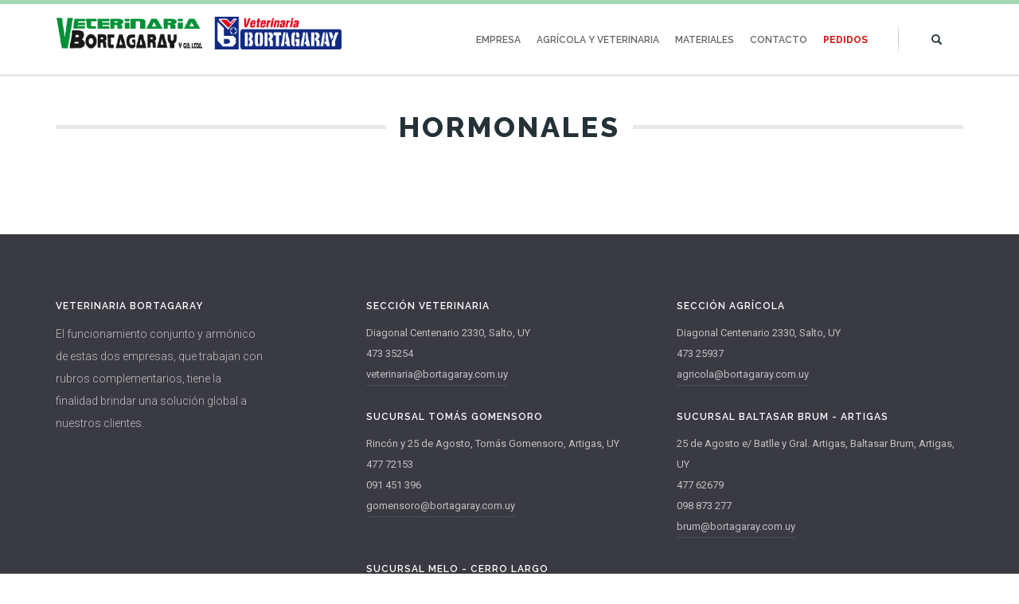

--- FILE ---
content_type: text/html; charset=utf-8
request_url: https://www.bortagaray.com.uy/productos/89
body_size: 8941
content:
<!DOCTYPE html>
<html lang="es" dir="ltr"
  xmlns:content="http://purl.org/rss/1.0/modules/content/"
  xmlns:dc="http://purl.org/dc/terms/"
  xmlns:foaf="http://xmlns.com/foaf/0.1/"
  xmlns:og="http://ogp.me/ns#"
  xmlns:rdfs="http://www.w3.org/2000/01/rdf-schema#"
  xmlns:sioc="http://rdfs.org/sioc/ns#"
  xmlns:sioct="http://rdfs.org/sioc/types#"
  xmlns:skos="http://www.w3.org/2004/02/skos/core#"
  xmlns:xsd="http://www.w3.org/2001/XMLSchema#">
<head>
<meta charset="utf-8" />
<meta name="Generator" content="Drupal 7 (http://drupal.org)" />
<meta name="viewport" content="width=device-width, initial-scale=1, maximum-scale=1" />
<link rel="shortcut icon" href="https://www.bortagaray.com.uy/sites/all/themes/grupoite/favicon.ico" type="image/vnd.microsoft.icon" />
<title>Hormonales | Veterinaria Bortagaray</title>
<link type="text/css" rel="stylesheet" href="https://www.bortagaray.com.uy/sites/default/files/css/css_xE-rWrJf-fncB6ztZfd2huxqgxu4WO-qwma6Xer30m4.css" media="all" />
<link type="text/css" rel="stylesheet" href="https://www.bortagaray.com.uy/sites/default/files/css/css_zCmOd1v5ouwLhIB4wIk3-C_MvI9IOJkqn3cRNc8ymOo.css" media="all" />
<link type="text/css" rel="stylesheet" href="https://www.bortagaray.com.uy/sites/default/files/css/css_5pO73qc-z-zv4xoH8aIAp_Prq1thKg1qz9beR7eKaZg.css" media="all" />
<link type="text/css" rel="stylesheet" href="https://www.bortagaray.com.uy/sites/default/files/css/css_W1sCJq9cQqZZCcGApFCKCVPKzvkQQ_YFK40Q-ub_fag.css" media="all" />
<link type="text/css" rel="stylesheet" href="https://www.bortagaray.com.uy/sites/default/files/css/css_SadUO8-wt0VDx3dwMCvjf1UTm0hbNznUay8dqks6818.css" media="all" />
<link type="text/css" rel="stylesheet" href="https://fonts.googleapis.com/css?family=Raleway:300,600,700,800,regular|Roboto:300,500,700,regular&amp;subset=latin" media="all" />
<!--[if lt IE 9]><script src="/sites/all/themes/grupoite/js/html5.js"></script><![endif]-->
<script type="text/javascript" src="https://www.bortagaray.com.uy/sites/default/files/js/js_tab5FsN006CB5Mkg7Qb6R6glg9g4-on7uqfYX9fj1bU.js"></script>
<script type="text/javascript" src="https://www.bortagaray.com.uy/sites/default/files/js/js_NO5DkBj_RUppiwwNdhQiKFDJlpzKU2tUcYreeIK44cI.js"></script>
<script type="text/javascript" src="https://www.bortagaray.com.uy/sites/default/files/js/js_1RcLhyKCJgM5gDsPXWos9aM77pgVe12-G5q8mtBo9k0.js"></script>
<script type="text/javascript">
<!--//--><![CDATA[//><!--
(function(i,s,o,g,r,a,m){i["GoogleAnalyticsObject"]=r;i[r]=i[r]||function(){(i[r].q=i[r].q||[]).push(arguments)},i[r].l=1*new Date();a=s.createElement(o),m=s.getElementsByTagName(o)[0];a.async=1;a.src=g;m.parentNode.insertBefore(a,m)})(window,document,"script","https://www.bortagaray.com.uy/sites/default/files/googleanalytics/analytics.js?t2djii","ga");ga("create", "UA-546895-19", {"cookieDomain":"auto","allowLinker":true});ga("require", "linker");ga("linker:autoLink", ["bortagaray.com.uy","bortagaray.uy","bortagaray.com"]);ga("set", "anonymizeIp", true);ga("send", "pageview");
//--><!]]>
</script>
<script type="text/javascript" src="https://www.bortagaray.com.uy/sites/default/files/js/js_0GcdFqxNcN7yrbYyTOC-EeZUXIAfC0gAf1trD3o9ghY.js"></script>
<script type="text/javascript" src="https://www.bortagaray.com.uy/sites/default/files/js/js_ALJvm4AKkx_Zv8abd6hERb8AQjJ40iOl2623qxwC_MI.js"></script>
<script type="text/javascript">
<!--//--><![CDATA[//><!--
jQuery.extend(Drupal.settings, {"basePath":"\/","pathPrefix":"","setHasJsCookie":0,"ajaxPageState":{"theme":"grupoite","theme_token":"uZyVgnAxd2LOHH2nms3PS_pi60ALESiY4-y9CMDsLOY","js":{"profiles\/basic_site\/modules\/contrib\/jquery_update\/replace\/jquery\/1.7\/jquery.js":1,"misc\/jquery-extend-3.4.0.js":1,"misc\/jquery-html-prefilter-3.5.0-backport.js":1,"misc\/jquery.once.js":1,"misc\/drupal.js":1,"sites\/all\/libraries\/blazy\/blazy.min.js":1,"sites\/all\/modules\/blazy\/js\/dblazy.min.js":1,"sites\/all\/modules\/blazy\/js\/bio.min.js":1,"sites\/all\/modules\/blazy\/js\/bio.media.min.js":1,"sites\/all\/modules\/blazy\/js\/blazy.load.min.js":1,"public:\/\/languages\/es_qe3yhaJKBakEezPEAOK45sytn78ErX4ED-acpyGE8Xk.js":1,"sites\/all\/modules\/responsive_menus\/styles\/responsive_menus_simple\/js\/responsive_menus_simple.js":1,"sites\/all\/modules\/google_analytics\/googleanalytics.js":1,"0":1,"sites\/all\/modules\/hide_submit\/js\/hide_submit.js":1,"sites\/all\/themes\/grupoite\/js\/bootstrap.min.js":1,"sites\/all\/themes\/grupoite\/js\/superfish.js":1,"sites\/all\/themes\/grupoite\/js\/mobilemenu.js":1,"sites\/all\/themes\/grupoite\/js\/custom.js":1},"css":{"modules\/system\/system.base.css":1,"modules\/system\/system.menus.css":1,"modules\/system\/system.messages.css":1,"modules\/system\/system.theme.css":1,"sites\/all\/modules\/blazy\/css\/blazy.css":1,"sites\/all\/modules\/blazy\/css\/components\/blazy.filter.css":1,"sites\/all\/modules\/blazy\/css\/components\/blazy.ratio.css":1,"sites\/all\/modules\/blazy\/css\/components\/blazy.loading.css":1,"modules\/field\/theme\/field.css":1,"modules\/node\/node.css":1,"modules\/search\/search.css":1,"modules\/user\/user.css":1,"profiles\/basic_site\/modules\/contrib\/views\/css\/views.css":1,"profiles\/basic_site\/modules\/contrib\/ckeditor\/css\/ckeditor.css":1,"sites\/all\/modules\/ctools\/css\/ctools.css":1,"sites\/all\/modules\/panels\/css\/panels.css":1,"sites\/all\/modules\/responsive_menus\/styles\/responsive_menus_simple\/css\/responsive_menus_simple.css":1,"sites\/all\/modules\/menu_minipanels\/css\/menu_minipanels.css":1,"sites\/all\/modules\/panels\/plugins\/layouts\/twocol\/twocol.css":1,"sites\/all\/modules\/panels_extra_layouts\/plugins\/layouts\/four_three_adaptive\/four_three_adaptive.css":1,"sites\/all\/modules\/panels\/plugins\/layouts\/twocol_stacked\/twocol_stacked.css":1,"sites\/all\/modules\/hide_submit\/css\/hide_submit.css":1,"sites\/all\/themes\/grupoite\/css\/bootstrap.min.css":1,"sites\/all\/themes\/grupoite\/css\/style.css":1,"sites\/all\/themes\/grupoite\/print.css":1,"https:\/\/fonts.googleapis.com\/css?family=Raleway:300,600,700,800,regular|Roboto:300,500,700,regular\u0026subset=latin":1}},"hide_submit":{"hide_submit_status":true,"hide_submit_method":"disable","hide_submit_css":"hide-submit-disable","hide_submit_abtext":"","hide_submit_atext":"","hide_submit_hide_css":"hide-submit-processing","hide_submit_hide_text":"Processing...","hide_submit_indicator_style":"expand-left","hide_submit_spinner_color":"#000","hide_submit_spinner_lines":12,"hide_submit_hide_fx":false,"hide_submit_reset_time":5000},"responsive_menus":[{"toggler_text":"\u003Cspan class=\u0022toggle-bars\u0022\u003E\u2630\u003C\/span\u003E \u003Cspan class=\u0022toggle-text\u0022\u003EMen\u00fa\u003C\/span\u003E","media_size":"992","media_unit":"px","disable_mouse_events":"1","remove_attributes":"1","selectors":[],"responsive_menus_style":"responsive_menus_simple"}],"googleanalytics":{"trackOutbound":1,"trackMailto":1,"trackDownload":1,"trackDownloadExtensions":"7z|aac|arc|arj|asf|asx|avi|bin|csv|doc(x|m)?|dot(x|m)?|exe|flv|gif|gz|gzip|hqx|jar|jpe?g|js|mp(2|3|4|e?g)|mov(ie)?|msi|msp|pdf|phps|png|ppt(x|m)?|pot(x|m)?|pps(x|m)?|ppam|sld(x|m)?|thmx|qtm?|ra(m|r)?|sea|sit|tar|tgz|torrent|txt|wav|wma|wmv|wpd|xls(x|m|b)?|xlt(x|m)|xlam|xml|z|zip","trackDomainMode":2,"trackCrossDomains":["bortagaray.com.uy","bortagaray.uy","bortagaray.com"]},"urlIsAjaxTrusted":{"\/productos\/89":true},"blazy":{"loadInvisible":false,"offset":100,"saveViewportOffsetDelay":50,"validateDelay":25,"container":""},"blazyIo":{"enabled":false,"disconnect":false,"rootMargin":"0px","threshold":[0]}});
//--><!]]>
</script>
</head>
<body class="html not-front not-logged-in no-sidebars page-productos page-productos- page-productos-89">
    <div id="page">
  <div class="container search-form-container">
     <div class="row">
        <div class="col-xs-12">
                              <div class="region region-searchform">
  <div id="block-search-form" class="block block-search navbar-region search-form-block">

      
  <div class="content">
    <form action="/productos/89" method="post" id="search-block-form" accept-charset="UTF-8"><div><div class="container-inline">
      <h2 class="element-invisible">Formulario de búsqueda</h2>
    <div class="form-item form-type-textfield form-item-search-block-form">
  <label class="element-invisible" for="edit-search-block-form--2">Buscar </label>
 <input title="Escriba lo que quiere buscar." class="form-control form-text" type="text" id="edit-search-block-form--2" name="search_block_form" value="" size="15" maxlength="128" />
</div>
<div class="form-actions form-wrapper" id="edit-actions"><input class="btn btn-default  form-submit" type="submit" id="edit-submit" name="op" value="Buscar" /></div><input type="hidden" name="form_build_id" value="form-G-tzr9ZnNITX97Npz4DSyf5o1N5q9lIbERrAfnu0mZM" />
<input type="hidden" name="form_id" value="search_block_form" />
</div>
</div></form>  </div>
  
</div> <!-- /.block -->
</div>
 <!-- /.region -->
                  </div>
     </div>
  </div>
  <header id="masthead" class="site-header" role="banner">
    <div class="container">
      <div class="row">
        <div class="col-xs-2 col-sm-1 hidden-md hidden-lg navbar-actions">
          <div class="navbar-toggle-container">
            <button class="navbar-toggle collapsed navbar-action" type="button" data-toggle="collapse"
            data-target="#bs-navbar" aria-controls="bs-navbar" aria-expanded="false">
              <span class="sr-only">Toggle navigation</span>
              <span class="icon-bar"></span>
              <span class="icon-bar"></span>
              <span class="icon-bar"></span>
            </button>
          </div>
        </div>
        <div class="site-branding col-xs-8 col-sm-10 col-md-4">
          <div class="site-logo"><a href="/" title="Inicio">
            <img src="https://www.bortagaray.com.uy/sites/all/themes/grupoite/logo.png" alt="Inicio" />
          </a></div>          <h1 id="site-title" class="sr-only">
            <a href="/" title="Inicio">Veterinaria Bortagaray</a>
          </h1>
        </div>
              <div class="col-xs-2 col-sm-1 hidden-md hidden-lg navbar-actions">
          <div class="site-search">
            <div class="region region-searchtoggle">
  <div id="block-block-6" class="block block-block">

      
  <div class="content">
    <div class="search-toggle-container navbar-region">
    <a href="#" class="search-toggle js-search-toggle navbar-action">
        <span class="glyphicon glyphicon-search" aria-hidden="true" title="Buscar"></span>
        <span class="glyphicon glyphicon-remove" aria-hidden="true" title="Cerrar Buscador"></span>
    </a>
</div>  </div>
  
</div> <!-- /.block -->
</div>
 <!-- /.region -->
          </div>
        </div>
        <div class="col-sm-12 col-md-7 mainmenu">
          <nav class="collapse navbar-collapse" role="navigation" id="bs-navbar">
<ul class="nav navbar-nav navbar-region" role="menubar" aria-hidden="false"><li class="first leaf"><a href="/empresa" class="menu-minipanel menu-minipanel-998 menuparent">Empresa</a><ul class="menu-minipanel-panel menu-minipanel-empresa">
  <li class="first odd last">
    <div class="panel-display panel-2col clearfix" id="mini-panel-empresa-1">
  <div class="panel-panel panel-col-first">
    <div class="inside"><div class="panel-pane pane-block pane-menu-menu-empresa pane-menu"  >
  
        <h2 class="pane-title">
      Empresa    </h2>
    
  
  <div class="pane-content">
    <ul><div class="item-list dropdown"><span class="menu-minipanel-link dropbtn"><li class="first leaf"><a href="/empresa" title="">Quiénes somos</a></li></span></div>
<div class="item-list dropdown"><span class="menu-minipanel-link dropbtn"><li class="leaf"><a href="/contacto" title="">Dónde estamos</a></li></span></div>
<div class="item-list dropdown"><span class="menu-minipanel-link dropbtn"><li class="last leaf"><a href="/empresa#tecnicos" title="">Técnicos</a></li></span></div>
</ul>  </div>

  
  </div>
</div>
  </div>

  <div class="panel-panel panel-col-last">
    <div class="inside"><div class="panel-pane pane-block pane-block-20 pane-block menu-minipanel-panel"  >
  
        <h2 class="pane-title">
      Servicios    </h2>
    
  
  <div class="pane-content">
    <ul>
	<li><span class="menu-minipanel-link"><a href="/servicios">Asesoramiento profesional veterinario y agronómico</a></span></li>
	<li><span class="menu-minipanel-link"><a href="/servicios#banco-semen">Banco de semen</a></span></li>
	<li><span class="menu-minipanel-link"><a href="/servicios#coordinacion-servicios-agricolas">Coordinación de servicios agrícolas</a></span></li>
	<li><span class="menu-minipanel-link"><a href="/servicios#analisis-banos-inmersion">Análisis de concentración de baños de inmersión</a></span></li>
	<li><span class="menu-minipanel-link"><a href="/servicios#analisis-coprologicos">Análisis coprológicos</a></span></li>
	<li><span class="menu-minipanel-link"><a href="/servicios#estacionamiento">Nuevo estacionamiento</a></span></li>
</ul>
  </div>

  
  </div>
</div>
  </div>
</div>
  </li>
</ul>
</li>
<li class="leaf"><a href="/agricola" title="" class="menu-minipanel menu-minipanel-0 menuparent">Agrícola y Veterinaria</a><ul class="menu-minipanel-panel menu-minipanel-agricola-veterinaria">
  <li class="first odd last">
    
<div class="panel-display panel-four-three-adaptive clear-block" id="mini-panel-agricola_veterinaria-1">
 <!-- 4x4 grid -->
 
  
  
  
  
  
  
  
  <!-- 25/25/25/25% - 4 columns -->
  <div class="panel-panel line">
    <div class="panel-panel unit panel-col-twenty-five">
      <div class="inside">
        <div class="panel-pane pane-block pane-menu-menu-farmacos-veterinarios pane-menu"  >
  
        <h2 class="pane-title">
      Productos y Fármacos Veterinarios    </h2>
    
  
  <div class="pane-content">
    <ul><div class="item-list dropdown"><span class="menu-minipanel-link dropbtn"><li class="first expanded"><a href="#" title="" class="nolink" tabindex="0">Bovinos</a><div class="dropdown-content"><ul><div class="item-list dropdown"><span class="menu-minipanel-link dropbtn"><li class="first leaf"><a href="/productos/bovinos/garrapaticidas" title="">Garrapaticidas</a></li></span></div>
<div class="item-list dropdown"><span class="menu-minipanel-link dropbtn"><li class="leaf"><a href="/productos/303" title="">Productos de uso clínico</a></li></span></div>
<div class="item-list dropdown"><span class="menu-minipanel-link dropbtn"><li class="leaf"><a href="/productos/bovinos/mosquicidas-piojicidas" title="">Mosquicidas/Piojicidas</a></li></span></div>
<div class="item-list dropdown"><span class="menu-minipanel-link dropbtn"><li class="leaf"><a href="/productos/bovinos/curabicheras" title="">Curabicheras</a></li></span></div>
<div class="item-list dropdown"><span class="menu-minipanel-link dropbtn"><li class="leaf"><a href="/productos/bovinos/antiparasitarios-internos" title="">Antiparasitarios Internos</a></li></span></div>
<div class="item-list dropdown"><span class="menu-minipanel-link dropbtn"><li class="leaf"><a href="/productos/bovinos/biologicos-vacunas" title="">Biológicos (vacunas)</a></li></span></div>
<div class="item-list dropdown"><span class="menu-minipanel-link dropbtn"><li class="leaf"><a href="/productos/hormonas" title="">Hormonas</a></li></span></div>
<div class="item-list dropdown"><span class="menu-minipanel-link dropbtn"><li class="last leaf"><a href="/productos/tonicos-vitaminas" title="">Tónicos y Vitaminas</a></li></span></div>
</ul></div></li></span></div>
<div class="item-list dropdown"><span class="menu-minipanel-link dropbtn"><li class="expanded"><a href="#" title="" class="nolink" tabindex="0">Ovinos</a><div class="dropdown-content"><ul><div class="item-list dropdown"><span class="menu-minipanel-link dropbtn"><li class="first leaf"><a href="/productos/ovinos/sarnicidas" title="">Sarnicidas</a></li></span></div>
<div class="item-list dropdown"><span class="menu-minipanel-link dropbtn"><li class="leaf"><a href="/productos/ovinos/piojicidas" title="">Piojicidas</a></li></span></div>
<div class="item-list dropdown"><span class="menu-minipanel-link dropbtn"><li class="leaf"><a href="/productos/ovinos/curabicheras" title="">Curabicheras</a></li></span></div>
<div class="item-list dropdown"><span class="menu-minipanel-link dropbtn"><li class="leaf"><a href="/productos/ovinos/antiparasitarios-internos" title="">Antiparasitarios internos</a></li></span></div>
<div class="item-list dropdown"><span class="menu-minipanel-link dropbtn"><li class="leaf"><a href="/productos/ovinos/biologicos-vacunas" title="">Biológicos (vacunas)</a></li></span></div>
<div class="item-list dropdown"><span class="menu-minipanel-link dropbtn"><li class="leaf"><a href="/productos/306" title="">Productos de uso clínico</a></li></span></div>
<div class="item-list dropdown"><span class="menu-minipanel-link dropbtn"><li class="last leaf"><a href="/productos/89" title="" class="active">Hormonales</a></li></span></div>
</ul></div></li></span></div>
<div class="item-list dropdown"><span class="menu-minipanel-link dropbtn"><li class="expanded"><a href="#" title="" class="nolink" tabindex="0">Equinos</a><div class="dropdown-content"><ul><div class="item-list dropdown"><span class="menu-minipanel-link dropbtn"><li class="first leaf"><a href="/productos/90" title="">Fármacos</a></li></span></div>
<div class="item-list dropdown"><span class="menu-minipanel-link dropbtn"><li class="leaf"><a href="/productos/equinos/productos-para-caballos-de-deporte" title="">Productos para caballos de deporte</a></li></span></div>
<div class="item-list dropdown"><span class="menu-minipanel-link dropbtn"><li class="last leaf"><a href="https://www.bortagaray.com.uy/todo-para-campo#talabarteria-ropa-de-campo" title="">Talabartería</a></li></span></div>
</ul></div></li></span></div>
<div class="item-list dropdown"><span class="menu-minipanel-link dropbtn"><li class="leaf"><a href="/productos/pequenos-animales" title="">Pequeños Animales</a></li></span></div>
<div class="item-list dropdown"><span class="menu-minipanel-link dropbtn"><li class="leaf"><a href="/productos/aves-y-cerdos" title="">Aves y Cerdos</a></li></span></div>
<div class="item-list dropdown"><span class="menu-minipanel-link dropbtn"><li class="last leaf"><a href="/productos/instrumental-veterinario" title="">Instrumental Veterinario</a></li></span></div>
</ul>  </div>

  
  </div>
<div class="panel-separator"></div><div class="panel-pane pane-block pane-menu-menu-suplementacion-animal pane-menu"  >
  
        <h2 class="pane-title">
      Suplementación animal    </h2>
    
  
  <div class="pane-content">
    <ul><div class="item-list dropdown"><span class="menu-minipanel-link dropbtn"><li class="first leaf"><a href="/productos/sales-minerales" title="">Sales Minerales</a></li></span></div>
<div class="item-list dropdown"><span class="menu-minipanel-link dropbtn"><li class="leaf"><a href="/productos/bloques-proteicos-energeticos" title="">Bloques proteicos/energéticos</a></li></span></div>
<div class="item-list dropdown"><span class="menu-minipanel-link dropbtn"><li class="last leaf"><a href="/productos/aditivos-vitaminicos" title="">Aditivos Vitamínicos</a></li></span></div>
</ul>  </div>

  
  </div>
      </div>
    </div>

    <div class="panel-panel unit panel-col-twenty-five">
      <div class="inside">
        <div class="panel-pane pane-block pane-menu-menu-nutricion-animal pane-menu"  >
  
        <h2 class="pane-title">
      NUTRICIÓN ANIMAL    </h2>
    
  
  <div class="pane-content">
    <ul><div class="item-list dropdown"><span class="menu-minipanel-link dropbtn"><li class="first expanded"><a href="#" title="" class="nolink" tabindex="0">Cría</a><div class="dropdown-content"><ul><div class="item-list dropdown"><span class="menu-minipanel-link dropbtn"><li class="first leaf"><a href="/productos/cria/sales-minerales-proteinadas" title="">Sales Minerales/Proteinadas</a></li></span></div>
<div class="item-list dropdown"><span class="menu-minipanel-link dropbtn"><li class="leaf"><a href="/productos/cria/nucleos-proteicos-energeticos" title="">Núcleos Proteicos/Energéticos</a></li></span></div>
<div class="item-list dropdown"><span class="menu-minipanel-link dropbtn"><li class="last leaf"><a href="/productos/cria/raciones" title="">Raciones</a></li></span></div>
</ul></div></li></span></div>
<div class="item-list dropdown"><span class="menu-minipanel-link dropbtn"><li class="expanded"><a href="#" title="" class="nolink" tabindex="0">Recría</a><div class="dropdown-content"><ul><div class="item-list dropdown"><span class="menu-minipanel-link dropbtn"><li class="first leaf"><a href="/productos/recria/sales-minerales-proteinadas" title="">Sales Minerales/Proteinadas</a></li></span></div>
<div class="item-list dropdown"><span class="menu-minipanel-link dropbtn"><li class="leaf"><a href="/productos/recria/nucleos-proteicos-energeticos" title="">Núcleos Proteicos/Energéticos</a></li></span></div>
<div class="item-list dropdown"><span class="menu-minipanel-link dropbtn"><li class="last leaf"><a href="/productos/recria/raciones" title="">Raciones</a></li></span></div>
</ul></div></li></span></div>
<div class="item-list dropdown"><span class="menu-minipanel-link dropbtn"><li class="expanded"><a href="#" title="" class="nolink" tabindex="0">Invernada</a><div class="dropdown-content"><ul><div class="item-list dropdown"><span class="menu-minipanel-link dropbtn"><li class="first leaf"><a href="/productos/invernada/sales-minerales-proteinadas" title="">Sales Minerales/Proteinadas</a></li></span></div>
<div class="item-list dropdown"><span class="menu-minipanel-link dropbtn"><li class="leaf"><a href="/productos/invernada/nucleos-proteicos-energeticos" title="">Núcleos Proteicos/Energéticos</a></li></span></div>
<div class="item-list dropdown"><span class="menu-minipanel-link dropbtn"><li class="last leaf"><a href="/productos/invernada/raciones" title="">Raciones</a></li></span></div>
</ul></div></li></span></div>
<div class="item-list dropdown"><span class="menu-minipanel-link dropbtn"><li class="leaf"><a href="/productos/encierre-a-corral" title="">Encierre a corral</a></li></span></div>
<div class="item-list dropdown"><span class="menu-minipanel-link dropbtn"><li class="leaf"><a href="/productos/53" title="">Cabaña</a></li></span></div>
<div class="item-list dropdown"><span class="menu-minipanel-link dropbtn"><li class="leaf"><a href="/productos/54" title="">Tambo</a></li></span></div>
<div class="item-list dropdown"><span class="menu-minipanel-link dropbtn"><li class="leaf"><a href="/especialidades-terapeuticas">Especialidades terapéuticas</a></li></span></div>
<div class="item-list dropdown"><span class="menu-minipanel-link dropbtn"><li class="last leaf"><a href="/seccion/linea-ovinos" title="">Línea ovinos</a></li></span></div>
</ul>  </div>

  
  </div>
      </div>
    </div>

    <div class="panel-panel unit panel-col-twenty-five">
      <div class="inside">
        <div class="panel-pane pane-block pane-menu-menu-agricultura item-list pane-menu"  >
  
        <h2 class="pane-title">
      AGRICULTURA    </h2>
    
  
  <div class="pane-content">
    <ul><div class="item-list dropdown"><span class="menu-minipanel-link dropbtn"><li class="first leaf"><a href="/agricultura/cultivos-verano">Cultivos de verano</a></li></span></div>
<div class="item-list dropdown"><span class="menu-minipanel-link dropbtn"><li class="leaf"><a href="/agricultura/cultivos-invierno">Cultivos de invierno</a></li></span></div>
<div class="item-list dropdown"><span class="menu-minipanel-link dropbtn"><li class="expanded"><a href="/agricultura/fertilizantes">Fertilizantes</a><div class="dropdown-content"><ul><div class="item-list dropdown"><span class="menu-minipanel-link dropbtn"><li class="first leaf"><a href="/agricultura/fertilizantes" title="">Instalación de cultivos, praderas y verdeos</a></li></span></div>
<div class="item-list dropdown"><span class="menu-minipanel-link dropbtn"><li class="last leaf"><a href="/refertilizaciones">Refertilizaciones</a></li></span></div>
</ul></div></li></span></div>
<div class="item-list dropdown"><span class="menu-minipanel-link dropbtn"><li class="last expanded"><a href="/agricultura/herbicidas">Herbicidas</a><div class="dropdown-content"><ul><div class="item-list dropdown"><span class="menu-minipanel-link dropbtn"><li class="first leaf"><a href="/agricultura/herbicidas" title="">Control de malezas en campo natural</a></li></span></div>
<div class="item-list dropdown"><span class="menu-minipanel-link dropbtn"><li class="leaf"><a href="/control-malezas-praderas">Control de malezas en praderas</a></li></span></div>
<div class="item-list dropdown"><span class="menu-minipanel-link dropbtn"><li class="leaf"><a href="/control-malezas-cultivos-extensivos">Control de malezas en cultivos extensivos</a></li></span></div>
<div class="item-list dropdown"><span class="menu-minipanel-link dropbtn"><li class="last leaf"><a href="/control-malezas-horticultura">Control de malezas en horticultura</a></li></span></div>
</ul></div></li></span></div>
</ul>  </div>

  
  </div>
<div class="panel-separator"></div><div class="panel-pane pane-block pane-menu-menu-horticultura pane-menu"  >
  
        <h2 class="pane-title">
      Horticultura    </h2>
    
  
  <div class="pane-content">
    <ul><div class="item-list dropdown"><span class="menu-minipanel-link dropbtn"><li class="first leaf"><a href="/productos/semillas" title="">Semillas</a></li></span></div>
<div class="item-list dropdown"><span class="menu-minipanel-link dropbtn"><li class="leaf"><a href="/productos/agroquimicos" title="">Agroquímicos</a></li></span></div>
<div class="item-list dropdown"><span class="menu-minipanel-link dropbtn"><li class="leaf"><a href="/infraestructura-invernaculos" title="">Infraestructura Invernáculos</a></li></span></div>
<div class="item-list dropdown"><span class="menu-minipanel-link dropbtn"><li class="last leaf"><a href="/jardineria">Jardinería</a></li></span></div>
</ul>  </div>

  
  </div>
      </div>
    </div>

    <div class="panel-panel unit panel-col-twenty-five lastUnit">
      <div class="inside">
        <div class="panel-pane pane-block pane-menu-menu-todo-campo pane-menu"  >
  
        <h2 class="pane-title">
      Todo para el campo    </h2>
    
  
  <div class="pane-content">
    <ul><div class="item-list dropdown"><span class="menu-minipanel-link dropbtn"><li class="first leaf"><a href="/todo-para-campo" title="">Alambres y Maderas</a></li></span></div>
<div class="item-list dropdown"><span class="menu-minipanel-link dropbtn"><li class="leaf"><a href="/todo-para-campo#electrificadores-paneles-bombas" title="">Electrificadores, Paneles y Bombas Solares</a></li></span></div>
<div class="item-list dropdown"><span class="menu-minipanel-link dropbtn"><li class="leaf"><a href="/todo-para-campo#banos-de-aspersion" title="">Baños de Aspersión</a></li></span></div>
<div class="item-list dropdown"><span class="menu-minipanel-link dropbtn"><li class="leaf"><a href="/todo-para-campo#generadores-motobombas" title="">Generadores, Motobombas</a></li></span></div>
<div class="item-list dropdown"><span class="menu-minipanel-link dropbtn"><li class="leaf"><a href="/todo-para-campo#caravanas-senaladoras-calentadores" title="">Caravanas, Señaladoras, Calentadores de Marcas</a></li></span></div>
<div class="item-list dropdown"><span class="menu-minipanel-link dropbtn"><li class="leaf"><a href="/todo-para-campo#talabarteria-ropa-de-campo" title="">Talabartería y Ropa de Campo</a></li></span></div>
<div class="item-list dropdown"><span class="menu-minipanel-link dropbtn"><li class="leaf"><a href="/estufas-amesti" title="">Estufas Ecológicas Amesti</a></li></span></div>
<div class="item-list dropdown"><span class="menu-minipanel-link dropbtn"><li class="last leaf"><a href="/motosierras-desmalezadoras-stihl">Motosierras y Desmalezadoras Stihl</a></li></span></div>
</ul>  </div>

  
  </div>
      </div>
    </div>
  </div>
   
 <!-- 3x3 grid -->
 
  <!-- 100% - 1 column -->
  <div class="panel-panel line">
    <div class="panel-panel unit panel-one-hundred lastUnit">
      <div class="inside">
        <div class="panel-pane pane-block pane-block-9 pane-block minipanel-icons"  >
  
      
  
  <div class="pane-content">
    <ul class="minipanel-icons-list minipanel-icons-list-agro">
	<li><a class="minipanel-icons-feed" href="/comederos">Comederos</a></li>
	<li><a class="minipanel-icons-lubricantes" href="/lubricantes-lubrax">Lubricantes y Cubiertas</a></li>
	<li><a class="minipanel-icons-seguridad" href="/tecnologia">Seguridad</a></li>
	<li><a class="minipanel-icons-maderas" href="/todo-para-campo">Maderas</a></li>
	<li><a class="minipanel-icons-botas" href="/todo-para-campo#talabarteria-ropa-de-campo">Talabartería</a></li>
	<li><a class="sin-icono" href="/estufas-amesti"><img alt="Amesti" src="/sites/all/themes/grupoite/images/amesti-logo.svg" /></a></li>
	<li><a class="sin-icono" href="/motosierras-desmalezadoras-stihl"><img alt="Stihl" src="/sites/all/themes/grupoite/images/stihl-logo.svg" /></a></li>
</ul>
  </div>

  
  </div>
      </div>
    </div>
  </div>
  
  
  
   </div>
  </li>
</ul>
</li>
<li class="leaf"><a href="/materiales" title="" class="menu-minipanel menu-minipanel-1001 menuparent">Materiales</a><ul class="menu-minipanel-panel menu-minipanel-materiales">
  <li class="first odd last">
    <div class="panel-2col-stacked clearfix panel-display" id="mini-panel-materiales-1">
  
  <div class="center-wrapper">
    <div class="panel-col-first panel-panel">
      <div class="inside"><div class="panel-pane pane-block pane-views-materialespage-block-1 pane-views"  >
  
        <h2 class="pane-title">
      Apuntes Técnicos    </h2>
    
  
  <div class="pane-content">
    <div class="view view-materialespage view-id-materialespage view-display-id-block_1 view-material-mega-menu view-dom-id-35d233b599c5617469c053e532b33d9b">
        
  
  
      <div class="view-content">
        <div class="views-row views-row-1 views-row-odd views-row-first">
      <article id="node-957" class="node node-apuntes-tecnicos apuntes-tecnicos-green view-mode-material_megamenu clearfix" about="/apuntes-tecnicos/inmunizacion-contra-tristeza-parasitaria" typeof="sioc:Item foaf:Document">
  <div class="content node node-apuntes-tecnicos apuntes-tecnicos-green view-mode-material_megamenu">
    
                    <div class="apuntes-tecnicos-content">
            <a href="/apuntes-tecnicos/inmunizacion-contra-tristeza-parasitaria" title="Ver Apunte">
              <div class="apuntes-tecnicos-body">
                <div class="field field-name-title field-type-ds field-label-hidden"><div class="field-items"><div class="field-item even" property="dc:title"><h3>Inmunización contra tristeza parasitaria </h3></div></div></div>              </div>
            </a>
          </div>
  </div>

  </article> <!-- /.node -->
  </div>
  <div class="views-row views-row-2 views-row-even">
      <article id="node-892" class="node node-apuntes-tecnicos apuntes-tecnicos-orange apuntes-tecnicos-five view-mode-material_megamenu clearfix" about="/apuntes-tecnicos/tratamiento-gen-garrapata" typeof="sioc:Item foaf:Document">
  <div class="content node node-apuntes-tecnicos apuntes-tecnicos-orange apuntes-tecnicos-five view-mode-material_megamenu">
    
                    <div class="apuntes-tecnicos-content">
            <a href="/apuntes-tecnicos/tratamiento-gen-garrapata" title="Ver Apunte">
              <div class="apuntes-tecnicos-body">
                <div class="field field-name-title field-type-ds field-label-hidden"><div class="field-items"><div class="field-item even" property="dc:title"><h3>Tratamiento gen. garrapata</h3></div></div></div>              </div>
            </a>
          </div>
  </div>

  </article> <!-- /.node -->
  </div>
  <div class="views-row views-row-3 views-row-odd">
      <article id="node-891" class="node node-apuntes-tecnicos apuntes-tecnicos-green view-mode-material_megamenu clearfix" about="/apuntes-tecnicos/control-capim-annoni" typeof="sioc:Item foaf:Document">
  <div class="content node node-apuntes-tecnicos apuntes-tecnicos-green view-mode-material_megamenu">
    
                    <div class="apuntes-tecnicos-content">
            <a href="/apuntes-tecnicos/control-capim-annoni" title="Ver Apunte">
              <div class="apuntes-tecnicos-body">
                <div class="field field-name-title field-type-ds field-label-hidden"><div class="field-items"><div class="field-item even" property="dc:title"><h3>Control de Capim annoni</h3></div></div></div>              </div>
            </a>
          </div>
  </div>

  </article> <!-- /.node -->
  </div>
  <div class="views-row views-row-4 views-row-even">
      <article id="node-802" class="node node-apuntes-tecnicos apuntes-tecnicos-blue apuntes-tecnicos-four view-mode-material_megamenu clearfix" about="/apuntes-tecnicos/control-garrapata" typeof="sioc:Item foaf:Document">
  <div class="content node node-apuntes-tecnicos apuntes-tecnicos-blue apuntes-tecnicos-four view-mode-material_megamenu">
    
                    <div class="apuntes-tecnicos-content">
            <a href="/apuntes-tecnicos/control-garrapata" title="Ver Apunte">
              <div class="apuntes-tecnicos-body">
                <div class="field field-name-title field-type-ds field-label-hidden"><div class="field-items"><div class="field-item even" property="dc:title"><h3>Control de garrapata</h3></div></div></div>              </div>
            </a>
          </div>
  </div>

  </article> <!-- /.node -->
  </div>
  <div class="views-row views-row-5 views-row-odd">
      <article id="node-635" class="node node-apuntes-tecnicos apuntes-tecnicos-light-blue view-mode-material_megamenu clearfix" about="/apuntes-tecnicos/sarna-ovina" typeof="sioc:Item foaf:Document">
  <div class="content node node-apuntes-tecnicos apuntes-tecnicos-light-blue view-mode-material_megamenu">
    
                    <div class="apuntes-tecnicos-content">
            <a href="/apuntes-tecnicos/sarna-ovina" title="Ver Apunte">
              <div class="apuntes-tecnicos-body">
                <div class="field field-name-title field-type-ds field-label-hidden"><div class="field-items"><div class="field-item even" property="dc:title"><h3>Sarna Ovina</h3></div></div></div>              </div>
            </a>
          </div>
  </div>

  </article> <!-- /.node -->
  </div>
  <div class="views-row views-row-6 views-row-even">
      <article id="node-56" class="node node-apuntes-tecnicos node-promoted apuntes-tecnicos-purple apuntes-tecnicos-six view-mode-material_megamenu clearfix" about="/apuntes-tecnicos/tristeza-parasitaria" typeof="sioc:Item foaf:Document">
  <div class="content node node-apuntes-tecnicos node-promoted apuntes-tecnicos-purple apuntes-tecnicos-six view-mode-material_megamenu">
    
                    <div class="apuntes-tecnicos-content">
            <a href="/apuntes-tecnicos/tristeza-parasitaria" title="Ver Apunte">
              <div class="apuntes-tecnicos-body">
                <div class="field field-name-title field-type-ds field-label-hidden"><div class="field-items"><div class="field-item even" property="dc:title"><h3>Tristeza parasitaria</h3></div></div></div>              </div>
            </a>
          </div>
  </div>

  </article> <!-- /.node -->
  </div>
  <div class="views-row views-row-7 views-row-odd">
      <article id="node-54" class="node node-apuntes-tecnicos node-promoted apuntes-tecnicos-blue apuntes-tecnicos-four view-mode-material_megamenu clearfix" about="/apuntes-tecnicos/inyectables" typeof="sioc:Item foaf:Document">
  <div class="content node node-apuntes-tecnicos node-promoted apuntes-tecnicos-blue apuntes-tecnicos-four view-mode-material_megamenu">
    
                    <div class="apuntes-tecnicos-content">
            <a href="/apuntes-tecnicos/inyectables" title="Ver Apunte">
              <div class="apuntes-tecnicos-body">
                <div class="field field-name-title field-type-ds field-label-hidden"><div class="field-items"><div class="field-item even" property="dc:title"><h3>Inyectables</h3></div></div></div>              </div>
            </a>
          </div>
  </div>

  </article> <!-- /.node -->
  </div>
  <div class="views-row views-row-8 views-row-even">
      <article id="node-53" class="node node-apuntes-tecnicos node-promoted apuntes-tecnicos-green apuntes-tecnicos-three view-mode-material_megamenu clearfix" about="/apuntes-tecnicos/preparto-ovino" typeof="sioc:Item foaf:Document">
  <div class="content node node-apuntes-tecnicos node-promoted apuntes-tecnicos-green apuntes-tecnicos-three view-mode-material_megamenu">
    
                    <div class="apuntes-tecnicos-content">
            <a href="/apuntes-tecnicos/preparto-ovino" title="Ver Apunte">
              <div class="apuntes-tecnicos-body">
                <div class="field field-name-title field-type-ds field-label-hidden"><div class="field-items"><div class="field-item even" property="dc:title"><h3>Preparto Ovino</h3></div></div></div>              </div>
            </a>
          </div>
  </div>

  </article> <!-- /.node -->
  </div>
  <div class="views-row views-row-9 views-row-odd">
      <article id="node-52" class="node node-apuntes-tecnicos node-promoted apuntes-tecnicos-red apuntes-tecnicos-two view-mode-material_megamenu clearfix" about="/apuntes-tecnicos/banos-inmersion" typeof="sioc:Item foaf:Document">
  <div class="content node node-apuntes-tecnicos node-promoted apuntes-tecnicos-red apuntes-tecnicos-two view-mode-material_megamenu">
    
                    <div class="apuntes-tecnicos-content">
            <a href="/apuntes-tecnicos/banos-inmersion" title="Ver Apunte">
              <div class="apuntes-tecnicos-body">
                <div class="field field-name-title field-type-ds field-label-hidden"><div class="field-items"><div class="field-item even" property="dc:title"><h3>Baños de Inmersión</h3></div></div></div>              </div>
            </a>
          </div>
  </div>

  </article> <!-- /.node -->
  </div>
  <div class="views-row views-row-10 views-row-even views-row-last">
      <article id="node-51" class="node node-apuntes-tecnicos node-promoted apuntes-tecnicos-red apuntes-tecnicos-one view-mode-material_megamenu clearfix" about="/apuntes-tecnicos/leptospirosis" typeof="sioc:Item foaf:Document">
  <div class="content node node-apuntes-tecnicos node-promoted apuntes-tecnicos-red apuntes-tecnicos-one view-mode-material_megamenu">
    
                    <div class="apuntes-tecnicos-content">
            <a href="/apuntes-tecnicos/leptospirosis" title="Ver Apunte">
              <div class="apuntes-tecnicos-body">
                <div class="field field-name-title field-type-ds field-label-hidden"><div class="field-items"><div class="field-item even" property="dc:title"><h3>Leptospirosis</h3></div></div></div>              </div>
            </a>
          </div>
  </div>

  </article> <!-- /.node -->
  </div>
    </div>
  
  
  
  
  
  
</div>  </div>

  
  </div>
</div>
    </div>
    <div class="panel-col-last panel-panel">
      <div class="inside"><div class="panel-pane pane-block pane-views-materiales-block pane-views"  >
  
        <h2 class="pane-title">
      Materiales    </h2>
    
  
  <div class="pane-content">
    <div class="view view-materiales view-id-materiales view-display-id-block view-dom-id-8f9d4ea093671cf76ad06f47ccef938e">
        
  
  
      <div class="view-content">
      <div class="item-list">    <ul>          <li class="views-row views-row-1 views-row-odd views-row-first">  
  <span class="views-field views-field-title menu-minipanel-link">        <span class="field-content"><a href="/tabla-estimacion-peso-segun-perimetro-toraxico">Tabla de estimación de peso según perímetro toráxico</a></span>  </span></li>
          <li class="views-row views-row-2 views-row-even">  
  <span class="views-field views-field-title menu-minipanel-link">        <span class="field-content"><a href="/manejo-banos-inmersion-para-ganado">Manejo de baños de inmersión para ganado</a></span>  </span></li>
          <li class="views-row views-row-3 views-row-odd">  
  <span class="views-field views-field-title menu-minipanel-link">        <span class="field-content"><a href="/resultado-ensayo-sobre-nuprot">Resultado Ensayo sobre NUPROT</a></span>  </span></li>
          <li class="views-row views-row-4 views-row-even">  
  <span class="views-field views-field-title menu-minipanel-link">        <span class="field-content"><a href="/instructivo-aplicacion-inyectables">Instructivo de Aplicación de Inyectables</a></span>  </span></li>
          <li class="views-row views-row-5 views-row-odd">  
  <span class="views-field views-field-title menu-minipanel-link">        <span class="field-content"><a href="/esquema-inmunizacion-bovinos">Esquema de Inmunización de Bovinos</a></span>  </span></li>
          <li class="views-row views-row-6 views-row-even">  
  <span class="views-field views-field-title menu-minipanel-link">        <span class="field-content"><a href="/guia-practica-suplementacion">Guía Práctica de Suplementación</a></span>  </span></li>
          <li class="views-row views-row-7 views-row-odd">  
  <span class="views-field views-field-title menu-minipanel-link">        <span class="field-content"><a href="/guia-practica-sobre-destete-precoz">Guía Práctica sobre Destete Precoz</a></span>  </span></li>
          <li class="views-row views-row-8 views-row-even views-row-last">  
  <span class="views-field views-field-title menu-minipanel-link">        <span class="field-content"><a href="/distocia">Consejos Prácticos para casos de Distocia</a></span>  </span></li>
      </ul></div>    </div>
  
  
  
  
      <div class="view-footer">
      <ul><li class="views-row">  
  <span class="views-field views-field-title menu-minipanel-link"><b><span class="field-content"><a href="/materiales" class="text-center">ver más</a></span></b></span>  </li></ul>    </div>
  
  
</div>  </div>

  
  </div>
</div>
    </div>
  </div>

      <div class="panel-col-bottom panel-panel">
      <div class="inside"><div class="panel-pane pane-block pane-block-21 pane-block minipanel-icons"  >
  
      
  
  <div class="pane-content">
    <ul class="minipanel-icons-list minipanel-icons-list-mat">
	<li><a class="minipanel-icons-calculadora" href="/calculo-destete-precoz">Cálculo de Destete Precoz</a></li>
	<li><a class="minipanel-icons-cinta-metrica" href="/tabla-estimacion-peso-segun-perimetro-toraxico">Tabla de Peso según Perímetro Toráxico</a></li>
</ul>
  </div>

  
  </div>
</div>
    </div>
  </div>
  </li>
</ul>
</li>
<li class="leaf"><a href="/contacto">Contacto</a></li>
<li class="last leaf"><a href="/pedido" title="">Pedidos</a></li>
</ul>          </nav>
        </div>
        <div class="hidden-xs hidden-sm col-md-1 site-search">
          <div class="region region-searchtoggle">
  <div class="region region-searchtoggle">
  <div id="block-block-6" class="block block-block">

      
  <div class="content">
    <div class="search-toggle-container navbar-region">
    <a href="#" class="search-toggle js-search-toggle navbar-action">
        <span class="glyphicon glyphicon-search" aria-hidden="true" title="Buscar"></span>
        <span class="glyphicon glyphicon-remove" aria-hidden="true" title="Cerrar Buscador"></span>
    </a>
</div>  </div>
  
</div> <!-- /.block -->
</div>
 <!-- /.region -->
</div>
 <!-- /.region -->
        </div>
            </div>
    </div>
  </header>
  <div class="padding-header"></div>
  
  
  
    <div id="main-content">
    <div class="container">
      <div class="row">
                <div id="primary" class="content-area col-sm-12">
          <section id="content" role="main" class="clearfix">
                                                                                    <div id="content-wrap">
                                            <div class="title-strong-header text-center">
                  <h1 class="page-title title-strong title-strong-filled">Hormonales</h1>
                </div>
                                                        <div class="region region-content">
  <div id="block-system-main" class="block block-system">

      
  <div class="content">
    <div class="view view-productos view-id-productos view-display-id-page view-prueba view-dom-id-3a7290f820941e4ec80cdf71ca64a2ac">
        
  
  
  
  
  
  
  
  
</div>  </div>
  
</div> <!-- /.block -->
<div id="block-views-3eebbab05f5972e551113e41cf421a57" class="block block-views">

      
  <div class="content">
    <div class="view view-paginacion-entre-contenidos view-id-paginacion_entre_contenidos view-display-id-block view-dom-id-38fc68b8191d08d3e27504f22524a27c">
        
  
  
  
  
  
  
  
  
</div>  </div>
  
</div> <!-- /.block -->
</div>
 <!-- /.region -->
            </div>
          </section>
        </div>
              </div>
    </div>
  </div>

        <div class="prefooter">
      <div class="container">
        <div class="row">
          <div class="prefooter-block prefooter-block-wide col-sm-12">
            <div class="region region-footer-wide">
  <div id="block-block-7" class="block block-block">

      
  <div class="content">
    <div class="row prefooter-block-wide-columns">
<div class="col-sm-3">
<h6 class="prefooter-block-title">Veterinaria Bortagaray</h6>

<p class="lead lead-sm">El funcionamiento conjunto y armónico de estas dos empresas, que trabajan con rubros complementarios, tiene la finalidad brindar una solución global a nuestros clientes.</p>
</div>

<div class="col-sm-8 col-sm-offset-1">
<div class="row">
<div class="col-sm-6 prefooter-block-wide-column">
<h5 class="prefooter-block-title">Sección Veterinaria</h5>

<p class="prefooter-block-text"><span class="footer-dir">Diagonal Centenario 2330, Salto, UY</span> <span class="footer-tel"> 473 35254</span> <span class="footer-email"> <a href="mailto:veterinaria@bortagaray.com.uy">veterinaria@bortagaray.com.uy</a></span></p>
</div>

<div class="col-sm-6 prefooter-block-wide-column">
<h5 class="prefooter-block-title">Sección Agrícola</h5>

<p class="prefooter-block-text"><span class="footer-dir">Diagonal Centenario 2330, Salto, UY</span> <span class="footer-tel"> 473 25937</span> <span class="footer-email"> <a href="mailto:agricola@bortagaray.com.uy">agricola@bortagaray.com.uy</a></span></p>
</div>
</div>

<div class="row">
<div class="col-sm-6 prefooter-block-wide-column" style="margin-top: 30px;">
<h5 class="prefooter-block-title">Sucursal Tomás Gomensoro</h5>

<p class="prefooter-block-text"><span class="footer-dir">Rincón y 25 de Agosto, Tomás Gomensoro, Artigas, UY</span> <span class="footer-tel"> 477 72153</span> <span class="footer-tel"> 091 451 396</span> <span class="footer-email"> <a href="mailto:gomensoro@bortagaray.com.uy">gomensoro@bortagaray.com.uy</a></span></p>
</div>

<div class="col-sm-6 prefooter-block-wide-column" style="margin-top: 30px;">
<h5 class="prefooter-block-title">Sucursal Baltasar Brum - Artigas</h5>

<p class="prefooter-block-text"><span class="footer-dir">25 de Agosto e/ Batlle y Gral. Artigas, Baltasar Brum, Artigas, UY</span> <span class="footer-tel"> 477 62679</span> <span class="footer-tel"> 098 873 277</span> <span class="footer-email"> <a href="mailto:brum@bortagaray.com.uy">brum@bortagaray.com.uy</a></span></p>
</div>

<div class="col-sm-6 prefooter-block-wide-column" style="margin-top: 30px;">
<h5 class="prefooter-block-title">Sucursal Melo - Cerro Largo</h5>

<p class="prefooter-block-text"><span class="footer-dir">Luis A de Herrera 337, Melo, UY</span> <span class="footer-tel"> </span><span style="font-family:&quot;Aptos&quot;,sans-serif">464 01924 </span></p>

<p class="prefooter-block-text"><span style="font-family:&quot;Aptos&quot;,sans-serif">098 711 161</span><span class="footer-email"> </span><span style="font-family:&quot;Aptos&quot;,sans-serif"><a href="mailto:melo@bortagaray.com.uy" target="_blank">melo@bortagaray.com.uy</a></span></p>
</div>
</div>
</div>
</div>
  </div>
  
</div> <!-- /.block -->
</div>
 <!-- /.region -->
          </div>        </div>
      </div>
    </div>
    <footer id="colophon" class="site-copy" role="contentinfo">
    <div class="container">
      <div class="row">
        <div class="fcred col-sm-6">
          Copyright &copy; 2026 - <a href="/">Veterinaria Bortagaray</a>.
        </div>
        <div class="fcred col-sm-6 text-right">
          <a href="https://www.grupoite.com.uy" target="_blank" title="Grupo ITe Desarrollo Web" rel="noopener noreferrer"><img src="/sites/all/themes/grupoite/images/logo-grupo-ite.png" alt="Desarrollo Web Grupo ITe" /></a>
        </div>
      </div>
    </div>
  </footer>
</div>
  </body>
</html>


--- FILE ---
content_type: text/css
request_url: https://www.bortagaray.com.uy/sites/default/files/css/css_W1sCJq9cQqZZCcGApFCKCVPKzvkQQ_YFK40Q-ub_fag.css
body_size: 1688
content:
.ctools-locked{color:red;border:1px solid red;padding:1em;}.ctools-owns-lock{background:#ffffdd none repeat scroll 0 0;border:1px solid #f0c020;padding:1em;}a.ctools-ajaxing,input.ctools-ajaxing,button.ctools-ajaxing,select.ctools-ajaxing{padding-right:18px !important;background:url(/sites/all/modules/ctools/images/status-active.gif) right center no-repeat;}div.ctools-ajaxing{float:left;width:18px;background:url(/sites/all/modules/ctools/images/status-active.gif) center center no-repeat;}
div.panel-pane div.admin-links{font-size:xx-small;margin-right:1em;}div.panel-pane div.admin-links li a{color:#ccc;}div.panel-pane div.admin-links li{padding-bottom:2px;background:white;z-index:201;}div.panel-pane div.admin-links:hover a,div.panel-pane div.admin-links-hover a{color:#000;}div.panel-pane div.admin-links a:before{content:"[";}div.panel-pane div.admin-links a:after{content:"]";}div.panel-pane div.panel-hide{display:none;}div.panel-pane div.panel-hide-hover,div.panel-pane:hover div.panel-hide{display:block;position:absolute;z-index:200;margin-top:-1.5em;}div.panel-pane div.feed a{float:right;}
.responsive-menus.responsified{clear:both;width:100%;}.responsive-menus.responsified span.toggler{padding:1px;display:block;background:#333;color:#fff;border-radius:5px;box-shadow:2px 2px 2px #000;font-size:1.35em;text-align:center;cursor:pointer;outline:none;}.responsive-menus.responsified.responsive-toggled span.toggler{border-bottom-left-radius:0;border-bottom-right-radius:0;border-bottom:1px solid #bbb;}.responsive-menus.responsified .responsive-menus-simple{display:none;width:100%;background:#333;border-bottom-right-radius:4px;border-bottom-left-radius:4px;box-shadow:2px 2px 2px #000;}.responsive-menus.responsified.responsive-toggled .responsive-menus-simple,.responsive-menus.responsified.responsive-toggled .responsive-menus-simple ul{display:block;padding:0;margin:0;}.responsive-menus.responsified.responsive-toggled.absolute{position:relative;z-index:999;}.responsive-menus.responsified.responsive-toggled.absolute .responsive-menus-simple{position:absolute;z-index:999;top:auto;}.responsive-menus.responsified .responsive-menus-simple li{width:100%;display:block;padding:0;margin:0;clear:both;list-style:none;}.responsive-menus.responsified .responsive-menus-simple li a{color:#fff;display:block;padding:1em 5%;margin:0;text-align:left;color:#fff;border-bottom:1px solid #bbb;border-bottom:1px solid rgba(255,255,255,0.5);text-decoration:none;text-transform:uppercase;}.responsive-menus.responsified .responsive-menus-simple>li.last a{border-bottom:none;}.responsive-menus.responsified .responsive-menus-simple li ul li a{padding:1em 0 1em 10%;}.responsive-menus.responsified .responsive-menus-simple li ul li ul li a{padding:1em 0 1em 15%;}.responsive-menus.responsified .responsive-menus-simple li ul{display:block !important;visibility:visible !important;margin:0;padding:0;}.responsive-menus span.toggler{display:none;}
li > .menu-minipanel-panel{position:absolute;top:100%;z-index:99;max-height:0;overflow:hidden;-webkit-transition:max-height 0.15s ease-out;-moz-transition:max-height 0.15s ease-out;-ms-transition:max-height 0.15s ease-out;-o-transition:max-height 0.15s ease-out;transition:max-height 0.15s ease-out;}li:hover > .menu-minipanel-panel{max-height:500px;-webkit-transition:max-height 0.25s ease-in;-moz-transition:max-height 0.25s ease-in;-ms-transition:max-height 0.25s ease-in;-o-transition:max-height 0.25s ease-in;transition:max-height 0.25s ease-in;}.menu-minipanel-panel,.menu-minipanel-panel > li{list-style:none;padding:0;margin:0;}.menu-minipanel-panel .panel-display{background-color:#fff;}.menu-minipanel-panel{left:50%;right:inherit;overflow-y:visible;max-width:300px;margin-left:-150px;}.menu-minipanel-panel{right:0;left:inherit;margin-left:0;max-width:inherit;}.menu-minipanel-panel{left:0;right:inherit;margin-left:0;max-width:inherit;}.menu-minipanel-MINI-PANEL-MACHINE-NAME-HERE{}.menu-minipanel-MINI-PANEL-MACHINE-NAME-HERE .panel-display{}li:hover > .menu-minipanel-MINI-PANEL-MACHINE-NAME-HERE{}.menu-minipanel-NNN + .menu-minipanel-panel{}.menu-minipanel-NNN + .menu-minipanel-panel .panel-display{}li:hover > .menu-minipanel-NNN + .menu-minipanel-panel{}.dhtml-menu .menu-minipanel-panel .panel-display,.nice-menu .menu-minipanel-panel .panel-display,.sf-menu .menu-minipanel-panel .panel-display{background-color:transparent;}li.dhtml-menu > .menu-minipanel-panel,.nice-menu li > .menu-minipanel-panel,.sf-menu li > .menu-minipanel-panel{z-index:inherit;max-height:inherit;overflow:inherit;-webkit-transition:none;-moz-transition:none;-ms-transition:none;-o-transition:none;transition:none;}li.dhtml-menu:hover > .menu-minipanel-panel,.nice-menu li:hover > .menu-minipanel-panel,.sf-menu li:hover > .menu-minipanel-panel{max-height:inherit;-webkit-transition:none;-moz-transition:none;-ms-transition:none;-o-transition:none;transition:none;}li.dhtml-menu > .menu-minipanel-panel{position:inherit;}.sf-menu .panel-display ul,.sf-menu .panel-display li{left:inherit;left:initial;position:inherit;position:initial;top:inherit;top:initial;width:inherit;width:initial;z-index:inherit;z-index:initial;float:inherit;float:initial;}
.panel-2col{}.panel-2col .panel-col-first{float:left;width:50%;}* html .panel-2col .panel-col-first{width:49.9%;}.panel-2col .panel-col-first .inside{margin:0 .5em 1em 0;}.panel-2col .panel-col-last{float:left;width:50%;}* html .panel-2col .panel-col-last{width:49.9%;}.panel-2col .panel-col-last .inside{margin:0 0 1em .5em;}#panels-edit-display .panel-pane,#panels-edit-display .helperclass{margin:.5em;}.panel-2col .panel-separator{margin:0 0 1em 0;}
@media screen and (max-width:319px){.unit{float:none !important;width:auto !important;}}.line:after,.lastUnit:after{clear:both;display:block;visibility:hidden;overflow:hidden;height:0 !important;line-height:0;font-size:xx-large;content:" x x x x x x x x x x x x x x x x x x x x x x x x x x x x x x x x x x x x x x x x x x x x x x x x x x x x x x x x x x x x x x x x x x x x x x x x x x x x x x x x x x x x x x x x x x x x ";}.unit{float:left;}.lastUnit{display:table-cell;float:none;width:auto;}
.panel-col-twenty-five{width:25%;}.panel-col-thirty-three{width:33%;}.panel-col-fifty{width:50%;}.panel-col-sixty-six{width:66%;}.panel-col-seventy-five{width:75%;}.panel-one-hundred{width:100%;}.lastUnit .inside{margin:0 0 1em .5em;}.firstUnit .inside{margin:0 .5em 1em 0;}.unit .inside{margin:0 .5em 1em .5em;}
.panel-2col-stacked{margin-top:0;padding-top:0;}.panel-2col-stacked .panel-col-top,.panel-2col-stacked .panel-col-bottom{width:99.9%;clear:both;}.panel-2col-stacked .panel-col-top .inside{margin-bottom:.5em;}.panel-2col-stacked .panel-col-first{float:left;width:50%;}* html .panel-2col-stacked .panel-col-first{width:49.9%;}.panel-2col-stacked .panel-col-first .inside{margin:0 .5em 1em 0;}.panel-2col-stacked .panel-col-last{float:left;width:49.9%;}.panel-2col-stacked .panel-col-last .inside{margin:0 0 1em .5em;}.panel-2col-stacked .panel-separator{margin:0 0 1em 0;}
div.hide-submit-processing{height:16px;padding:4px 4px 4px 24px;background:url(/sites/all/modules/hide_submit/processing.gif) no-repeat 4px 6px;}


--- FILE ---
content_type: text/css
request_url: https://www.bortagaray.com.uy/sites/default/files/css/css_SadUO8-wt0VDx3dwMCvjf1UTm0hbNznUay8dqks6818.css
body_size: 32413
content:
html{font-family:sans-serif;-webkit-text-size-adjust:100%;-ms-text-size-adjust:100%}body{margin:0}article,aside,details,figcaption,figure,footer,header,hgroup,main,menu,nav,section,summary{display:block}audio,canvas,progress,video{display:inline-block;vertical-align:baseline}audio:not([controls]){display:none;height:0}[hidden],template{display:none}a{background-color:transparent}a:active,a:hover{outline:0}abbr[title]{border-bottom:1px dotted}b,strong{font-weight:700}dfn{font-style:italic}h1{margin:.67em 0;font-size:2em}mark{color:#000;background:#ff0}small{font-size:80%}sub,sup{position:relative;font-size:75%;line-height:0;vertical-align:baseline}sup{top:-.5em}sub{bottom:-.25em}img{border:0}svg:not(:root){overflow:hidden}figure{margin:1em 40px}hr{height:0;-webkit-box-sizing:content-box;-moz-box-sizing:content-box;box-sizing:content-box}pre{overflow:auto}code,kbd,pre,samp{font-family:monospace,monospace;font-size:1em}button,input,optgroup,select,textarea{margin:0;font:inherit;color:inherit}button{overflow:visible}button,select{text-transform:none}button,html input[type=button],input[type=reset],input[type=submit]{-webkit-appearance:button;cursor:pointer}button[disabled],html input[disabled]{cursor:default}button::-moz-focus-inner,input::-moz-focus-inner{padding:0;border:0}input{line-height:normal}input[type=checkbox],input[type=radio]{-webkit-box-sizing:border-box;-moz-box-sizing:border-box;box-sizing:border-box;padding:0}input[type=number]::-webkit-inner-spin-button,input[type=number]::-webkit-outer-spin-button{height:auto}input[type=search]{-webkit-box-sizing:content-box;-moz-box-sizing:content-box;box-sizing:content-box;-webkit-appearance:textfield}input[type=search]::-webkit-search-cancel-button,input[type=search]::-webkit-search-decoration{-webkit-appearance:none}fieldset{padding:.35em .625em .75em;margin:0 2px;border:1px solid silver}legend{padding:0;border:0}textarea{overflow:auto}optgroup{font-weight:700}table{border-spacing:0;border-collapse:collapse}td,th{padding:0}@media print{*,:after,:before{color:#000!important;text-shadow:none!important;background:0 0!important;-webkit-box-shadow:none!important;box-shadow:none!important}a,a:visited{text-decoration:underline}a[href]:after{content:" (" attr(href) ")"}abbr[title]:after{content:" (" attr(title) ")"}a[href^="javascript:"]:after,a[href^="#"]:after{content:""}blockquote,pre{border:1px solid #999;page-break-inside:avoid}thead{display:table-header-group}img,tr{page-break-inside:avoid}img{max-width:100%!important}h2,h3,p{orphans:3;widows:3}h2,h3{page-break-after:avoid}.navbar{display:none}.btn>.caret,.dropup>.btn>.caret{border-top-color:#000!important}.label{border:1px solid #000}.table{border-collapse:collapse!important}.table td,.table th{background-color:#fff!important}.table-bordered td,.table-bordered th{border:1px solid #ddd!important}}@font-face{font-family:'Glyphicons Halflings';src:url(/sites/all/themes/grupoite/fonts/glyphicons-halflings-regular.eot);src:url(/sites/all/themes/grupoite/fonts/glyphicons-halflings-regular.eot?#iefix) format('embedded-opentype'),url(/sites/all/themes/grupoite/fonts/glyphicons-halflings-regular.woff2) format('woff2'),url(/sites/all/themes/grupoite/fonts/glyphicons-halflings-regular.woff) format('woff'),url(/sites/all/themes/grupoite/fonts/glyphicons-halflings-regular.ttf) format('truetype'),url(/sites/all/themes/grupoite/fonts/glyphicons-halflings-regular.svg#glyphicons_halflingsregular) format('svg')}.glyphicon{position:relative;top:1px;display:inline-block;font-family:'Glyphicons Halflings';font-style:normal;font-weight:400;line-height:1;-webkit-font-smoothing:antialiased;-moz-osx-font-smoothing:grayscale}.glyphicon-asterisk:before{content:"\002a"}.glyphicon-plus:before{content:"\002b"}.glyphicon-eur:before,.glyphicon-euro:before{content:"\20ac"}.glyphicon-minus:before{content:"\2212"}.glyphicon-cloud:before{content:"\2601"}.glyphicon-envelope:before{content:"\2709"}.glyphicon-pencil:before{content:"\270f"}.glyphicon-glass:before{content:"\e001"}.glyphicon-music:before{content:"\e002"}.glyphicon-search:before{content:"\e003"}.glyphicon-heart:before{content:"\e005"}.glyphicon-star:before{content:"\e006"}.glyphicon-star-empty:before{content:"\e007"}.glyphicon-user:before{content:"\e008"}.glyphicon-film:before{content:"\e009"}.glyphicon-th-large:before{content:"\e010"}.glyphicon-th:before{content:"\e011"}.glyphicon-th-list:before{content:"\e012"}.glyphicon-ok:before{content:"\e013"}.glyphicon-remove:before{content:"\e014"}.glyphicon-zoom-in:before{content:"\e015"}.glyphicon-zoom-out:before{content:"\e016"}.glyphicon-off:before{content:"\e017"}.glyphicon-signal:before{content:"\e018"}.glyphicon-cog:before{content:"\e019"}.glyphicon-trash:before{content:"\e020"}.glyphicon-home:before{content:"\e021"}.glyphicon-file:before{content:"\e022"}.glyphicon-time:before{content:"\e023"}.glyphicon-road:before{content:"\e024"}.glyphicon-download-alt:before{content:"\e025"}.glyphicon-download:before{content:"\e026"}.glyphicon-upload:before{content:"\e027"}.glyphicon-inbox:before{content:"\e028"}.glyphicon-play-circle:before{content:"\e029"}.glyphicon-repeat:before{content:"\e030"}.glyphicon-refresh:before{content:"\e031"}.glyphicon-list-alt:before{content:"\e032"}.glyphicon-lock:before{content:"\e033"}.glyphicon-flag:before{content:"\e034"}.glyphicon-headphones:before{content:"\e035"}.glyphicon-volume-off:before{content:"\e036"}.glyphicon-volume-down:before{content:"\e037"}.glyphicon-volume-up:before{content:"\e038"}.glyphicon-qrcode:before{content:"\e039"}.glyphicon-barcode:before{content:"\e040"}.glyphicon-tag:before{content:"\e041"}.glyphicon-tags:before{content:"\e042"}.glyphicon-book:before{content:"\e043"}.glyphicon-bookmark:before{content:"\e044"}.glyphicon-print:before{content:"\e045"}.glyphicon-camera:before{content:"\e046"}.glyphicon-font:before{content:"\e047"}.glyphicon-bold:before{content:"\e048"}.glyphicon-italic:before{content:"\e049"}.glyphicon-text-height:before{content:"\e050"}.glyphicon-text-width:before{content:"\e051"}.glyphicon-align-left:before{content:"\e052"}.glyphicon-align-center:before{content:"\e053"}.glyphicon-align-right:before{content:"\e054"}.glyphicon-align-justify:before{content:"\e055"}.glyphicon-list:before{content:"\e056"}.glyphicon-indent-left:before{content:"\e057"}.glyphicon-indent-right:before{content:"\e058"}.glyphicon-facetime-video:before{content:"\e059"}.glyphicon-picture:before{content:"\e060"}.glyphicon-map-marker:before{content:"\e062"}.glyphicon-adjust:before{content:"\e063"}.glyphicon-tint:before{content:"\e064"}.glyphicon-edit:before{content:"\e065"}.glyphicon-share:before{content:"\e066"}.glyphicon-check:before{content:"\e067"}.glyphicon-move:before{content:"\e068"}.glyphicon-step-backward:before{content:"\e069"}.glyphicon-fast-backward:before{content:"\e070"}.glyphicon-backward:before{content:"\e071"}.glyphicon-play:before{content:"\e072"}.glyphicon-pause:before{content:"\e073"}.glyphicon-stop:before{content:"\e074"}.glyphicon-forward:before{content:"\e075"}.glyphicon-fast-forward:before{content:"\e076"}.glyphicon-step-forward:before{content:"\e077"}.glyphicon-eject:before{content:"\e078"}.glyphicon-chevron-left:before{content:"\e079"}.glyphicon-chevron-right:before{content:"\e080"}.glyphicon-plus-sign:before{content:"\e081"}.glyphicon-minus-sign:before{content:"\e082"}.glyphicon-remove-sign:before{content:"\e083"}.glyphicon-ok-sign:before{content:"\e084"}.glyphicon-question-sign:before{content:"\e085"}.glyphicon-info-sign:before{content:"\e086"}.glyphicon-screenshot:before{content:"\e087"}.glyphicon-remove-circle:before{content:"\e088"}.glyphicon-ok-circle:before{content:"\e089"}.glyphicon-ban-circle:before{content:"\e090"}.glyphicon-arrow-left:before{content:"\e091"}.glyphicon-arrow-right:before{content:"\e092"}.glyphicon-arrow-up:before{content:"\e093"}.glyphicon-arrow-down:before{content:"\e094"}.glyphicon-share-alt:before{content:"\e095"}.glyphicon-resize-full:before{content:"\e096"}.glyphicon-resize-small:before{content:"\e097"}.glyphicon-exclamation-sign:before{content:"\e101"}.glyphicon-gift:before{content:"\e102"}.glyphicon-leaf:before{content:"\e103"}.glyphicon-fire:before{content:"\e104"}.glyphicon-eye-open:before{content:"\e105"}.glyphicon-eye-close:before{content:"\e106"}.glyphicon-warning-sign:before{content:"\e107"}.glyphicon-plane:before{content:"\e108"}.glyphicon-calendar:before{content:"\e109"}.glyphicon-random:before{content:"\e110"}.glyphicon-comment:before{content:"\e111"}.glyphicon-magnet:before{content:"\e112"}.glyphicon-chevron-up:before{content:"\e113"}.glyphicon-chevron-down:before{content:"\e114"}.glyphicon-retweet:before{content:"\e115"}.glyphicon-shopping-cart:before{content:"\e116"}.glyphicon-folder-close:before{content:"\e117"}.glyphicon-folder-open:before{content:"\e118"}.glyphicon-resize-vertical:before{content:"\e119"}.glyphicon-resize-horizontal:before{content:"\e120"}.glyphicon-hdd:before{content:"\e121"}.glyphicon-bullhorn:before{content:"\e122"}.glyphicon-bell:before{content:"\e123"}.glyphicon-certificate:before{content:"\e124"}.glyphicon-thumbs-up:before{content:"\e125"}.glyphicon-thumbs-down:before{content:"\e126"}.glyphicon-hand-right:before{content:"\e127"}.glyphicon-hand-left:before{content:"\e128"}.glyphicon-hand-up:before{content:"\e129"}.glyphicon-hand-down:before{content:"\e130"}.glyphicon-circle-arrow-right:before{content:"\e131"}.glyphicon-circle-arrow-left:before{content:"\e132"}.glyphicon-circle-arrow-up:before{content:"\e133"}.glyphicon-circle-arrow-down:before{content:"\e134"}.glyphicon-globe:before{content:"\e135"}.glyphicon-wrench:before{content:"\e136"}.glyphicon-tasks:before{content:"\e137"}.glyphicon-filter:before{content:"\e138"}.glyphicon-briefcase:before{content:"\e139"}.glyphicon-fullscreen:before{content:"\e140"}.glyphicon-dashboard:before{content:"\e141"}.glyphicon-paperclip:before{content:"\e142"}.glyphicon-heart-empty:before{content:"\e143"}.glyphicon-link:before{content:"\e144"}.glyphicon-phone:before{content:"\e145"}.glyphicon-pushpin:before{content:"\e146"}.glyphicon-usd:before{content:"\e148"}.glyphicon-gbp:before{content:"\e149"}.glyphicon-sort:before{content:"\e150"}.glyphicon-sort-by-alphabet:before{content:"\e151"}.glyphicon-sort-by-alphabet-alt:before{content:"\e152"}.glyphicon-sort-by-order:before{content:"\e153"}.glyphicon-sort-by-order-alt:before{content:"\e154"}.glyphicon-sort-by-attributes:before{content:"\e155"}.glyphicon-sort-by-attributes-alt:before{content:"\e156"}.glyphicon-unchecked:before{content:"\e157"}.glyphicon-expand:before{content:"\e158"}.glyphicon-collapse-down:before{content:"\e159"}.glyphicon-collapse-up:before{content:"\e160"}.glyphicon-log-in:before{content:"\e161"}.glyphicon-flash:before{content:"\e162"}.glyphicon-log-out:before{content:"\e163"}.glyphicon-new-window:before{content:"\e164"}.glyphicon-record:before{content:"\e165"}.glyphicon-save:before{content:"\e166"}.glyphicon-open:before{content:"\e167"}.glyphicon-saved:before{content:"\e168"}.glyphicon-import:before{content:"\e169"}.glyphicon-export:before{content:"\e170"}.glyphicon-send:before{content:"\e171"}.glyphicon-floppy-disk:before{content:"\e172"}.glyphicon-floppy-saved:before{content:"\e173"}.glyphicon-floppy-remove:before{content:"\e174"}.glyphicon-floppy-save:before{content:"\e175"}.glyphicon-floppy-open:before{content:"\e176"}.glyphicon-credit-card:before{content:"\e177"}.glyphicon-transfer:before{content:"\e178"}.glyphicon-cutlery:before{content:"\e179"}.glyphicon-header:before{content:"\e180"}.glyphicon-compressed:before{content:"\e181"}.glyphicon-earphone:before{content:"\e182"}.glyphicon-phone-alt:before{content:"\e183"}.glyphicon-tower:before{content:"\e184"}.glyphicon-stats:before{content:"\e185"}.glyphicon-sd-video:before{content:"\e186"}.glyphicon-hd-video:before{content:"\e187"}.glyphicon-subtitles:before{content:"\e188"}.glyphicon-sound-stereo:before{content:"\e189"}.glyphicon-sound-dolby:before{content:"\e190"}.glyphicon-sound-5-1:before{content:"\e191"}.glyphicon-sound-6-1:before{content:"\e192"}.glyphicon-sound-7-1:before{content:"\e193"}.glyphicon-copyright-mark:before{content:"\e194"}.glyphicon-registration-mark:before{content:"\e195"}.glyphicon-cloud-download:before{content:"\e197"}.glyphicon-cloud-upload:before{content:"\e198"}.glyphicon-tree-conifer:before{content:"\e199"}.glyphicon-tree-deciduous:before{content:"\e200"}.glyphicon-cd:before{content:"\e201"}.glyphicon-save-file:before{content:"\e202"}.glyphicon-open-file:before{content:"\e203"}.glyphicon-level-up:before{content:"\e204"}.glyphicon-copy:before{content:"\e205"}.glyphicon-paste:before{content:"\e206"}.glyphicon-alert:before{content:"\e209"}.glyphicon-equalizer:before{content:"\e210"}.glyphicon-king:before{content:"\e211"}.glyphicon-queen:before{content:"\e212"}.glyphicon-pawn:before{content:"\e213"}.glyphicon-bishop:before{content:"\e214"}.glyphicon-knight:before{content:"\e215"}.glyphicon-baby-formula:before{content:"\e216"}.glyphicon-tent:before{content:"\26fa"}.glyphicon-blackboard:before{content:"\e218"}.glyphicon-bed:before{content:"\e219"}.glyphicon-apple:before{content:"\f8ff"}.glyphicon-erase:before{content:"\e221"}.glyphicon-hourglass:before{content:"\231b"}.glyphicon-lamp:before{content:"\e223"}.glyphicon-duplicate:before{content:"\e224"}.glyphicon-piggy-bank:before{content:"\e225"}.glyphicon-scissors:before{content:"\e226"}.glyphicon-bitcoin:before{content:"\e227"}.glyphicon-btc:before{content:"\e227"}.glyphicon-xbt:before{content:"\e227"}.glyphicon-yen:before{content:"\00a5"}.glyphicon-jpy:before{content:"\00a5"}.glyphicon-ruble:before{content:"\20bd"}.glyphicon-rub:before{content:"\20bd"}.glyphicon-scale:before{content:"\e230"}.glyphicon-ice-lolly:before{content:"\e231"}.glyphicon-ice-lolly-tasted:before{content:"\e232"}.glyphicon-education:before{content:"\e233"}.glyphicon-option-horizontal:before{content:"\e234"}.glyphicon-option-vertical:before{content:"\e235"}.glyphicon-menu-hamburger:before{content:"\e236"}.glyphicon-modal-window:before{content:"\e237"}.glyphicon-oil:before{content:"\e238"}.glyphicon-grain:before{content:"\e239"}.glyphicon-sunglasses:before{content:"\e240"}.glyphicon-text-size:before{content:"\e241"}.glyphicon-text-color:before{content:"\e242"}.glyphicon-text-background:before{content:"\e243"}.glyphicon-object-align-top:before{content:"\e244"}.glyphicon-object-align-bottom:before{content:"\e245"}.glyphicon-object-align-horizontal:before{content:"\e246"}.glyphicon-object-align-left:before{content:"\e247"}.glyphicon-object-align-vertical:before{content:"\e248"}.glyphicon-object-align-right:before{content:"\e249"}.glyphicon-triangle-right:before{content:"\e250"}.glyphicon-triangle-left:before{content:"\e251"}.glyphicon-triangle-bottom:before{content:"\e252"}.glyphicon-triangle-top:before{content:"\e253"}.glyphicon-console:before{content:"\e254"}.glyphicon-superscript:before{content:"\e255"}.glyphicon-subscript:before{content:"\e256"}.glyphicon-menu-left:before{content:"\e257"}.glyphicon-menu-right:before{content:"\e258"}.glyphicon-menu-down:before{content:"\e259"}.glyphicon-menu-up:before{content:"\e260"}*{-webkit-box-sizing:border-box;-moz-box-sizing:border-box;box-sizing:border-box}:after,:before{-webkit-box-sizing:border-box;-moz-box-sizing:border-box;box-sizing:border-box}html{font-size:10px;-webkit-tap-highlight-color:rgba(0,0,0,0)}body{font-family:"Helvetica Neue",Helvetica,Arial,sans-serif;font-size:14px;line-height:1.42857143;color:#333;background-color:#fff}button,input,select,textarea{font-family:inherit;font-size:inherit;line-height:inherit}a{color:#337ab7;text-decoration:none}a:focus,a:hover{color:#23527c;text-decoration:underline}a:focus{outline:thin dotted;outline:5px auto -webkit-focus-ring-color;outline-offset:-2px}figure{margin:0}img{vertical-align:middle}.carousel-inner>.item>a>img,.carousel-inner>.item>img,.img-responsive,.thumbnail a>img,.thumbnail>img{display:block;max-width:100%;height:auto}.img-rounded{border-radius:6px}.img-thumbnail{display:inline-block;max-width:100%;height:auto;padding:4px;line-height:1.42857143;background-color:#fff;border:1px solid #ddd;border-radius:4px;-webkit-transition:all .2s ease-in-out;-o-transition:all .2s ease-in-out;transition:all .2s ease-in-out}.img-circle{border-radius:50%}hr{margin-top:20px;margin-bottom:20px;border:0;border-top:1px solid #eee}.sr-only{position:absolute;width:1px;height:1px;padding:0;margin:-1px;overflow:hidden;clip:rect(0,0,0,0);border:0}.sr-only-focusable:active,.sr-only-focusable:focus{position:static;width:auto;height:auto;margin:0;overflow:visible;clip:auto}[role=button]{cursor:pointer}.h1,.h2,.h3,.h4,.h5,.h6,h1,h2,h3,h4,h5,h6{font-family:inherit;font-weight:500;line-height:1.1;color:inherit}.h1 .small,.h1 small,.h2 .small,.h2 small,.h3 .small,.h3 small,.h4 .small,.h4 small,.h5 .small,.h5 small,.h6 .small,.h6 small,h1 .small,h1 small,h2 .small,h2 small,h3 .small,h3 small,h4 .small,h4 small,h5 .small,h5 small,h6 .small,h6 small{font-weight:400;line-height:1;color:#777}.h1,.h2,.h3,h1,h2,h3{margin-top:20px;margin-bottom:10px}.h1 .small,.h1 small,.h2 .small,.h2 small,.h3 .small,.h3 small,h1 .small,h1 small,h2 .small,h2 small,h3 .small,h3 small{font-size:65%}.h4,.h5,.h6,h4,h5,h6{margin-top:10px;margin-bottom:10px}.h4 .small,.h4 small,.h5 .small,.h5 small,.h6 .small,.h6 small,h4 .small,h4 small,h5 .small,h5 small,h6 .small,h6 small{font-size:75%}.h1,h1{font-size:36px}.h2,h2{font-size:30px}.h3,h3{font-size:24px}.h4,h4{font-size:18px}.h5,h5{font-size:14px}.h6,h6{font-size:12px}p{margin:0 0 10px}.lead{margin-bottom:20px;font-size:16px;font-weight:300;line-height:1.4}@media (min-width:768px){.lead{font-size:21px}}.small,small{font-size:85%}.mark,mark{padding:.2em;background-color:#fcf8e3}.text-left{text-align:left}.text-right{text-align:right}.text-center{text-align:center}.text-justify{text-align:justify}.text-nowrap{white-space:nowrap}.text-lowercase{text-transform:lowercase}.text-uppercase{text-transform:uppercase}.text-capitalize{text-transform:capitalize}.text-muted{color:#777}.text-primary{color:#337ab7}a.text-primary:focus,a.text-primary:hover{color:#286090}.text-success{color:#3c763d}a.text-success:focus,a.text-success:hover{color:#2b542c}.text-info{color:#31708f}a.text-info:focus,a.text-info:hover{color:#245269}.text-warning{color:#8a6d3b}a.text-warning:focus,a.text-warning:hover{color:#66512c}.text-danger{color:#a94442}a.text-danger:focus,a.text-danger:hover{color:#843534}.bg-primary{color:#fff;background-color:#337ab7}a.bg-primary:focus,a.bg-primary:hover{background-color:#286090}.bg-success{background-color:#dff0d8}a.bg-success:focus,a.bg-success:hover{background-color:#c1e2b3}.bg-info{background-color:#d9edf7}a.bg-info:focus,a.bg-info:hover{background-color:#afd9ee}.bg-warning{background-color:#fcf8e3}a.bg-warning:focus,a.bg-warning:hover{background-color:#f7ecb5}.bg-danger{background-color:#f2dede}a.bg-danger:focus,a.bg-danger:hover{background-color:#e4b9b9}.page-header{padding-bottom:9px;margin:40px 0 20px;border-bottom:1px solid #eee}ol,ul{margin-top:0;margin-bottom:10px}ol ol,ol ul,ul ol,ul ul{margin-bottom:0}.list-unstyled{padding-left:0;list-style:none}.list-inline{padding-left:0;margin-left:-5px;list-style:none}.list-inline>li{display:inline-block;padding-right:5px;padding-left:5px}dl{margin-top:0;margin-bottom:20px}dd,dt{line-height:1.42857143}dt{font-weight:700}dd{margin-left:0}@media (min-width:768px){.dl-horizontal dt{float:left;width:160px;overflow:hidden;clear:left;text-align:right;text-overflow:ellipsis;white-space:nowrap}.dl-horizontal dd{margin-left:180px}}abbr[data-original-title],abbr[title]{cursor:help;border-bottom:1px dotted #777}.initialism{font-size:90%;text-transform:uppercase}blockquote{padding:10px 20px;margin:0 0 20px;font-size:17.5px;border-left:5px solid #eee}blockquote ol:last-child,blockquote p:last-child,blockquote ul:last-child{margin-bottom:0}blockquote .small,blockquote footer,blockquote small{display:block;font-size:80%;line-height:1.42857143;color:#777}blockquote .small:before,blockquote footer:before,blockquote small:before{content:'\2014 \00A0'}.blockquote-reverse,blockquote.pull-right{padding-right:15px;padding-left:0;text-align:right;border-right:5px solid #eee;border-left:0}.blockquote-reverse .small:before,.blockquote-reverse footer:before,.blockquote-reverse small:before,blockquote.pull-right .small:before,blockquote.pull-right footer:before,blockquote.pull-right small:before{content:''}.blockquote-reverse .small:after,.blockquote-reverse footer:after,.blockquote-reverse small:after,blockquote.pull-right .small:after,blockquote.pull-right footer:after,blockquote.pull-right small:after{content:'\00A0 \2014'}address{margin-bottom:20px;font-style:normal;line-height:1.42857143}code,kbd,pre,samp{font-family:Menlo,Monaco,Consolas,"Courier New",monospace}code{padding:2px 4px;font-size:90%;color:#c7254e;background-color:#f9f2f4;border-radius:4px}kbd{padding:2px 4px;font-size:90%;color:#fff;background-color:#333;border-radius:3px;-webkit-box-shadow:inset 0 -1px 0 rgba(0,0,0,.25);box-shadow:inset 0 -1px 0 rgba(0,0,0,.25)}kbd kbd{padding:0;font-size:100%;font-weight:700;-webkit-box-shadow:none;box-shadow:none}pre{display:block;padding:9.5px;margin:0 0 10px;font-size:13px;line-height:1.42857143;color:#333;word-break:break-all;word-wrap:break-word;background-color:#f5f5f5;border:1px solid #ccc;border-radius:4px}pre code{padding:0;font-size:inherit;color:inherit;white-space:pre-wrap;background-color:transparent;border-radius:0}.pre-scrollable{max-height:340px;overflow-y:scroll}.container{padding-right:15px;padding-left:15px;margin-right:auto;margin-left:auto}@media (min-width:768px){.container{width:750px}}@media (min-width:992px){.container{width:970px}}@media (min-width:1200px){.container{width:1170px}}.container-fluid{padding-right:15px;padding-left:15px;margin-right:auto;margin-left:auto}.row{margin-right:-15px;margin-left:-15px}.col-lg-1,.col-lg-10,.col-lg-11,.col-lg-12,.col-lg-2,.col-lg-3,.col-lg-4,.col-lg-5,.col-lg-6,.col-lg-7,.col-lg-8,.col-lg-9,.col-md-1,.col-md-10,.col-md-11,.col-md-12,.col-md-2,.col-md-3,.col-md-4,.col-md-5,.col-md-6,.col-md-7,.col-md-8,.col-md-9,.col-sm-1,.col-sm-10,.col-sm-11,.col-sm-12,.col-sm-2,.col-sm-3,.col-sm-4,.col-sm-5,.col-sm-6,.col-sm-7,.col-sm-8,.col-sm-9,.col-xs-1,.col-xs-10,.col-xs-11,.col-xs-12,.col-xs-2,.col-xs-3,.col-xs-4,.col-xs-5,.col-xs-6,.col-xs-7,.col-xs-8,.col-xs-9{position:relative;min-height:1px;padding-right:15px;padding-left:15px}.col-xs-1,.col-xs-10,.col-xs-11,.col-xs-12,.col-xs-2,.col-xs-3,.col-xs-4,.col-xs-5,.col-xs-6,.col-xs-7,.col-xs-8,.col-xs-9{float:left}.col-xs-12{width:100%}.col-xs-11{width:91.66666667%}.col-xs-10{width:83.33333333%}.col-xs-9{width:75%}.col-xs-8{width:66.66666667%}.col-xs-7{width:58.33333333%}.col-xs-6{width:50%}.col-xs-5{width:41.66666667%}.col-xs-4{width:33.33333333%}.col-xs-3{width:25%}.col-xs-2{width:16.66666667%}.col-xs-1{width:8.33333333%}.col-xs-pull-12{right:100%}.col-xs-pull-11{right:91.66666667%}.col-xs-pull-10{right:83.33333333%}.col-xs-pull-9{right:75%}.col-xs-pull-8{right:66.66666667%}.col-xs-pull-7{right:58.33333333%}.col-xs-pull-6{right:50%}.col-xs-pull-5{right:41.66666667%}.col-xs-pull-4{right:33.33333333%}.col-xs-pull-3{right:25%}.col-xs-pull-2{right:16.66666667%}.col-xs-pull-1{right:8.33333333%}.col-xs-pull-0{right:auto}.col-xs-push-12{left:100%}.col-xs-push-11{left:91.66666667%}.col-xs-push-10{left:83.33333333%}.col-xs-push-9{left:75%}.col-xs-push-8{left:66.66666667%}.col-xs-push-7{left:58.33333333%}.col-xs-push-6{left:50%}.col-xs-push-5{left:41.66666667%}.col-xs-push-4{left:33.33333333%}.col-xs-push-3{left:25%}.col-xs-push-2{left:16.66666667%}.col-xs-push-1{left:8.33333333%}.col-xs-push-0{left:auto}.col-xs-offset-12{margin-left:100%}.col-xs-offset-11{margin-left:91.66666667%}.col-xs-offset-10{margin-left:83.33333333%}.col-xs-offset-9{margin-left:75%}.col-xs-offset-8{margin-left:66.66666667%}.col-xs-offset-7{margin-left:58.33333333%}.col-xs-offset-6{margin-left:50%}.col-xs-offset-5{margin-left:41.66666667%}.col-xs-offset-4{margin-left:33.33333333%}.col-xs-offset-3{margin-left:25%}.col-xs-offset-2{margin-left:16.66666667%}.col-xs-offset-1{margin-left:8.33333333%}.col-xs-offset-0{margin-left:0}@media (min-width:768px){.col-sm-1,.col-sm-10,.col-sm-11,.col-sm-12,.col-sm-2,.col-sm-3,.col-sm-4,.col-sm-5,.col-sm-6,.col-sm-7,.col-sm-8,.col-sm-9{float:left}.col-sm-12{width:100%}.col-sm-11{width:91.66666667%}.col-sm-10{width:83.33333333%}.col-sm-9{width:75%}.col-sm-8{width:66.66666667%}.col-sm-7{width:58.33333333%}.col-sm-6{width:50%}.col-sm-5{width:41.66666667%}.col-sm-4{width:33.33333333%}.col-sm-3{width:25%}.col-sm-2{width:16.66666667%}.col-sm-1{width:8.33333333%}.col-sm-pull-12{right:100%}.col-sm-pull-11{right:91.66666667%}.col-sm-pull-10{right:83.33333333%}.col-sm-pull-9{right:75%}.col-sm-pull-8{right:66.66666667%}.col-sm-pull-7{right:58.33333333%}.col-sm-pull-6{right:50%}.col-sm-pull-5{right:41.66666667%}.col-sm-pull-4{right:33.33333333%}.col-sm-pull-3{right:25%}.col-sm-pull-2{right:16.66666667%}.col-sm-pull-1{right:8.33333333%}.col-sm-pull-0{right:auto}.col-sm-push-12{left:100%}.col-sm-push-11{left:91.66666667%}.col-sm-push-10{left:83.33333333%}.col-sm-push-9{left:75%}.col-sm-push-8{left:66.66666667%}.col-sm-push-7{left:58.33333333%}.col-sm-push-6{left:50%}.col-sm-push-5{left:41.66666667%}.col-sm-push-4{left:33.33333333%}.col-sm-push-3{left:25%}.col-sm-push-2{left:16.66666667%}.col-sm-push-1{left:8.33333333%}.col-sm-push-0{left:auto}.col-sm-offset-12{margin-left:100%}.col-sm-offset-11{margin-left:91.66666667%}.col-sm-offset-10{margin-left:83.33333333%}.col-sm-offset-9{margin-left:75%}.col-sm-offset-8{margin-left:66.66666667%}.col-sm-offset-7{margin-left:58.33333333%}.col-sm-offset-6{margin-left:50%}.col-sm-offset-5{margin-left:41.66666667%}.col-sm-offset-4{margin-left:33.33333333%}.col-sm-offset-3{margin-left:25%}.col-sm-offset-2{margin-left:16.66666667%}.col-sm-offset-1{margin-left:8.33333333%}.col-sm-offset-0{margin-left:0}}@media (min-width:992px){.col-md-1,.col-md-10,.col-md-11,.col-md-12,.col-md-2,.col-md-3,.col-md-4,.col-md-5,.col-md-6,.col-md-7,.col-md-8,.col-md-9{float:left}.col-md-12{width:100%}.col-md-11{width:91.66666667%}.col-md-10{width:83.33333333%}.col-md-9{width:75%}.col-md-8{width:66.66666667%}.col-md-7{width:58.33333333%}.col-md-6{width:50%}.col-md-5{width:41.66666667%}.col-md-4{width:33.33333333%}.col-md-3{width:25%}.col-md-2{width:16.66666667%}.col-md-1{width:8.33333333%}.col-md-pull-12{right:100%}.col-md-pull-11{right:91.66666667%}.col-md-pull-10{right:83.33333333%}.col-md-pull-9{right:75%}.col-md-pull-8{right:66.66666667%}.col-md-pull-7{right:58.33333333%}.col-md-pull-6{right:50%}.col-md-pull-5{right:41.66666667%}.col-md-pull-4{right:33.33333333%}.col-md-pull-3{right:25%}.col-md-pull-2{right:16.66666667%}.col-md-pull-1{right:8.33333333%}.col-md-pull-0{right:auto}.col-md-push-12{left:100%}.col-md-push-11{left:91.66666667%}.col-md-push-10{left:83.33333333%}.col-md-push-9{left:75%}.col-md-push-8{left:66.66666667%}.col-md-push-7{left:58.33333333%}.col-md-push-6{left:50%}.col-md-push-5{left:41.66666667%}.col-md-push-4{left:33.33333333%}.col-md-push-3{left:25%}.col-md-push-2{left:16.66666667%}.col-md-push-1{left:8.33333333%}.col-md-push-0{left:auto}.col-md-offset-12{margin-left:100%}.col-md-offset-11{margin-left:91.66666667%}.col-md-offset-10{margin-left:83.33333333%}.col-md-offset-9{margin-left:75%}.col-md-offset-8{margin-left:66.66666667%}.col-md-offset-7{margin-left:58.33333333%}.col-md-offset-6{margin-left:50%}.col-md-offset-5{margin-left:41.66666667%}.col-md-offset-4{margin-left:33.33333333%}.col-md-offset-3{margin-left:25%}.col-md-offset-2{margin-left:16.66666667%}.col-md-offset-1{margin-left:8.33333333%}.col-md-offset-0{margin-left:0}}@media (min-width:1200px){.col-lg-1,.col-lg-10,.col-lg-11,.col-lg-12,.col-lg-2,.col-lg-3,.col-lg-4,.col-lg-5,.col-lg-6,.col-lg-7,.col-lg-8,.col-lg-9{float:left}.col-lg-12{width:100%}.col-lg-11{width:91.66666667%}.col-lg-10{width:83.33333333%}.col-lg-9{width:75%}.col-lg-8{width:66.66666667%}.col-lg-7{width:58.33333333%}.col-lg-6{width:50%}.col-lg-5{width:41.66666667%}.col-lg-4{width:33.33333333%}.col-lg-3{width:25%}.col-lg-2{width:16.66666667%}.col-lg-1{width:8.33333333%}.col-lg-pull-12{right:100%}.col-lg-pull-11{right:91.66666667%}.col-lg-pull-10{right:83.33333333%}.col-lg-pull-9{right:75%}.col-lg-pull-8{right:66.66666667%}.col-lg-pull-7{right:58.33333333%}.col-lg-pull-6{right:50%}.col-lg-pull-5{right:41.66666667%}.col-lg-pull-4{right:33.33333333%}.col-lg-pull-3{right:25%}.col-lg-pull-2{right:16.66666667%}.col-lg-pull-1{right:8.33333333%}.col-lg-pull-0{right:auto}.col-lg-push-12{left:100%}.col-lg-push-11{left:91.66666667%}.col-lg-push-10{left:83.33333333%}.col-lg-push-9{left:75%}.col-lg-push-8{left:66.66666667%}.col-lg-push-7{left:58.33333333%}.col-lg-push-6{left:50%}.col-lg-push-5{left:41.66666667%}.col-lg-push-4{left:33.33333333%}.col-lg-push-3{left:25%}.col-lg-push-2{left:16.66666667%}.col-lg-push-1{left:8.33333333%}.col-lg-push-0{left:auto}.col-lg-offset-12{margin-left:100%}.col-lg-offset-11{margin-left:91.66666667%}.col-lg-offset-10{margin-left:83.33333333%}.col-lg-offset-9{margin-left:75%}.col-lg-offset-8{margin-left:66.66666667%}.col-lg-offset-7{margin-left:58.33333333%}.col-lg-offset-6{margin-left:50%}.col-lg-offset-5{margin-left:41.66666667%}.col-lg-offset-4{margin-left:33.33333333%}.col-lg-offset-3{margin-left:25%}.col-lg-offset-2{margin-left:16.66666667%}.col-lg-offset-1{margin-left:8.33333333%}.col-lg-offset-0{margin-left:0}}table{background-color:transparent}caption{padding-top:8px;padding-bottom:8px;color:#777;text-align:left}th{text-align:left}.table{width:100%;max-width:100%;margin-bottom:20px}.table>tbody>tr>td,.table>tbody>tr>th,.table>tfoot>tr>td,.table>tfoot>tr>th,.table>thead>tr>td,.table>thead>tr>th{padding:8px;line-height:1.42857143;vertical-align:top;border-top:1px solid #ddd}.table>thead>tr>th{vertical-align:bottom;border-bottom:2px solid #ddd}.table>caption+thead>tr:first-child>td,.table>caption+thead>tr:first-child>th,.table>colgroup+thead>tr:first-child>td,.table>colgroup+thead>tr:first-child>th,.table>thead:first-child>tr:first-child>td,.table>thead:first-child>tr:first-child>th{border-top:0}.table>tbody+tbody{border-top:2px solid #ddd}.table .table{background-color:#fff}.table-condensed>tbody>tr>td,.table-condensed>tbody>tr>th,.table-condensed>tfoot>tr>td,.table-condensed>tfoot>tr>th,.table-condensed>thead>tr>td,.table-condensed>thead>tr>th{padding:5px}.table-bordered{border:1px solid #ddd}.table-bordered>tbody>tr>td,.table-bordered>tbody>tr>th,.table-bordered>tfoot>tr>td,.table-bordered>tfoot>tr>th,.table-bordered>thead>tr>td,.table-bordered>thead>tr>th{border:1px solid #ddd}.table-bordered>thead>tr>td,.table-bordered>thead>tr>th{border-bottom-width:2px}.table-striped>tbody>tr:nth-of-type(odd){background-color:#f9f9f9}.table-hover>tbody>tr:hover{background-color:#f5f5f5}table col[class*=col-]{position:static;display:table-column;float:none}table td[class*=col-],table th[class*=col-]{position:static;display:table-cell;float:none}.table>tbody>tr.active>td,.table>tbody>tr.active>th,.table>tbody>tr>td.active,.table>tbody>tr>th.active,.table>tfoot>tr.active>td,.table>tfoot>tr.active>th,.table>tfoot>tr>td.active,.table>tfoot>tr>th.active,.table>thead>tr.active>td,.table>thead>tr.active>th,.table>thead>tr>td.active,.table>thead>tr>th.active{background-color:#f5f5f5}.table-hover>tbody>tr.active:hover>td,.table-hover>tbody>tr.active:hover>th,.table-hover>tbody>tr:hover>.active,.table-hover>tbody>tr>td.active:hover,.table-hover>tbody>tr>th.active:hover{background-color:#e8e8e8}.table>tbody>tr.success>td,.table>tbody>tr.success>th,.table>tbody>tr>td.success,.table>tbody>tr>th.success,.table>tfoot>tr.success>td,.table>tfoot>tr.success>th,.table>tfoot>tr>td.success,.table>tfoot>tr>th.success,.table>thead>tr.success>td,.table>thead>tr.success>th,.table>thead>tr>td.success,.table>thead>tr>th.success{background-color:#dff0d8}.table-hover>tbody>tr.success:hover>td,.table-hover>tbody>tr.success:hover>th,.table-hover>tbody>tr:hover>.success,.table-hover>tbody>tr>td.success:hover,.table-hover>tbody>tr>th.success:hover{background-color:#d0e9c6}.table>tbody>tr.info>td,.table>tbody>tr.info>th,.table>tbody>tr>td.info,.table>tbody>tr>th.info,.table>tfoot>tr.info>td,.table>tfoot>tr.info>th,.table>tfoot>tr>td.info,.table>tfoot>tr>th.info,.table>thead>tr.info>td,.table>thead>tr.info>th,.table>thead>tr>td.info,.table>thead>tr>th.info{background-color:#d9edf7}.table-hover>tbody>tr.info:hover>td,.table-hover>tbody>tr.info:hover>th,.table-hover>tbody>tr:hover>.info,.table-hover>tbody>tr>td.info:hover,.table-hover>tbody>tr>th.info:hover{background-color:#c4e3f3}.table>tbody>tr.warning>td,.table>tbody>tr.warning>th,.table>tbody>tr>td.warning,.table>tbody>tr>th.warning,.table>tfoot>tr.warning>td,.table>tfoot>tr.warning>th,.table>tfoot>tr>td.warning,.table>tfoot>tr>th.warning,.table>thead>tr.warning>td,.table>thead>tr.warning>th,.table>thead>tr>td.warning,.table>thead>tr>th.warning{background-color:#fcf8e3}.table-hover>tbody>tr.warning:hover>td,.table-hover>tbody>tr.warning:hover>th,.table-hover>tbody>tr:hover>.warning,.table-hover>tbody>tr>td.warning:hover,.table-hover>tbody>tr>th.warning:hover{background-color:#faf2cc}.table>tbody>tr.danger>td,.table>tbody>tr.danger>th,.table>tbody>tr>td.danger,.table>tbody>tr>th.danger,.table>tfoot>tr.danger>td,.table>tfoot>tr.danger>th,.table>tfoot>tr>td.danger,.table>tfoot>tr>th.danger,.table>thead>tr.danger>td,.table>thead>tr.danger>th,.table>thead>tr>td.danger,.table>thead>tr>th.danger{background-color:#f2dede}.table-hover>tbody>tr.danger:hover>td,.table-hover>tbody>tr.danger:hover>th,.table-hover>tbody>tr:hover>.danger,.table-hover>tbody>tr>td.danger:hover,.table-hover>tbody>tr>th.danger:hover{background-color:#ebcccc}.table-responsive{min-height:.01%;overflow-x:auto}@media screen and (max-width:767px){.table-responsive{width:100%;margin-bottom:15px;overflow-y:hidden;-ms-overflow-style:-ms-autohiding-scrollbar;border:1px solid #ddd}.table-responsive>.table{margin-bottom:0}.table-responsive>.table>tbody>tr>td,.table-responsive>.table>tbody>tr>th,.table-responsive>.table>tfoot>tr>td,.table-responsive>.table>tfoot>tr>th,.table-responsive>.table>thead>tr>td,.table-responsive>.table>thead>tr>th{white-space:nowrap}.table-responsive>.table-bordered{border:0}.table-responsive>.table-bordered>tbody>tr>td:first-child,.table-responsive>.table-bordered>tbody>tr>th:first-child,.table-responsive>.table-bordered>tfoot>tr>td:first-child,.table-responsive>.table-bordered>tfoot>tr>th:first-child,.table-responsive>.table-bordered>thead>tr>td:first-child,.table-responsive>.table-bordered>thead>tr>th:first-child{border-left:0}.table-responsive>.table-bordered>tbody>tr>td:last-child,.table-responsive>.table-bordered>tbody>tr>th:last-child,.table-responsive>.table-bordered>tfoot>tr>td:last-child,.table-responsive>.table-bordered>tfoot>tr>th:last-child,.table-responsive>.table-bordered>thead>tr>td:last-child,.table-responsive>.table-bordered>thead>tr>th:last-child{border-right:0}.table-responsive>.table-bordered>tbody>tr:last-child>td,.table-responsive>.table-bordered>tbody>tr:last-child>th,.table-responsive>.table-bordered>tfoot>tr:last-child>td,.table-responsive>.table-bordered>tfoot>tr:last-child>th{border-bottom:0}}fieldset{min-width:0;padding:0;margin:0;border:0}legend{display:block;width:100%;padding:0;margin-bottom:20px;font-size:21px;line-height:inherit;color:#333;border:0;border-bottom:1px solid #e5e5e5}label{display:inline-block;max-width:100%;margin-bottom:5px;font-weight:700}input[type=search]{-webkit-box-sizing:border-box;-moz-box-sizing:border-box;box-sizing:border-box}input[type=checkbox],input[type=radio]{margin:4px 0 0;margin-top:1px\9;line-height:normal}input[type=file]{display:block}input[type=range]{display:block;width:100%}select[multiple],select[size]{height:auto}input[type=file]:focus,input[type=checkbox]:focus,input[type=radio]:focus{outline:thin dotted;outline:5px auto -webkit-focus-ring-color;outline-offset:-2px}output{display:block;padding-top:7px;font-size:14px;line-height:1.42857143;color:#555}.form-control{display:block;width:100%;height:34px;padding:6px 12px;font-size:14px;line-height:1.42857143;color:#555;background-color:#fff;background-image:none;border:1px solid #ccc;border-radius:4px;-webkit-box-shadow:inset 0 1px 1px rgba(0,0,0,.075);box-shadow:inset 0 1px 1px rgba(0,0,0,.075);-webkit-transition:border-color ease-in-out .15s,-webkit-box-shadow ease-in-out .15s;-o-transition:border-color ease-in-out .15s,box-shadow ease-in-out .15s;transition:border-color ease-in-out .15s,box-shadow ease-in-out .15s}.form-control:focus{border-color:#66afe9;outline:0;-webkit-box-shadow:inset 0 1px 1px rgba(0,0,0,.075),0 0 8px rgba(102,175,233,.6);box-shadow:inset 0 1px 1px rgba(0,0,0,.075),0 0 8px rgba(102,175,233,.6)}.form-control::-moz-placeholder{color:#999;opacity:1}.form-control:-ms-input-placeholder{color:#999}.form-control::-webkit-input-placeholder{color:#999}.form-control::-ms-expand{background-color:transparent;border:0}.form-control[disabled],.form-control[readonly],fieldset[disabled] .form-control{background-color:#eee;opacity:1}.form-control[disabled],fieldset[disabled] .form-control{cursor:not-allowed}textarea.form-control{height:auto}input[type=search]{-webkit-appearance:none}@media screen and (-webkit-min-device-pixel-ratio:0){input[type=date].form-control,input[type=time].form-control,input[type=datetime-local].form-control,input[type=month].form-control{line-height:34px}.input-group-sm input[type=date],.input-group-sm input[type=time],.input-group-sm input[type=datetime-local],.input-group-sm input[type=month],input[type=date].input-sm,input[type=time].input-sm,input[type=datetime-local].input-sm,input[type=month].input-sm{line-height:30px}.input-group-lg input[type=date],.input-group-lg input[type=time],.input-group-lg input[type=datetime-local],.input-group-lg input[type=month],input[type=date].input-lg,input[type=time].input-lg,input[type=datetime-local].input-lg,input[type=month].input-lg{line-height:46px}}.form-group{margin-bottom:15px}.checkbox,.radio{position:relative;display:block;margin-top:10px;margin-bottom:10px}.checkbox label,.radio label{min-height:20px;padding-left:20px;margin-bottom:0;font-weight:400;cursor:pointer}.checkbox input[type=checkbox],.checkbox-inline input[type=checkbox],.radio input[type=radio],.radio-inline input[type=radio]{position:absolute;margin-top:4px\9;margin-left:-20px}.checkbox+.checkbox,.radio+.radio{margin-top:-5px}.checkbox-inline,.radio-inline{position:relative;display:inline-block;padding-left:20px;margin-bottom:0;font-weight:400;vertical-align:middle;cursor:pointer}.checkbox-inline+.checkbox-inline,.radio-inline+.radio-inline{margin-top:0;margin-left:10px}fieldset[disabled] input[type=checkbox],fieldset[disabled] input[type=radio],input[type=checkbox].disabled,input[type=checkbox][disabled],input[type=radio].disabled,input[type=radio][disabled]{cursor:not-allowed}.checkbox-inline.disabled,.radio-inline.disabled,fieldset[disabled] .checkbox-inline,fieldset[disabled] .radio-inline{cursor:not-allowed}.checkbox.disabled label,.radio.disabled label,fieldset[disabled] .checkbox label,fieldset[disabled] .radio label{cursor:not-allowed}.form-control-static{min-height:34px;padding-top:7px;padding-bottom:7px;margin-bottom:0}.form-control-static.input-lg,.form-control-static.input-sm{padding-right:0;padding-left:0}.input-sm{height:30px;padding:5px 10px;font-size:12px;line-height:1.5;border-radius:3px}select.input-sm{height:30px;line-height:30px}select[multiple].input-sm,textarea.input-sm{height:auto}.form-group-sm .form-control{height:30px;padding:5px 10px;font-size:12px;line-height:1.5;border-radius:3px}.form-group-sm select.form-control{height:30px;line-height:30px}.form-group-sm select[multiple].form-control,.form-group-sm textarea.form-control{height:auto}.form-group-sm .form-control-static{height:30px;min-height:32px;padding:6px 10px;font-size:12px;line-height:1.5}.input-lg{height:46px;padding:10px 16px;font-size:18px;line-height:1.3333333;border-radius:6px}select.input-lg{height:46px;line-height:46px}select[multiple].input-lg,textarea.input-lg{height:auto}.form-group-lg .form-control{height:46px;padding:10px 16px;font-size:18px;line-height:1.3333333;border-radius:6px}.form-group-lg select.form-control{height:46px;line-height:46px}.form-group-lg select[multiple].form-control,.form-group-lg textarea.form-control{height:auto}.form-group-lg .form-control-static{height:46px;min-height:38px;padding:11px 16px;font-size:18px;line-height:1.3333333}.has-feedback{position:relative}.has-feedback .form-control{padding-right:42.5px}.form-control-feedback{position:absolute;top:0;right:0;z-index:2;display:block;width:34px;height:34px;line-height:34px;text-align:center;pointer-events:none}.form-group-lg .form-control+.form-control-feedback,.input-group-lg+.form-control-feedback,.input-lg+.form-control-feedback{width:46px;height:46px;line-height:46px}.form-group-sm .form-control+.form-control-feedback,.input-group-sm+.form-control-feedback,.input-sm+.form-control-feedback{width:30px;height:30px;line-height:30px}.has-success .checkbox,.has-success .checkbox-inline,.has-success .control-label,.has-success .help-block,.has-success .radio,.has-success .radio-inline,.has-success.checkbox label,.has-success.checkbox-inline label,.has-success.radio label,.has-success.radio-inline label{color:#3c763d}.has-success .form-control{border-color:#3c763d;-webkit-box-shadow:inset 0 1px 1px rgba(0,0,0,.075);box-shadow:inset 0 1px 1px rgba(0,0,0,.075)}.has-success .form-control:focus{border-color:#2b542c;-webkit-box-shadow:inset 0 1px 1px rgba(0,0,0,.075),0 0 6px #67b168;box-shadow:inset 0 1px 1px rgba(0,0,0,.075),0 0 6px #67b168}.has-success .input-group-addon{color:#3c763d;background-color:#dff0d8;border-color:#3c763d}.has-success .form-control-feedback{color:#3c763d}.has-warning .checkbox,.has-warning .checkbox-inline,.has-warning .control-label,.has-warning .help-block,.has-warning .radio,.has-warning .radio-inline,.has-warning.checkbox label,.has-warning.checkbox-inline label,.has-warning.radio label,.has-warning.radio-inline label{color:#8a6d3b}.has-warning .form-control{border-color:#8a6d3b;-webkit-box-shadow:inset 0 1px 1px rgba(0,0,0,.075);box-shadow:inset 0 1px 1px rgba(0,0,0,.075)}.has-warning .form-control:focus{border-color:#66512c;-webkit-box-shadow:inset 0 1px 1px rgba(0,0,0,.075),0 0 6px #c0a16b;box-shadow:inset 0 1px 1px rgba(0,0,0,.075),0 0 6px #c0a16b}.has-warning .input-group-addon{color:#8a6d3b;background-color:#fcf8e3;border-color:#8a6d3b}.has-warning .form-control-feedback{color:#8a6d3b}.has-error .checkbox,.has-error .checkbox-inline,.has-error .control-label,.has-error .help-block,.has-error .radio,.has-error .radio-inline,.has-error.checkbox label,.has-error.checkbox-inline label,.has-error.radio label,.has-error.radio-inline label{color:#a94442}.has-error .form-control{border-color:#a94442;-webkit-box-shadow:inset 0 1px 1px rgba(0,0,0,.075);box-shadow:inset 0 1px 1px rgba(0,0,0,.075)}.has-error .form-control:focus{border-color:#843534;-webkit-box-shadow:inset 0 1px 1px rgba(0,0,0,.075),0 0 6px #ce8483;box-shadow:inset 0 1px 1px rgba(0,0,0,.075),0 0 6px #ce8483}.has-error .input-group-addon{color:#a94442;background-color:#f2dede;border-color:#a94442}.has-error .form-control-feedback{color:#a94442}.has-feedback label~.form-control-feedback{top:25px}.has-feedback label.sr-only~.form-control-feedback{top:0}.help-block{display:block;margin-top:5px;margin-bottom:10px;color:#737373}@media (min-width:768px){.form-inline .form-group{display:inline-block;margin-bottom:0;vertical-align:middle}.form-inline .form-control{display:inline-block;width:auto;vertical-align:middle}.form-inline .form-control-static{display:inline-block}.form-inline .input-group{display:inline-table;vertical-align:middle}.form-inline .input-group .form-control,.form-inline .input-group .input-group-addon,.form-inline .input-group .input-group-btn{width:auto}.form-inline .input-group>.form-control{width:100%}.form-inline .control-label{margin-bottom:0;vertical-align:middle}.form-inline .checkbox,.form-inline .radio{display:inline-block;margin-top:0;margin-bottom:0;vertical-align:middle}.form-inline .checkbox label,.form-inline .radio label{padding-left:0}.form-inline .checkbox input[type=checkbox],.form-inline .radio input[type=radio]{position:relative;margin-left:0}.form-inline .has-feedback .form-control-feedback{top:0}}.form-horizontal .checkbox,.form-horizontal .checkbox-inline,.form-horizontal .radio,.form-horizontal .radio-inline{padding-top:7px;margin-top:0;margin-bottom:0}.form-horizontal .checkbox,.form-horizontal .radio{min-height:27px}.form-horizontal .form-group{margin-right:-15px;margin-left:-15px}@media (min-width:768px){.form-horizontal .control-label{padding-top:7px;margin-bottom:0;text-align:right}}.form-horizontal .has-feedback .form-control-feedback{right:15px}@media (min-width:768px){.form-horizontal .form-group-lg .control-label{padding-top:11px;font-size:18px}}@media (min-width:768px){.form-horizontal .form-group-sm .control-label{padding-top:6px;font-size:12px}}.btn{display:inline-block;padding:6px 12px;margin-bottom:0;font-size:14px;font-weight:400;line-height:1.42857143;text-align:center;white-space:nowrap;vertical-align:middle;-ms-touch-action:manipulation;touch-action:manipulation;cursor:pointer;-webkit-user-select:none;-moz-user-select:none;-ms-user-select:none;user-select:none;background-image:none;border:1px solid transparent;border-radius:4px}.btn.active.focus,.btn.active:focus,.btn.focus,.btn:active.focus,.btn:active:focus,.btn:focus{outline:thin dotted;outline:5px auto -webkit-focus-ring-color;outline-offset:-2px}.btn.focus,.btn:focus,.btn:hover{color:#333;text-decoration:none}.btn.active,.btn:active{background-image:none;outline:0;-webkit-box-shadow:inset 0 3px 5px rgba(0,0,0,.125);box-shadow:inset 0 3px 5px rgba(0,0,0,.125)}.btn.disabled,.btn[disabled],fieldset[disabled] .btn{cursor:not-allowed;filter:alpha(opacity=65);-webkit-box-shadow:none;box-shadow:none;opacity:.65}a.btn.disabled,fieldset[disabled] a.btn{pointer-events:none}.btn-default{color:#333;background-color:#fff;border-color:#ccc}.btn-default.focus,.btn-default:focus{color:#333;background-color:#e6e6e6;border-color:#8c8c8c}.btn-default:hover{color:#333;background-color:#e6e6e6;border-color:#adadad}.btn-default.active,.btn-default:active,.open>.dropdown-toggle.btn-default{color:#333;background-color:#e6e6e6;border-color:#adadad}.btn-default.active.focus,.btn-default.active:focus,.btn-default.active:hover,.btn-default:active.focus,.btn-default:active:focus,.btn-default:active:hover,.open>.dropdown-toggle.btn-default.focus,.open>.dropdown-toggle.btn-default:focus,.open>.dropdown-toggle.btn-default:hover{color:#333;background-color:#d4d4d4;border-color:#8c8c8c}.btn-default.active,.btn-default:active,.open>.dropdown-toggle.btn-default{background-image:none}.btn-default.disabled.focus,.btn-default.disabled:focus,.btn-default.disabled:hover,.btn-default[disabled].focus,.btn-default[disabled]:focus,.btn-default[disabled]:hover,fieldset[disabled] .btn-default.focus,fieldset[disabled] .btn-default:focus,fieldset[disabled] .btn-default:hover{background-color:#fff;border-color:#ccc}.btn-default .badge{color:#fff;background-color:#333}.btn-primary{color:#fff;background-color:#337ab7;border-color:#2e6da4}.btn-primary.focus,.btn-primary:focus{color:#fff;background-color:#286090;border-color:#122b40}.btn-primary:hover{color:#fff;background-color:#286090;border-color:#204d74}.btn-primary.active,.btn-primary:active,.open>.dropdown-toggle.btn-primary{color:#fff;background-color:#286090;border-color:#204d74}.btn-primary.active.focus,.btn-primary.active:focus,.btn-primary.active:hover,.btn-primary:active.focus,.btn-primary:active:focus,.btn-primary:active:hover,.open>.dropdown-toggle.btn-primary.focus,.open>.dropdown-toggle.btn-primary:focus,.open>.dropdown-toggle.btn-primary:hover{color:#fff;background-color:#204d74;border-color:#122b40}.btn-primary.active,.btn-primary:active,.open>.dropdown-toggle.btn-primary{background-image:none}.btn-primary.disabled.focus,.btn-primary.disabled:focus,.btn-primary.disabled:hover,.btn-primary[disabled].focus,.btn-primary[disabled]:focus,.btn-primary[disabled]:hover,fieldset[disabled] .btn-primary.focus,fieldset[disabled] .btn-primary:focus,fieldset[disabled] .btn-primary:hover{background-color:#337ab7;border-color:#2e6da4}.btn-primary .badge{color:#337ab7;background-color:#fff}.btn-success{color:#fff;background-color:#5cb85c;border-color:#4cae4c}.btn-success.focus,.btn-success:focus{color:#fff;background-color:#449d44;border-color:#255625}.btn-success:hover{color:#fff;background-color:#449d44;border-color:#398439}.btn-success.active,.btn-success:active,.open>.dropdown-toggle.btn-success{color:#fff;background-color:#449d44;border-color:#398439}.btn-success.active.focus,.btn-success.active:focus,.btn-success.active:hover,.btn-success:active.focus,.btn-success:active:focus,.btn-success:active:hover,.open>.dropdown-toggle.btn-success.focus,.open>.dropdown-toggle.btn-success:focus,.open>.dropdown-toggle.btn-success:hover{color:#fff;background-color:#398439;border-color:#255625}.btn-success.active,.btn-success:active,.open>.dropdown-toggle.btn-success{background-image:none}.btn-success.disabled.focus,.btn-success.disabled:focus,.btn-success.disabled:hover,.btn-success[disabled].focus,.btn-success[disabled]:focus,.btn-success[disabled]:hover,fieldset[disabled] .btn-success.focus,fieldset[disabled] .btn-success:focus,fieldset[disabled] .btn-success:hover{background-color:#5cb85c;border-color:#4cae4c}.btn-success .badge{color:#5cb85c;background-color:#fff}.btn-info{color:#fff;background-color:#5bc0de;border-color:#46b8da}.btn-info.focus,.btn-info:focus{color:#fff;background-color:#31b0d5;border-color:#1b6d85}.btn-info:hover{color:#fff;background-color:#31b0d5;border-color:#269abc}.btn-info.active,.btn-info:active,.open>.dropdown-toggle.btn-info{color:#fff;background-color:#31b0d5;border-color:#269abc}.btn-info.active.focus,.btn-info.active:focus,.btn-info.active:hover,.btn-info:active.focus,.btn-info:active:focus,.btn-info:active:hover,.open>.dropdown-toggle.btn-info.focus,.open>.dropdown-toggle.btn-info:focus,.open>.dropdown-toggle.btn-info:hover{color:#fff;background-color:#269abc;border-color:#1b6d85}.btn-info.active,.btn-info:active,.open>.dropdown-toggle.btn-info{background-image:none}.btn-info.disabled.focus,.btn-info.disabled:focus,.btn-info.disabled:hover,.btn-info[disabled].focus,.btn-info[disabled]:focus,.btn-info[disabled]:hover,fieldset[disabled] .btn-info.focus,fieldset[disabled] .btn-info:focus,fieldset[disabled] .btn-info:hover{background-color:#5bc0de;border-color:#46b8da}.btn-info .badge{color:#5bc0de;background-color:#fff}.btn-warning{color:#fff;background-color:#f0ad4e;border-color:#eea236}.btn-warning.focus,.btn-warning:focus{color:#fff;background-color:#ec971f;border-color:#985f0d}.btn-warning:hover{color:#fff;background-color:#ec971f;border-color:#d58512}.btn-warning.active,.btn-warning:active,.open>.dropdown-toggle.btn-warning{color:#fff;background-color:#ec971f;border-color:#d58512}.btn-warning.active.focus,.btn-warning.active:focus,.btn-warning.active:hover,.btn-warning:active.focus,.btn-warning:active:focus,.btn-warning:active:hover,.open>.dropdown-toggle.btn-warning.focus,.open>.dropdown-toggle.btn-warning:focus,.open>.dropdown-toggle.btn-warning:hover{color:#fff;background-color:#d58512;border-color:#985f0d}.btn-warning.active,.btn-warning:active,.open>.dropdown-toggle.btn-warning{background-image:none}.btn-warning.disabled.focus,.btn-warning.disabled:focus,.btn-warning.disabled:hover,.btn-warning[disabled].focus,.btn-warning[disabled]:focus,.btn-warning[disabled]:hover,fieldset[disabled] .btn-warning.focus,fieldset[disabled] .btn-warning:focus,fieldset[disabled] .btn-warning:hover{background-color:#f0ad4e;border-color:#eea236}.btn-warning .badge{color:#f0ad4e;background-color:#fff}.btn-danger{color:#fff;background-color:#d9534f;border-color:#d43f3a}.btn-danger.focus,.btn-danger:focus{color:#fff;background-color:#c9302c;border-color:#761c19}.btn-danger:hover{color:#fff;background-color:#c9302c;border-color:#ac2925}.btn-danger.active,.btn-danger:active,.open>.dropdown-toggle.btn-danger{color:#fff;background-color:#c9302c;border-color:#ac2925}.btn-danger.active.focus,.btn-danger.active:focus,.btn-danger.active:hover,.btn-danger:active.focus,.btn-danger:active:focus,.btn-danger:active:hover,.open>.dropdown-toggle.btn-danger.focus,.open>.dropdown-toggle.btn-danger:focus,.open>.dropdown-toggle.btn-danger:hover{color:#fff;background-color:#ac2925;border-color:#761c19}.btn-danger.active,.btn-danger:active,.open>.dropdown-toggle.btn-danger{background-image:none}.btn-danger.disabled.focus,.btn-danger.disabled:focus,.btn-danger.disabled:hover,.btn-danger[disabled].focus,.btn-danger[disabled]:focus,.btn-danger[disabled]:hover,fieldset[disabled] .btn-danger.focus,fieldset[disabled] .btn-danger:focus,fieldset[disabled] .btn-danger:hover{background-color:#d9534f;border-color:#d43f3a}.btn-danger .badge{color:#d9534f;background-color:#fff}.btn-link{font-weight:400;color:#337ab7;border-radius:0}.btn-link,.btn-link.active,.btn-link:active,.btn-link[disabled],fieldset[disabled] .btn-link{background-color:transparent;-webkit-box-shadow:none;box-shadow:none}.btn-link,.btn-link:active,.btn-link:focus,.btn-link:hover{border-color:transparent}.btn-link:focus,.btn-link:hover{color:#23527c;text-decoration:underline;background-color:transparent}.btn-link[disabled]:focus,.btn-link[disabled]:hover,fieldset[disabled] .btn-link:focus,fieldset[disabled] .btn-link:hover{color:#777;text-decoration:none}.btn-group-lg>.btn,.btn-lg{padding:10px 16px;font-size:18px;line-height:1.3333333;border-radius:6px}.btn-group-sm>.btn,.btn-sm{padding:5px 10px;font-size:12px;line-height:1.5;border-radius:3px}.btn-group-xs>.btn,.btn-xs{padding:1px 5px;font-size:12px;line-height:1.5;border-radius:3px}.btn-block{display:block;width:100%}.btn-block+.btn-block{margin-top:5px}input[type=button].btn-block,input[type=reset].btn-block,input[type=submit].btn-block{width:100%}.fade{opacity:0;-webkit-transition:opacity .15s linear;-o-transition:opacity .15s linear;transition:opacity .15s linear}.fade.in{opacity:1}.collapse{display:none}.collapse.in{display:block}tr.collapse.in{display:table-row}tbody.collapse.in{display:table-row-group}.collapsing{position:relative;height:0;overflow:hidden;-webkit-transition-timing-function:ease;-o-transition-timing-function:ease;transition-timing-function:ease;-webkit-transition-duration:.35s;-o-transition-duration:.35s;transition-duration:.35s;-webkit-transition-property:height,visibility;-o-transition-property:height,visibility;transition-property:height,visibility}.caret{display:inline-block;width:0;height:0;margin-left:2px;vertical-align:middle;border-top:4px dashed;border-top:4px solid\9;border-right:4px solid transparent;border-left:4px solid transparent}.dropdown,.dropup{position:relative}.dropdown-toggle:focus{outline:0}.dropdown-menu{position:absolute;top:100%;left:0;z-index:1000;display:none;float:left;min-width:160px;padding:5px 0;margin:2px 0 0;font-size:14px;text-align:left;list-style:none;background-color:#fff;-webkit-background-clip:padding-box;background-clip:padding-box;border:1px solid #ccc;border:1px solid rgba(0,0,0,.15);border-radius:4px;-webkit-box-shadow:0 6px 12px rgba(0,0,0,.175);box-shadow:0 6px 12px rgba(0,0,0,.175)}.dropdown-menu.pull-right{right:0;left:auto}.dropdown-menu .divider{height:1px;margin:9px 0;overflow:hidden;background-color:#e5e5e5}.dropdown-menu>li>a{display:block;padding:3px 20px;clear:both;font-weight:400;line-height:1.42857143;color:#333;white-space:nowrap}.dropdown-menu>li>a:focus,.dropdown-menu>li>a:hover{color:#262626;text-decoration:none;background-color:#f5f5f5}.dropdown-menu>.active>a,.dropdown-menu>.active>a:focus,.dropdown-menu>.active>a:hover{color:#fff;text-decoration:none;background-color:#337ab7;outline:0}.dropdown-menu>.disabled>a,.dropdown-menu>.disabled>a:focus,.dropdown-menu>.disabled>a:hover{color:#777}.dropdown-menu>.disabled>a:focus,.dropdown-menu>.disabled>a:hover{text-decoration:none;cursor:not-allowed;background-color:transparent;background-image:none;filter:progid:DXImageTransform.Microsoft.gradient(enabled=false)}.open>.dropdown-menu{display:block}.open>a{outline:0}.dropdown-menu-right{right:0;left:auto}.dropdown-menu-left{right:auto;left:0}.dropdown-header{display:block;padding:3px 20px;font-size:12px;line-height:1.42857143;color:#777;white-space:nowrap}.dropdown-backdrop{position:fixed;top:0;right:0;bottom:0;left:0;z-index:990}.pull-right>.dropdown-menu{right:0;left:auto}.dropup .caret,.navbar-fixed-bottom .dropdown .caret{content:"";border-top:0;border-bottom:4px dashed;border-bottom:4px solid\9}.dropup .dropdown-menu,.navbar-fixed-bottom .dropdown .dropdown-menu{top:auto;bottom:100%;margin-bottom:2px}@media (min-width:768px){.navbar-right .dropdown-menu{right:0;left:auto}.navbar-right .dropdown-menu-left{right:auto;left:0}}.btn-group,.btn-group-vertical{position:relative;display:inline-block;vertical-align:middle}.btn-group-vertical>.btn,.btn-group>.btn{position:relative;float:left}.btn-group-vertical>.btn.active,.btn-group-vertical>.btn:active,.btn-group-vertical>.btn:focus,.btn-group-vertical>.btn:hover,.btn-group>.btn.active,.btn-group>.btn:active,.btn-group>.btn:focus,.btn-group>.btn:hover{z-index:2}.btn-group .btn+.btn,.btn-group .btn+.btn-group,.btn-group .btn-group+.btn,.btn-group .btn-group+.btn-group{margin-left:-1px}.btn-toolbar{margin-left:-5px}.btn-toolbar .btn,.btn-toolbar .btn-group,.btn-toolbar .input-group{float:left}.btn-toolbar>.btn,.btn-toolbar>.btn-group,.btn-toolbar>.input-group{margin-left:5px}.btn-group>.btn:not(:first-child):not(:last-child):not(.dropdown-toggle){border-radius:0}.btn-group>.btn:first-child{margin-left:0}.btn-group>.btn:first-child:not(:last-child):not(.dropdown-toggle){border-top-right-radius:0;border-bottom-right-radius:0}.btn-group>.btn:last-child:not(:first-child),.btn-group>.dropdown-toggle:not(:first-child){border-top-left-radius:0;border-bottom-left-radius:0}.btn-group>.btn-group{float:left}.btn-group>.btn-group:not(:first-child):not(:last-child)>.btn{border-radius:0}.btn-group>.btn-group:first-child:not(:last-child)>.btn:last-child,.btn-group>.btn-group:first-child:not(:last-child)>.dropdown-toggle{border-top-right-radius:0;border-bottom-right-radius:0}.btn-group>.btn-group:last-child:not(:first-child)>.btn:first-child{border-top-left-radius:0;border-bottom-left-radius:0}.btn-group .dropdown-toggle:active,.btn-group.open .dropdown-toggle{outline:0}.btn-group>.btn+.dropdown-toggle{padding-right:8px;padding-left:8px}.btn-group>.btn-lg+.dropdown-toggle{padding-right:12px;padding-left:12px}.btn-group.open .dropdown-toggle{-webkit-box-shadow:inset 0 3px 5px rgba(0,0,0,.125);box-shadow:inset 0 3px 5px rgba(0,0,0,.125)}.btn-group.open .dropdown-toggle.btn-link{-webkit-box-shadow:none;box-shadow:none}.btn .caret{margin-left:0}.btn-lg .caret{border-width:5px 5px 0;border-bottom-width:0}.dropup .btn-lg .caret{border-width:0 5px 5px}.btn-group-vertical>.btn,.btn-group-vertical>.btn-group,.btn-group-vertical>.btn-group>.btn{display:block;float:none;width:100%;max-width:100%}.btn-group-vertical>.btn-group>.btn{float:none}.btn-group-vertical>.btn+.btn,.btn-group-vertical>.btn+.btn-group,.btn-group-vertical>.btn-group+.btn,.btn-group-vertical>.btn-group+.btn-group{margin-top:-1px;margin-left:0}.btn-group-vertical>.btn:not(:first-child):not(:last-child){border-radius:0}.btn-group-vertical>.btn:first-child:not(:last-child){border-top-left-radius:4px;border-top-right-radius:4px;border-bottom-right-radius:0;border-bottom-left-radius:0}.btn-group-vertical>.btn:last-child:not(:first-child){border-top-left-radius:0;border-top-right-radius:0;border-bottom-right-radius:4px;border-bottom-left-radius:4px}.btn-group-vertical>.btn-group:not(:first-child):not(:last-child)>.btn{border-radius:0}.btn-group-vertical>.btn-group:first-child:not(:last-child)>.btn:last-child,.btn-group-vertical>.btn-group:first-child:not(:last-child)>.dropdown-toggle{border-bottom-right-radius:0;border-bottom-left-radius:0}.btn-group-vertical>.btn-group:last-child:not(:first-child)>.btn:first-child{border-top-left-radius:0;border-top-right-radius:0}.btn-group-justified{display:table;width:100%;table-layout:fixed;border-collapse:separate}.btn-group-justified>.btn,.btn-group-justified>.btn-group{display:table-cell;float:none;width:1%}.btn-group-justified>.btn-group .btn{width:100%}.btn-group-justified>.btn-group .dropdown-menu{left:auto}[data-toggle=buttons]>.btn input[type=checkbox],[data-toggle=buttons]>.btn input[type=radio],[data-toggle=buttons]>.btn-group>.btn input[type=checkbox],[data-toggle=buttons]>.btn-group>.btn input[type=radio]{position:absolute;clip:rect(0,0,0,0);pointer-events:none}.input-group{position:relative;display:table;border-collapse:separate}.input-group[class*=col-]{float:none;padding-right:0;padding-left:0}.input-group .form-control{position:relative;z-index:2;float:left;width:100%;margin-bottom:0}.input-group .form-control:focus{z-index:3}.input-group-lg>.form-control,.input-group-lg>.input-group-addon,.input-group-lg>.input-group-btn>.btn{height:46px;padding:10px 16px;font-size:18px;line-height:1.3333333;border-radius:6px}select.input-group-lg>.form-control,select.input-group-lg>.input-group-addon,select.input-group-lg>.input-group-btn>.btn{height:46px;line-height:46px}select[multiple].input-group-lg>.form-control,select[multiple].input-group-lg>.input-group-addon,select[multiple].input-group-lg>.input-group-btn>.btn,textarea.input-group-lg>.form-control,textarea.input-group-lg>.input-group-addon,textarea.input-group-lg>.input-group-btn>.btn{height:auto}.input-group-sm>.form-control,.input-group-sm>.input-group-addon,.input-group-sm>.input-group-btn>.btn{height:30px;padding:5px 10px;font-size:12px;line-height:1.5;border-radius:3px}select.input-group-sm>.form-control,select.input-group-sm>.input-group-addon,select.input-group-sm>.input-group-btn>.btn{height:30px;line-height:30px}select[multiple].input-group-sm>.form-control,select[multiple].input-group-sm>.input-group-addon,select[multiple].input-group-sm>.input-group-btn>.btn,textarea.input-group-sm>.form-control,textarea.input-group-sm>.input-group-addon,textarea.input-group-sm>.input-group-btn>.btn{height:auto}.input-group .form-control,.input-group-addon,.input-group-btn{display:table-cell}.input-group .form-control:not(:first-child):not(:last-child),.input-group-addon:not(:first-child):not(:last-child),.input-group-btn:not(:first-child):not(:last-child){border-radius:0}.input-group-addon,.input-group-btn{width:1%;white-space:nowrap;vertical-align:middle}.input-group-addon{padding:6px 12px;font-size:14px;font-weight:400;line-height:1;color:#555;text-align:center;background-color:#eee;border:1px solid #ccc;border-radius:4px}.input-group-addon.input-sm{padding:5px 10px;font-size:12px;border-radius:3px}.input-group-addon.input-lg{padding:10px 16px;font-size:18px;border-radius:6px}.input-group-addon input[type=checkbox],.input-group-addon input[type=radio]{margin-top:0}.input-group .form-control:first-child,.input-group-addon:first-child,.input-group-btn:first-child>.btn,.input-group-btn:first-child>.btn-group>.btn,.input-group-btn:first-child>.dropdown-toggle,.input-group-btn:last-child>.btn-group:not(:last-child)>.btn,.input-group-btn:last-child>.btn:not(:last-child):not(.dropdown-toggle){border-top-right-radius:0;border-bottom-right-radius:0}.input-group-addon:first-child{border-right:0}.input-group .form-control:last-child,.input-group-addon:last-child,.input-group-btn:first-child>.btn-group:not(:first-child)>.btn,.input-group-btn:first-child>.btn:not(:first-child),.input-group-btn:last-child>.btn,.input-group-btn:last-child>.btn-group>.btn,.input-group-btn:last-child>.dropdown-toggle{border-top-left-radius:0;border-bottom-left-radius:0}.input-group-addon:last-child{border-left:0}.input-group-btn{position:relative;font-size:0;white-space:nowrap}.input-group-btn>.btn{position:relative}.input-group-btn>.btn+.btn{margin-left:-1px}.input-group-btn>.btn:active,.input-group-btn>.btn:focus,.input-group-btn>.btn:hover{z-index:2}.input-group-btn:first-child>.btn,.input-group-btn:first-child>.btn-group{margin-right:-1px}.input-group-btn:last-child>.btn,.input-group-btn:last-child>.btn-group{z-index:2;margin-left:-1px}.nav{padding-left:0;margin-bottom:0;list-style:none}.nav>li{position:relative;display:block}.nav>li>a{position:relative;display:block;padding:10px 15px}.nav>li>a:focus,.nav>li>a:hover{text-decoration:none;background-color:#eee}.nav>li.disabled>a{color:#777}.nav>li.disabled>a:focus,.nav>li.disabled>a:hover{color:#777;text-decoration:none;cursor:not-allowed;background-color:transparent}.nav .open>a,.nav .open>a:focus,.nav .open>a:hover{background-color:#eee;border-color:#337ab7}.nav .nav-divider{height:1px;margin:9px 0;overflow:hidden;background-color:#e5e5e5}.nav>li>a>img{max-width:none}.nav-tabs{border-bottom:1px solid #ddd}.nav-tabs>li{float:left;margin-bottom:-1px}.nav-tabs>li>a{margin-right:2px;line-height:1.42857143;border:1px solid transparent;border-radius:4px 4px 0 0}.nav-tabs>li>a:hover{border-color:#eee #eee #ddd}.nav-tabs>li.active>a,.nav-tabs>li.active>a:focus,.nav-tabs>li.active>a:hover{color:#555;cursor:default;background-color:#fff;border:1px solid #ddd;border-bottom-color:transparent}.nav-tabs.nav-justified{width:100%;border-bottom:0}.nav-tabs.nav-justified>li{float:none}.nav-tabs.nav-justified>li>a{margin-bottom:5px;text-align:center}.nav-tabs.nav-justified>.dropdown .dropdown-menu{top:auto;left:auto}@media (min-width:768px){.nav-tabs.nav-justified>li{display:table-cell;width:1%}.nav-tabs.nav-justified>li>a{margin-bottom:0}}.nav-tabs.nav-justified>li>a{margin-right:0;border-radius:4px}.nav-tabs.nav-justified>.active>a,.nav-tabs.nav-justified>.active>a:focus,.nav-tabs.nav-justified>.active>a:hover{border:1px solid #ddd}@media (min-width:768px){.nav-tabs.nav-justified>li>a{border-bottom:1px solid #ddd;border-radius:4px 4px 0 0}.nav-tabs.nav-justified>.active>a,.nav-tabs.nav-justified>.active>a:focus,.nav-tabs.nav-justified>.active>a:hover{border-bottom-color:#fff}}.nav-pills>li{float:left}.nav-pills>li>a{border-radius:4px}.nav-pills>li+li{margin-left:2px}.nav-pills>li.active>a,.nav-pills>li.active>a:focus,.nav-pills>li.active>a:hover{color:#fff;background-color:#337ab7}.nav-stacked>li{float:none}.nav-stacked>li+li{margin-top:2px;margin-left:0}.nav-justified{width:100%}.nav-justified>li{float:none}.nav-justified>li>a{margin-bottom:5px;text-align:center}.nav-justified>.dropdown .dropdown-menu{top:auto;left:auto}@media (min-width:768px){.nav-justified>li{display:table-cell;width:1%}.nav-justified>li>a{margin-bottom:0}}.nav-tabs-justified{border-bottom:0}.nav-tabs-justified>li>a{margin-right:0;border-radius:4px}.nav-tabs-justified>.active>a,.nav-tabs-justified>.active>a:focus,.nav-tabs-justified>.active>a:hover{border:1px solid #ddd}@media (min-width:768px){.nav-tabs-justified>li>a{border-bottom:1px solid #ddd;border-radius:4px 4px 0 0}.nav-tabs-justified>.active>a,.nav-tabs-justified>.active>a:focus,.nav-tabs-justified>.active>a:hover{border-bottom-color:#fff}}.tab-content>.tab-pane{display:none}.tab-content>.active{display:block}.nav-tabs .dropdown-menu{margin-top:-1px;border-top-left-radius:0;border-top-right-radius:0}.navbar{position:relative;min-height:50px;margin-bottom:20px;border:1px solid transparent}@media (min-width:768px){.navbar{border-radius:4px}}@media (min-width:768px){.navbar-header{float:left}}.navbar-collapse{padding-right:15px;padding-left:15px;overflow-x:visible;-webkit-overflow-scrolling:touch;border-top:1px solid transparent;-webkit-box-shadow:inset 0 1px 0 rgba(255,255,255,.1);box-shadow:inset 0 1px 0 rgba(255,255,255,.1)}.navbar-collapse.in{overflow-y:auto}@media (min-width:768px){.navbar-collapse{width:auto;border-top:0;-webkit-box-shadow:none;box-shadow:none}.navbar-fixed-bottom .navbar-collapse,.navbar-fixed-top .navbar-collapse,.navbar-static-top .navbar-collapse{padding-right:0;padding-left:0}}.navbar-fixed-bottom .navbar-collapse,.navbar-fixed-top .navbar-collapse{max-height:340px}@media (max-device-width:480px) and (orientation:landscape){.navbar-fixed-bottom .navbar-collapse,.navbar-fixed-top .navbar-collapse{max-height:200px}}.container-fluid>.navbar-collapse,.container-fluid>.navbar-header,.container>.navbar-collapse,.container>.navbar-header{margin-right:-15px;margin-left:-15px}@media (min-width:768px){.container-fluid>.navbar-collapse,.container-fluid>.navbar-header,.container>.navbar-collapse,.container>.navbar-header{margin-right:0;margin-left:0}}.navbar-static-top{z-index:1000;border-width:0 0 1px}@media (min-width:768px){.navbar-static-top{border-radius:0}}.navbar-fixed-bottom,.navbar-fixed-top{position:fixed;right:0;left:0;z-index:1030}@media (min-width:768px){.navbar-fixed-bottom,.navbar-fixed-top{border-radius:0}}.navbar-fixed-top{top:0;border-width:0 0 1px}.navbar-fixed-bottom{bottom:0;margin-bottom:0;border-width:1px 0 0}.navbar-brand{float:left;height:50px;padding:15px 15px;font-size:18px;line-height:20px}.navbar-brand:focus,.navbar-brand:hover{text-decoration:none}.navbar-brand>img{display:block}@media (min-width:768px){.navbar>.container .navbar-brand,.navbar>.container-fluid .navbar-brand{margin-left:-15px}}.navbar-toggle{position:relative;float:right;padding:9px 10px;margin-top:8px;margin-right:15px;margin-bottom:8px;background-color:transparent;background-image:none;border:1px solid transparent;border-radius:4px}.navbar-toggle:focus{outline:0}.navbar-toggle .icon-bar{display:block;width:22px;height:2px;border-radius:1px}.navbar-toggle .icon-bar+.icon-bar{margin-top:4px}@media (min-width:768px){.navbar-toggle{display:none}}.navbar-nav{margin:7.5px -15px}.navbar-nav>li>a{padding-top:10px;padding-bottom:10px;line-height:20px}@media (max-width:767px){.navbar-nav .open .dropdown-menu{position:static;float:none;width:auto;margin-top:0;background-color:transparent;border:0;-webkit-box-shadow:none;box-shadow:none}.navbar-nav .open .dropdown-menu .dropdown-header,.navbar-nav .open .dropdown-menu>li>a{padding:5px 15px 5px 25px}.navbar-nav .open .dropdown-menu>li>a{line-height:20px}.navbar-nav .open .dropdown-menu>li>a:focus,.navbar-nav .open .dropdown-menu>li>a:hover{background-image:none}}@media (min-width:768px){.navbar-nav{float:left;margin:0}.navbar-nav>li{float:left}.navbar-nav>li>a{padding-top:15px;padding-bottom:15px}}.navbar-form{padding:10px 15px;margin-top:8px;margin-right:-15px;margin-bottom:8px;margin-left:-15px;border-top:1px solid transparent;border-bottom:1px solid transparent;-webkit-box-shadow:inset 0 1px 0 rgba(255,255,255,.1),0 1px 0 rgba(255,255,255,.1);box-shadow:inset 0 1px 0 rgba(255,255,255,.1),0 1px 0 rgba(255,255,255,.1)}@media (min-width:768px){.navbar-form .form-group{display:inline-block;margin-bottom:0;vertical-align:middle}.navbar-form .form-control{display:inline-block;width:auto;vertical-align:middle}.navbar-form .form-control-static{display:inline-block}.navbar-form .input-group{display:inline-table;vertical-align:middle}.navbar-form .input-group .form-control,.navbar-form .input-group .input-group-addon,.navbar-form .input-group .input-group-btn{width:auto}.navbar-form .input-group>.form-control{width:100%}.navbar-form .control-label{margin-bottom:0;vertical-align:middle}.navbar-form .checkbox,.navbar-form .radio{display:inline-block;margin-top:0;margin-bottom:0;vertical-align:middle}.navbar-form .checkbox label,.navbar-form .radio label{padding-left:0}.navbar-form .checkbox input[type=checkbox],.navbar-form .radio input[type=radio]{position:relative;margin-left:0}.navbar-form .has-feedback .form-control-feedback{top:0}}@media (max-width:767px){.navbar-form .form-group{margin-bottom:5px}.navbar-form .form-group:last-child{margin-bottom:0}}@media (min-width:768px){.navbar-form{width:auto;padding-top:0;padding-bottom:0;margin-right:0;margin-left:0;border:0;-webkit-box-shadow:none;box-shadow:none}}.navbar-nav>li>.dropdown-menu{margin-top:0;border-top-left-radius:0;border-top-right-radius:0}.navbar-fixed-bottom .navbar-nav>li>.dropdown-menu{margin-bottom:0;border-top-left-radius:4px;border-top-right-radius:4px;border-bottom-right-radius:0;border-bottom-left-radius:0}.navbar-btn{margin-top:8px;margin-bottom:8px}.navbar-btn.btn-sm{margin-top:10px;margin-bottom:10px}.navbar-btn.btn-xs{margin-top:14px;margin-bottom:14px}.navbar-text{margin-top:15px;margin-bottom:15px}@media (min-width:768px){.navbar-text{float:left;margin-right:15px;margin-left:15px}}@media (min-width:768px){.navbar-left{float:left!important}.navbar-right{float:right!important;margin-right:-15px}.navbar-right~.navbar-right{margin-right:0}}.navbar-default{background-color:#f8f8f8;border-color:#e7e7e7}.navbar-default .navbar-brand{color:#777}.navbar-default .navbar-brand:focus,.navbar-default .navbar-brand:hover{color:#5e5e5e;background-color:transparent}.navbar-default .navbar-text{color:#777}.navbar-default .navbar-nav>li>a{color:#777}.navbar-default .navbar-nav>li>a:focus,.navbar-default .navbar-nav>li>a:hover{color:#333;background-color:transparent}.navbar-default .navbar-nav>.active>a,.navbar-default .navbar-nav>.active>a:focus,.navbar-default .navbar-nav>.active>a:hover{color:#555;background-color:#e7e7e7}.navbar-default .navbar-nav>.disabled>a,.navbar-default .navbar-nav>.disabled>a:focus,.navbar-default .navbar-nav>.disabled>a:hover{color:#ccc;background-color:transparent}.navbar-default .navbar-toggle{border-color:#ddd}.navbar-default .navbar-toggle:focus,.navbar-default .navbar-toggle:hover{background-color:#ddd}.navbar-default .navbar-toggle .icon-bar{background-color:#888}.navbar-default .navbar-collapse,.navbar-default .navbar-form{border-color:#e7e7e7}.navbar-default .navbar-nav>.open>a,.navbar-default .navbar-nav>.open>a:focus,.navbar-default .navbar-nav>.open>a:hover{color:#555;background-color:#e7e7e7}@media (max-width:767px){.navbar-default .navbar-nav .open .dropdown-menu>li>a{color:#777}.navbar-default .navbar-nav .open .dropdown-menu>li>a:focus,.navbar-default .navbar-nav .open .dropdown-menu>li>a:hover{color:#333;background-color:transparent}.navbar-default .navbar-nav .open .dropdown-menu>.active>a,.navbar-default .navbar-nav .open .dropdown-menu>.active>a:focus,.navbar-default .navbar-nav .open .dropdown-menu>.active>a:hover{color:#555;background-color:#e7e7e7}.navbar-default .navbar-nav .open .dropdown-menu>.disabled>a,.navbar-default .navbar-nav .open .dropdown-menu>.disabled>a:focus,.navbar-default .navbar-nav .open .dropdown-menu>.disabled>a:hover{color:#ccc;background-color:transparent}}.navbar-default .navbar-link{color:#777}.navbar-default .navbar-link:hover{color:#333}.navbar-default .btn-link{color:#777}.navbar-default .btn-link:focus,.navbar-default .btn-link:hover{color:#333}.navbar-default .btn-link[disabled]:focus,.navbar-default .btn-link[disabled]:hover,fieldset[disabled] .navbar-default .btn-link:focus,fieldset[disabled] .navbar-default .btn-link:hover{color:#ccc}.navbar-inverse{background-color:#222;border-color:#080808}.navbar-inverse .navbar-brand{color:#9d9d9d}.navbar-inverse .navbar-brand:focus,.navbar-inverse .navbar-brand:hover{color:#fff;background-color:transparent}.navbar-inverse .navbar-text{color:#9d9d9d}.navbar-inverse .navbar-nav>li>a{color:#9d9d9d}.navbar-inverse .navbar-nav>li>a:focus,.navbar-inverse .navbar-nav>li>a:hover{color:#fff;background-color:transparent}.navbar-inverse .navbar-nav>.active>a,.navbar-inverse .navbar-nav>.active>a:focus,.navbar-inverse .navbar-nav>.active>a:hover{color:#fff;background-color:#080808}.navbar-inverse .navbar-nav>.disabled>a,.navbar-inverse .navbar-nav>.disabled>a:focus,.navbar-inverse .navbar-nav>.disabled>a:hover{color:#444;background-color:transparent}.navbar-inverse .navbar-toggle{border-color:#333}.navbar-inverse .navbar-toggle:focus,.navbar-inverse .navbar-toggle:hover{background-color:#333}.navbar-inverse .navbar-toggle .icon-bar{background-color:#fff}.navbar-inverse .navbar-collapse,.navbar-inverse .navbar-form{border-color:#101010}.navbar-inverse .navbar-nav>.open>a,.navbar-inverse .navbar-nav>.open>a:focus,.navbar-inverse .navbar-nav>.open>a:hover{color:#fff;background-color:#080808}@media (max-width:767px){.navbar-inverse .navbar-nav .open .dropdown-menu>.dropdown-header{border-color:#080808}.navbar-inverse .navbar-nav .open .dropdown-menu .divider{background-color:#080808}.navbar-inverse .navbar-nav .open .dropdown-menu>li>a{color:#9d9d9d}.navbar-inverse .navbar-nav .open .dropdown-menu>li>a:focus,.navbar-inverse .navbar-nav .open .dropdown-menu>li>a:hover{color:#fff;background-color:transparent}.navbar-inverse .navbar-nav .open .dropdown-menu>.active>a,.navbar-inverse .navbar-nav .open .dropdown-menu>.active>a:focus,.navbar-inverse .navbar-nav .open .dropdown-menu>.active>a:hover{color:#fff;background-color:#080808}.navbar-inverse .navbar-nav .open .dropdown-menu>.disabled>a,.navbar-inverse .navbar-nav .open .dropdown-menu>.disabled>a:focus,.navbar-inverse .navbar-nav .open .dropdown-menu>.disabled>a:hover{color:#444;background-color:transparent}}.navbar-inverse .navbar-link{color:#9d9d9d}.navbar-inverse .navbar-link:hover{color:#fff}.navbar-inverse .btn-link{color:#9d9d9d}.navbar-inverse .btn-link:focus,.navbar-inverse .btn-link:hover{color:#fff}.navbar-inverse .btn-link[disabled]:focus,.navbar-inverse .btn-link[disabled]:hover,fieldset[disabled] .navbar-inverse .btn-link:focus,fieldset[disabled] .navbar-inverse .btn-link:hover{color:#444}.breadcrumb{padding:8px 15px;margin-bottom:20px;list-style:none;background-color:#f5f5f5;border-radius:4px}.breadcrumb>li{display:inline-block}.breadcrumb>li+li:before{padding:0 5px;color:#ccc;content:"/\00a0"}.breadcrumb>.active{color:#777}.pagination{display:inline-block;padding-left:0;margin:20px 0;border-radius:4px}.pagination>li{display:inline}.pagination>li>a,.pagination>li>span{position:relative;float:left;padding:6px 12px;margin-left:-1px;line-height:1.42857143;color:#337ab7;text-decoration:none;background-color:#fff;border:1px solid #ddd}.pagination>li:first-child>a,.pagination>li:first-child>span{margin-left:0;border-top-left-radius:4px;border-bottom-left-radius:4px}.pagination>li:last-child>a,.pagination>li:last-child>span{border-top-right-radius:4px;border-bottom-right-radius:4px}.pagination>li>a:focus,.pagination>li>a:hover,.pagination>li>span:focus,.pagination>li>span:hover{z-index:2;color:#23527c;background-color:#eee;border-color:#ddd}.pagination>.active>a,.pagination>.active>a:focus,.pagination>.active>a:hover,.pagination>.active>span,.pagination>.active>span:focus,.pagination>.active>span:hover{z-index:3;color:#fff;cursor:default;background-color:#337ab7;border-color:#337ab7}.pagination>.disabled>a,.pagination>.disabled>a:focus,.pagination>.disabled>a:hover,.pagination>.disabled>span,.pagination>.disabled>span:focus,.pagination>.disabled>span:hover{color:#777;cursor:not-allowed;background-color:#fff;border-color:#ddd}.pagination-lg>li>a,.pagination-lg>li>span{padding:10px 16px;font-size:18px;line-height:1.3333333}.pagination-lg>li:first-child>a,.pagination-lg>li:first-child>span{border-top-left-radius:6px;border-bottom-left-radius:6px}.pagination-lg>li:last-child>a,.pagination-lg>li:last-child>span{border-top-right-radius:6px;border-bottom-right-radius:6px}.pagination-sm>li>a,.pagination-sm>li>span{padding:5px 10px;font-size:12px;line-height:1.5}.pagination-sm>li:first-child>a,.pagination-sm>li:first-child>span{border-top-left-radius:3px;border-bottom-left-radius:3px}.pagination-sm>li:last-child>a,.pagination-sm>li:last-child>span{border-top-right-radius:3px;border-bottom-right-radius:3px}.pager{padding-left:0;margin:20px 0;text-align:center;list-style:none}.pager li{display:inline}.pager li>a,.pager li>span{display:inline-block;padding:5px 14px;background-color:#fff;border:1px solid #ddd;border-radius:15px}.pager li>a:focus,.pager li>a:hover{text-decoration:none;background-color:#eee}.pager .next>a,.pager .next>span{float:right}.pager .previous>a,.pager .previous>span{float:left}.pager .disabled>a,.pager .disabled>a:focus,.pager .disabled>a:hover,.pager .disabled>span{color:#777;cursor:not-allowed;background-color:#fff}.label{display:inline;padding:.2em .6em .3em;font-size:75%;font-weight:700;line-height:1;color:#fff;text-align:center;white-space:nowrap;vertical-align:baseline;border-radius:.25em}a.label:focus,a.label:hover{color:#fff;text-decoration:none;cursor:pointer}.label:empty{display:none}.btn .label{position:relative;top:-1px}.label-default{background-color:#777}.label-default[href]:focus,.label-default[href]:hover{background-color:#5e5e5e}.label-primary{background-color:#337ab7}.label-primary[href]:focus,.label-primary[href]:hover{background-color:#286090}.label-success{background-color:#5cb85c}.label-success[href]:focus,.label-success[href]:hover{background-color:#449d44}.label-info{background-color:#5bc0de}.label-info[href]:focus,.label-info[href]:hover{background-color:#31b0d5}.label-warning{background-color:#f0ad4e}.label-warning[href]:focus,.label-warning[href]:hover{background-color:#ec971f}.label-danger{background-color:#d9534f}.label-danger[href]:focus,.label-danger[href]:hover{background-color:#c9302c}.badge{display:inline-block;min-width:10px;padding:3px 7px;font-size:12px;font-weight:700;line-height:1;color:#fff;text-align:center;white-space:nowrap;vertical-align:middle;background-color:#777;border-radius:10px}.badge:empty{display:none}.btn .badge{position:relative;top:-1px}.btn-group-xs>.btn .badge,.btn-xs .badge{top:0;padding:1px 5px}a.badge:focus,a.badge:hover{color:#fff;text-decoration:none;cursor:pointer}.list-group-item.active>.badge,.nav-pills>.active>a>.badge{color:#337ab7;background-color:#fff}.list-group-item>.badge{float:right}.list-group-item>.badge+.badge{margin-right:5px}.nav-pills>li>a>.badge{margin-left:3px}.jumbotron{padding-top:30px;padding-bottom:30px;margin-bottom:30px;color:inherit;background-color:#eee}.jumbotron .h1,.jumbotron h1{color:inherit}.jumbotron p{margin-bottom:15px;font-size:21px;font-weight:200}.jumbotron>hr{border-top-color:#d5d5d5}.container .jumbotron,.container-fluid .jumbotron{padding-right:15px;padding-left:15px;border-radius:6px}.jumbotron .container{max-width:100%}@media screen and (min-width:768px){.jumbotron{padding-top:48px;padding-bottom:48px}.container .jumbotron,.container-fluid .jumbotron{padding-right:60px;padding-left:60px}.jumbotron .h1,.jumbotron h1{font-size:63px}}.thumbnail{display:block;padding:4px;margin-bottom:20px;line-height:1.42857143;background-color:#fff;border:1px solid #ddd;border-radius:4px;-webkit-transition:border .2s ease-in-out;-o-transition:border .2s ease-in-out;transition:border .2s ease-in-out}.thumbnail a>img,.thumbnail>img{margin-right:auto;margin-left:auto}a.thumbnail.active,a.thumbnail:focus,a.thumbnail:hover{border-color:#337ab7}.thumbnail .caption{padding:9px;color:#333}.alert{padding:15px;margin-bottom:20px;border:1px solid transparent;border-radius:4px}.alert h4{margin-top:0;color:inherit}.alert .alert-link{font-weight:700}.alert>p,.alert>ul{margin-bottom:0}.alert>p+p{margin-top:5px}.alert-dismissable,.alert-dismissible{padding-right:35px}.alert-dismissable .close,.alert-dismissible .close{position:relative;top:-2px;right:-21px;color:inherit}.alert-success{color:#3c763d;background-color:#dff0d8;border-color:#d6e9c6}.alert-success hr{border-top-color:#c9e2b3}.alert-success .alert-link{color:#2b542c}.alert-info{color:#31708f;background-color:#d9edf7;border-color:#bce8f1}.alert-info hr{border-top-color:#a6e1ec}.alert-info .alert-link{color:#245269}.alert-warning{color:#8a6d3b;background-color:#fcf8e3;border-color:#faebcc}.alert-warning hr{border-top-color:#f7e1b5}.alert-warning .alert-link{color:#66512c}.alert-danger{color:#a94442;background-color:#f2dede;border-color:#ebccd1}.alert-danger hr{border-top-color:#e4b9c0}.alert-danger .alert-link{color:#843534}@-webkit-keyframes progress-bar-stripes{from{background-position:40px 0}to{background-position:0 0}}@-o-keyframes progress-bar-stripes{from{background-position:40px 0}to{background-position:0 0}}@keyframes progress-bar-stripes{from{background-position:40px 0}to{background-position:0 0}}.progress{height:20px;margin-bottom:20px;overflow:hidden;background-color:#f5f5f5;border-radius:4px;-webkit-box-shadow:inset 0 1px 2px rgba(0,0,0,.1);box-shadow:inset 0 1px 2px rgba(0,0,0,.1)}.progress-bar{float:left;width:0;height:100%;font-size:12px;line-height:20px;color:#fff;text-align:center;background-color:#337ab7;-webkit-box-shadow:inset 0 -1px 0 rgba(0,0,0,.15);box-shadow:inset 0 -1px 0 rgba(0,0,0,.15);-webkit-transition:width .6s ease;-o-transition:width .6s ease;transition:width .6s ease}.progress-bar-striped,.progress-striped .progress-bar{background-image:-webkit-linear-gradient(45deg,rgba(255,255,255,.15) 25%,transparent 25%,transparent 50%,rgba(255,255,255,.15) 50%,rgba(255,255,255,.15) 75%,transparent 75%,transparent);background-image:-o-linear-gradient(45deg,rgba(255,255,255,.15) 25%,transparent 25%,transparent 50%,rgba(255,255,255,.15) 50%,rgba(255,255,255,.15) 75%,transparent 75%,transparent);background-image:linear-gradient(45deg,rgba(255,255,255,.15) 25%,transparent 25%,transparent 50%,rgba(255,255,255,.15) 50%,rgba(255,255,255,.15) 75%,transparent 75%,transparent);-webkit-background-size:40px 40px;background-size:40px 40px}.progress-bar.active,.progress.active .progress-bar{-webkit-animation:progress-bar-stripes 2s linear infinite;-o-animation:progress-bar-stripes 2s linear infinite;animation:progress-bar-stripes 2s linear infinite}.progress-bar-success{background-color:#5cb85c}.progress-striped .progress-bar-success{background-image:-webkit-linear-gradient(45deg,rgba(255,255,255,.15) 25%,transparent 25%,transparent 50%,rgba(255,255,255,.15) 50%,rgba(255,255,255,.15) 75%,transparent 75%,transparent);background-image:-o-linear-gradient(45deg,rgba(255,255,255,.15) 25%,transparent 25%,transparent 50%,rgba(255,255,255,.15) 50%,rgba(255,255,255,.15) 75%,transparent 75%,transparent);background-image:linear-gradient(45deg,rgba(255,255,255,.15) 25%,transparent 25%,transparent 50%,rgba(255,255,255,.15) 50%,rgba(255,255,255,.15) 75%,transparent 75%,transparent)}.progress-bar-info{background-color:#5bc0de}.progress-striped .progress-bar-info{background-image:-webkit-linear-gradient(45deg,rgba(255,255,255,.15) 25%,transparent 25%,transparent 50%,rgba(255,255,255,.15) 50%,rgba(255,255,255,.15) 75%,transparent 75%,transparent);background-image:-o-linear-gradient(45deg,rgba(255,255,255,.15) 25%,transparent 25%,transparent 50%,rgba(255,255,255,.15) 50%,rgba(255,255,255,.15) 75%,transparent 75%,transparent);background-image:linear-gradient(45deg,rgba(255,255,255,.15) 25%,transparent 25%,transparent 50%,rgba(255,255,255,.15) 50%,rgba(255,255,255,.15) 75%,transparent 75%,transparent)}.progress-bar-warning{background-color:#f0ad4e}.progress-striped .progress-bar-warning{background-image:-webkit-linear-gradient(45deg,rgba(255,255,255,.15) 25%,transparent 25%,transparent 50%,rgba(255,255,255,.15) 50%,rgba(255,255,255,.15) 75%,transparent 75%,transparent);background-image:-o-linear-gradient(45deg,rgba(255,255,255,.15) 25%,transparent 25%,transparent 50%,rgba(255,255,255,.15) 50%,rgba(255,255,255,.15) 75%,transparent 75%,transparent);background-image:linear-gradient(45deg,rgba(255,255,255,.15) 25%,transparent 25%,transparent 50%,rgba(255,255,255,.15) 50%,rgba(255,255,255,.15) 75%,transparent 75%,transparent)}.progress-bar-danger{background-color:#d9534f}.progress-striped .progress-bar-danger{background-image:-webkit-linear-gradient(45deg,rgba(255,255,255,.15) 25%,transparent 25%,transparent 50%,rgba(255,255,255,.15) 50%,rgba(255,255,255,.15) 75%,transparent 75%,transparent);background-image:-o-linear-gradient(45deg,rgba(255,255,255,.15) 25%,transparent 25%,transparent 50%,rgba(255,255,255,.15) 50%,rgba(255,255,255,.15) 75%,transparent 75%,transparent);background-image:linear-gradient(45deg,rgba(255,255,255,.15) 25%,transparent 25%,transparent 50%,rgba(255,255,255,.15) 50%,rgba(255,255,255,.15) 75%,transparent 75%,transparent)}.media{margin-top:15px}.media:first-child{margin-top:0}.media,.media-body{overflow:hidden;zoom:1}.media-body{width:10000px}.media-object{display:block}.media-object.img-thumbnail{max-width:none}.media-right,.media>.pull-right{padding-left:10px}.media-left,.media>.pull-left{padding-right:10px}.media-body,.media-left,.media-right{display:table-cell;vertical-align:top}.media-middle{vertical-align:middle}.media-bottom{vertical-align:bottom}.media-heading{margin-top:0;margin-bottom:5px}.media-list{padding-left:0;list-style:none}.list-group{padding-left:0;margin-bottom:20px}.list-group-item{position:relative;display:block;padding:10px 15px;margin-bottom:-1px;background-color:#fff;border:1px solid #ddd}.list-group-item:first-child{border-top-left-radius:4px;border-top-right-radius:4px}.list-group-item:last-child{margin-bottom:0;border-bottom-right-radius:4px;border-bottom-left-radius:4px}a.list-group-item,button.list-group-item{color:#555}a.list-group-item .list-group-item-heading,button.list-group-item .list-group-item-heading{color:#333}a.list-group-item:focus,a.list-group-item:hover,button.list-group-item:focus,button.list-group-item:hover{color:#555;text-decoration:none;background-color:#f5f5f5}button.list-group-item{width:100%;text-align:left}.list-group-item.disabled,.list-group-item.disabled:focus,.list-group-item.disabled:hover{color:#777;cursor:not-allowed;background-color:#eee}.list-group-item.disabled .list-group-item-heading,.list-group-item.disabled:focus .list-group-item-heading,.list-group-item.disabled:hover .list-group-item-heading{color:inherit}.list-group-item.disabled .list-group-item-text,.list-group-item.disabled:focus .list-group-item-text,.list-group-item.disabled:hover .list-group-item-text{color:#777}.list-group-item.active,.list-group-item.active:focus,.list-group-item.active:hover{z-index:2;color:#fff;background-color:#337ab7;border-color:#337ab7}.list-group-item.active .list-group-item-heading,.list-group-item.active .list-group-item-heading>.small,.list-group-item.active .list-group-item-heading>small,.list-group-item.active:focus .list-group-item-heading,.list-group-item.active:focus .list-group-item-heading>.small,.list-group-item.active:focus .list-group-item-heading>small,.list-group-item.active:hover .list-group-item-heading,.list-group-item.active:hover .list-group-item-heading>.small,.list-group-item.active:hover .list-group-item-heading>small{color:inherit}.list-group-item.active .list-group-item-text,.list-group-item.active:focus .list-group-item-text,.list-group-item.active:hover .list-group-item-text{color:#c7ddef}.list-group-item-success{color:#3c763d;background-color:#dff0d8}a.list-group-item-success,button.list-group-item-success{color:#3c763d}a.list-group-item-success .list-group-item-heading,button.list-group-item-success .list-group-item-heading{color:inherit}a.list-group-item-success:focus,a.list-group-item-success:hover,button.list-group-item-success:focus,button.list-group-item-success:hover{color:#3c763d;background-color:#d0e9c6}a.list-group-item-success.active,a.list-group-item-success.active:focus,a.list-group-item-success.active:hover,button.list-group-item-success.active,button.list-group-item-success.active:focus,button.list-group-item-success.active:hover{color:#fff;background-color:#3c763d;border-color:#3c763d}.list-group-item-info{color:#31708f;background-color:#d9edf7}a.list-group-item-info,button.list-group-item-info{color:#31708f}a.list-group-item-info .list-group-item-heading,button.list-group-item-info .list-group-item-heading{color:inherit}a.list-group-item-info:focus,a.list-group-item-info:hover,button.list-group-item-info:focus,button.list-group-item-info:hover{color:#31708f;background-color:#c4e3f3}a.list-group-item-info.active,a.list-group-item-info.active:focus,a.list-group-item-info.active:hover,button.list-group-item-info.active,button.list-group-item-info.active:focus,button.list-group-item-info.active:hover{color:#fff;background-color:#31708f;border-color:#31708f}.list-group-item-warning{color:#8a6d3b;background-color:#fcf8e3}a.list-group-item-warning,button.list-group-item-warning{color:#8a6d3b}a.list-group-item-warning .list-group-item-heading,button.list-group-item-warning .list-group-item-heading{color:inherit}a.list-group-item-warning:focus,a.list-group-item-warning:hover,button.list-group-item-warning:focus,button.list-group-item-warning:hover{color:#8a6d3b;background-color:#faf2cc}a.list-group-item-warning.active,a.list-group-item-warning.active:focus,a.list-group-item-warning.active:hover,button.list-group-item-warning.active,button.list-group-item-warning.active:focus,button.list-group-item-warning.active:hover{color:#fff;background-color:#8a6d3b;border-color:#8a6d3b}.list-group-item-danger{color:#a94442;background-color:#f2dede}a.list-group-item-danger,button.list-group-item-danger{color:#a94442}a.list-group-item-danger .list-group-item-heading,button.list-group-item-danger .list-group-item-heading{color:inherit}a.list-group-item-danger:focus,a.list-group-item-danger:hover,button.list-group-item-danger:focus,button.list-group-item-danger:hover{color:#a94442;background-color:#ebcccc}a.list-group-item-danger.active,a.list-group-item-danger.active:focus,a.list-group-item-danger.active:hover,button.list-group-item-danger.active,button.list-group-item-danger.active:focus,button.list-group-item-danger.active:hover{color:#fff;background-color:#a94442;border-color:#a94442}.list-group-item-heading{margin-top:0;margin-bottom:5px}.list-group-item-text{margin-bottom:0;line-height:1.3}.panel{margin-bottom:20px;background-color:#fff;border:1px solid transparent;border-radius:4px;-webkit-box-shadow:0 1px 1px rgba(0,0,0,.05);box-shadow:0 1px 1px rgba(0,0,0,.05)}.panel-body{padding:15px}.panel-heading{padding:10px 15px;border-bottom:1px solid transparent;border-top-left-radius:3px;border-top-right-radius:3px}.panel-heading>.dropdown .dropdown-toggle{color:inherit}.panel-title{margin-top:0;margin-bottom:0;font-size:16px;color:inherit}.panel-title>.small,.panel-title>.small>a,.panel-title>a,.panel-title>small,.panel-title>small>a{color:inherit}.panel-footer{padding:10px 15px;background-color:#f5f5f5;border-top:1px solid #ddd;border-bottom-right-radius:3px;border-bottom-left-radius:3px}.panel>.list-group,.panel>.panel-collapse>.list-group{margin-bottom:0}.panel>.list-group .list-group-item,.panel>.panel-collapse>.list-group .list-group-item{border-width:1px 0;border-radius:0}.panel>.list-group:first-child .list-group-item:first-child,.panel>.panel-collapse>.list-group:first-child .list-group-item:first-child{border-top:0;border-top-left-radius:3px;border-top-right-radius:3px}.panel>.list-group:last-child .list-group-item:last-child,.panel>.panel-collapse>.list-group:last-child .list-group-item:last-child{border-bottom:0;border-bottom-right-radius:3px;border-bottom-left-radius:3px}.panel>.panel-heading+.panel-collapse>.list-group .list-group-item:first-child{border-top-left-radius:0;border-top-right-radius:0}.panel-heading+.list-group .list-group-item:first-child{border-top-width:0}.list-group+.panel-footer{border-top-width:0}.panel>.panel-collapse>.table,.panel>.table,.panel>.table-responsive>.table{margin-bottom:0}.panel>.panel-collapse>.table caption,.panel>.table caption,.panel>.table-responsive>.table caption{padding-right:15px;padding-left:15px}.panel>.table-responsive:first-child>.table:first-child,.panel>.table:first-child{border-top-left-radius:3px;border-top-right-radius:3px}.panel>.table-responsive:first-child>.table:first-child>tbody:first-child>tr:first-child,.panel>.table-responsive:first-child>.table:first-child>thead:first-child>tr:first-child,.panel>.table:first-child>tbody:first-child>tr:first-child,.panel>.table:first-child>thead:first-child>tr:first-child{border-top-left-radius:3px;border-top-right-radius:3px}.panel>.table-responsive:first-child>.table:first-child>tbody:first-child>tr:first-child td:first-child,.panel>.table-responsive:first-child>.table:first-child>tbody:first-child>tr:first-child th:first-child,.panel>.table-responsive:first-child>.table:first-child>thead:first-child>tr:first-child td:first-child,.panel>.table-responsive:first-child>.table:first-child>thead:first-child>tr:first-child th:first-child,.panel>.table:first-child>tbody:first-child>tr:first-child td:first-child,.panel>.table:first-child>tbody:first-child>tr:first-child th:first-child,.panel>.table:first-child>thead:first-child>tr:first-child td:first-child,.panel>.table:first-child>thead:first-child>tr:first-child th:first-child{border-top-left-radius:3px}.panel>.table-responsive:first-child>.table:first-child>tbody:first-child>tr:first-child td:last-child,.panel>.table-responsive:first-child>.table:first-child>tbody:first-child>tr:first-child th:last-child,.panel>.table-responsive:first-child>.table:first-child>thead:first-child>tr:first-child td:last-child,.panel>.table-responsive:first-child>.table:first-child>thead:first-child>tr:first-child th:last-child,.panel>.table:first-child>tbody:first-child>tr:first-child td:last-child,.panel>.table:first-child>tbody:first-child>tr:first-child th:last-child,.panel>.table:first-child>thead:first-child>tr:first-child td:last-child,.panel>.table:first-child>thead:first-child>tr:first-child th:last-child{border-top-right-radius:3px}.panel>.table-responsive:last-child>.table:last-child,.panel>.table:last-child{border-bottom-right-radius:3px;border-bottom-left-radius:3px}.panel>.table-responsive:last-child>.table:last-child>tbody:last-child>tr:last-child,.panel>.table-responsive:last-child>.table:last-child>tfoot:last-child>tr:last-child,.panel>.table:last-child>tbody:last-child>tr:last-child,.panel>.table:last-child>tfoot:last-child>tr:last-child{border-bottom-right-radius:3px;border-bottom-left-radius:3px}.panel>.table-responsive:last-child>.table:last-child>tbody:last-child>tr:last-child td:first-child,.panel>.table-responsive:last-child>.table:last-child>tbody:last-child>tr:last-child th:first-child,.panel>.table-responsive:last-child>.table:last-child>tfoot:last-child>tr:last-child td:first-child,.panel>.table-responsive:last-child>.table:last-child>tfoot:last-child>tr:last-child th:first-child,.panel>.table:last-child>tbody:last-child>tr:last-child td:first-child,.panel>.table:last-child>tbody:last-child>tr:last-child th:first-child,.panel>.table:last-child>tfoot:last-child>tr:last-child td:first-child,.panel>.table:last-child>tfoot:last-child>tr:last-child th:first-child{border-bottom-left-radius:3px}.panel>.table-responsive:last-child>.table:last-child>tbody:last-child>tr:last-child td:last-child,.panel>.table-responsive:last-child>.table:last-child>tbody:last-child>tr:last-child th:last-child,.panel>.table-responsive:last-child>.table:last-child>tfoot:last-child>tr:last-child td:last-child,.panel>.table-responsive:last-child>.table:last-child>tfoot:last-child>tr:last-child th:last-child,.panel>.table:last-child>tbody:last-child>tr:last-child td:last-child,.panel>.table:last-child>tbody:last-child>tr:last-child th:last-child,.panel>.table:last-child>tfoot:last-child>tr:last-child td:last-child,.panel>.table:last-child>tfoot:last-child>tr:last-child th:last-child{border-bottom-right-radius:3px}.panel>.panel-body+.table,.panel>.panel-body+.table-responsive,.panel>.table+.panel-body,.panel>.table-responsive+.panel-body{border-top:1px solid #ddd}.panel>.table>tbody:first-child>tr:first-child td,.panel>.table>tbody:first-child>tr:first-child th{border-top:0}.panel>.table-bordered,.panel>.table-responsive>.table-bordered{border:0}.panel>.table-bordered>tbody>tr>td:first-child,.panel>.table-bordered>tbody>tr>th:first-child,.panel>.table-bordered>tfoot>tr>td:first-child,.panel>.table-bordered>tfoot>tr>th:first-child,.panel>.table-bordered>thead>tr>td:first-child,.panel>.table-bordered>thead>tr>th:first-child,.panel>.table-responsive>.table-bordered>tbody>tr>td:first-child,.panel>.table-responsive>.table-bordered>tbody>tr>th:first-child,.panel>.table-responsive>.table-bordered>tfoot>tr>td:first-child,.panel>.table-responsive>.table-bordered>tfoot>tr>th:first-child,.panel>.table-responsive>.table-bordered>thead>tr>td:first-child,.panel>.table-responsive>.table-bordered>thead>tr>th:first-child{border-left:0}.panel>.table-bordered>tbody>tr>td:last-child,.panel>.table-bordered>tbody>tr>th:last-child,.panel>.table-bordered>tfoot>tr>td:last-child,.panel>.table-bordered>tfoot>tr>th:last-child,.panel>.table-bordered>thead>tr>td:last-child,.panel>.table-bordered>thead>tr>th:last-child,.panel>.table-responsive>.table-bordered>tbody>tr>td:last-child,.panel>.table-responsive>.table-bordered>tbody>tr>th:last-child,.panel>.table-responsive>.table-bordered>tfoot>tr>td:last-child,.panel>.table-responsive>.table-bordered>tfoot>tr>th:last-child,.panel>.table-responsive>.table-bordered>thead>tr>td:last-child,.panel>.table-responsive>.table-bordered>thead>tr>th:last-child{border-right:0}.panel>.table-bordered>tbody>tr:first-child>td,.panel>.table-bordered>tbody>tr:first-child>th,.panel>.table-bordered>thead>tr:first-child>td,.panel>.table-bordered>thead>tr:first-child>th,.panel>.table-responsive>.table-bordered>tbody>tr:first-child>td,.panel>.table-responsive>.table-bordered>tbody>tr:first-child>th,.panel>.table-responsive>.table-bordered>thead>tr:first-child>td,.panel>.table-responsive>.table-bordered>thead>tr:first-child>th{border-bottom:0}.panel>.table-bordered>tbody>tr:last-child>td,.panel>.table-bordered>tbody>tr:last-child>th,.panel>.table-bordered>tfoot>tr:last-child>td,.panel>.table-bordered>tfoot>tr:last-child>th,.panel>.table-responsive>.table-bordered>tbody>tr:last-child>td,.panel>.table-responsive>.table-bordered>tbody>tr:last-child>th,.panel>.table-responsive>.table-bordered>tfoot>tr:last-child>td,.panel>.table-responsive>.table-bordered>tfoot>tr:last-child>th{border-bottom:0}.panel>.table-responsive{margin-bottom:0;border:0}.panel-group{margin-bottom:20px}.panel-group .panel{margin-bottom:0;border-radius:4px}.panel-group .panel+.panel{margin-top:5px}.panel-group .panel-heading{border-bottom:0}.panel-group .panel-heading+.panel-collapse>.list-group,.panel-group .panel-heading+.panel-collapse>.panel-body{border-top:1px solid #ddd}.panel-group .panel-footer{border-top:0}.panel-group .panel-footer+.panel-collapse .panel-body{border-bottom:1px solid #ddd}.panel-default{border-color:#ddd}.panel-default>.panel-heading{color:#333;background-color:#f5f5f5;border-color:#ddd}.panel-default>.panel-heading+.panel-collapse>.panel-body{border-top-color:#ddd}.panel-default>.panel-heading .badge{color:#f5f5f5;background-color:#333}.panel-default>.panel-footer+.panel-collapse>.panel-body{border-bottom-color:#ddd}.panel-primary{border-color:#337ab7}.panel-primary>.panel-heading{color:#fff;background-color:#337ab7;border-color:#337ab7}.panel-primary>.panel-heading+.panel-collapse>.panel-body{border-top-color:#337ab7}.panel-primary>.panel-heading .badge{color:#337ab7;background-color:#fff}.panel-primary>.panel-footer+.panel-collapse>.panel-body{border-bottom-color:#337ab7}.panel-success{border-color:#d6e9c6}.panel-success>.panel-heading{color:#3c763d;background-color:#dff0d8;border-color:#d6e9c6}.panel-success>.panel-heading+.panel-collapse>.panel-body{border-top-color:#d6e9c6}.panel-success>.panel-heading .badge{color:#dff0d8;background-color:#3c763d}.panel-success>.panel-footer+.panel-collapse>.panel-body{border-bottom-color:#d6e9c6}.panel-info{border-color:#bce8f1}.panel-info>.panel-heading{color:#31708f;background-color:#d9edf7;border-color:#bce8f1}.panel-info>.panel-heading+.panel-collapse>.panel-body{border-top-color:#bce8f1}.panel-info>.panel-heading .badge{color:#d9edf7;background-color:#31708f}.panel-info>.panel-footer+.panel-collapse>.panel-body{border-bottom-color:#bce8f1}.panel-warning{border-color:#faebcc}.panel-warning>.panel-heading{color:#8a6d3b;background-color:#fcf8e3;border-color:#faebcc}.panel-warning>.panel-heading+.panel-collapse>.panel-body{border-top-color:#faebcc}.panel-warning>.panel-heading .badge{color:#fcf8e3;background-color:#8a6d3b}.panel-warning>.panel-footer+.panel-collapse>.panel-body{border-bottom-color:#faebcc}.panel-danger{border-color:#ebccd1}.panel-danger>.panel-heading{color:#a94442;background-color:#f2dede;border-color:#ebccd1}.panel-danger>.panel-heading+.panel-collapse>.panel-body{border-top-color:#ebccd1}.panel-danger>.panel-heading .badge{color:#f2dede;background-color:#a94442}.panel-danger>.panel-footer+.panel-collapse>.panel-body{border-bottom-color:#ebccd1}.embed-responsive{position:relative;display:block;height:0;padding:0;overflow:hidden}.embed-responsive .embed-responsive-item,.embed-responsive embed,.embed-responsive iframe,.embed-responsive object,.embed-responsive video{position:absolute;top:0;bottom:0;left:0;width:100%;height:100%;border:0}.embed-responsive-16by9{padding-bottom:56.25%}.embed-responsive-4by3{padding-bottom:75%}.well{min-height:20px;padding:19px;margin-bottom:20px;background-color:#f5f5f5;border:1px solid #e3e3e3;border-radius:4px;-webkit-box-shadow:inset 0 1px 1px rgba(0,0,0,.05);box-shadow:inset 0 1px 1px rgba(0,0,0,.05)}.well blockquote{border-color:#ddd;border-color:rgba(0,0,0,.15)}.well-lg{padding:24px;border-radius:6px}.well-sm{padding:9px;border-radius:3px}.close{float:right;font-size:21px;font-weight:700;line-height:1;color:#000;text-shadow:0 1px 0 #fff;filter:alpha(opacity=20);opacity:.2}.close:focus,.close:hover{color:#000;text-decoration:none;cursor:pointer;filter:alpha(opacity=50);opacity:.5}button.close{-webkit-appearance:none;padding:0;cursor:pointer;background:0 0;border:0}.modal-open{overflow:hidden}.modal{position:fixed;top:0;right:0;bottom:0;left:0;z-index:1050;display:none;overflow:hidden;-webkit-overflow-scrolling:touch;outline:0}.modal.fade .modal-dialog{-webkit-transition:-webkit-transform .3s ease-out;-o-transition:-o-transform .3s ease-out;transition:transform .3s ease-out;-webkit-transform:translate(0,-25%);-ms-transform:translate(0,-25%);-o-transform:translate(0,-25%);transform:translate(0,-25%)}.modal.in .modal-dialog{-webkit-transform:translate(0,0);-ms-transform:translate(0,0);-o-transform:translate(0,0);transform:translate(0,0)}.modal-open .modal{overflow-x:hidden;overflow-y:auto}.modal-dialog{position:relative;width:auto;margin:10px}.modal-content{position:relative;background-color:#fff;-webkit-background-clip:padding-box;background-clip:padding-box;border:1px solid #999;border:1px solid rgba(0,0,0,.2);border-radius:6px;outline:0;-webkit-box-shadow:0 3px 9px rgba(0,0,0,.5);box-shadow:0 3px 9px rgba(0,0,0,.5)}.modal-backdrop{position:fixed;top:0;right:0;bottom:0;left:0;z-index:1040;background-color:#000}.modal-backdrop.fade{filter:alpha(opacity=0);opacity:0}.modal-backdrop.in{filter:alpha(opacity=50);opacity:.5}.modal-header{padding:15px;border-bottom:1px solid #e5e5e5}.modal-header .close{margin-top:-2px}.modal-title{margin:0;line-height:1.42857143}.modal-body{position:relative;padding:15px}.modal-footer{padding:15px;text-align:right;border-top:1px solid #e5e5e5}.modal-footer .btn+.btn{margin-bottom:0;margin-left:5px}.modal-footer .btn-group .btn+.btn{margin-left:-1px}.modal-footer .btn-block+.btn-block{margin-left:0}.modal-scrollbar-measure{position:absolute;top:-9999px;width:50px;height:50px;overflow:scroll}@media (min-width:768px){.modal-dialog{width:600px;margin:30px auto}.modal-content{-webkit-box-shadow:0 5px 15px rgba(0,0,0,.5);box-shadow:0 5px 15px rgba(0,0,0,.5)}.modal-sm{width:300px}}@media (min-width:992px){.modal-lg{width:900px}}.tooltip{position:absolute;z-index:1070;display:block;font-family:"Helvetica Neue",Helvetica,Arial,sans-serif;font-size:12px;font-style:normal;font-weight:400;line-height:1.42857143;text-align:left;text-align:start;text-decoration:none;text-shadow:none;text-transform:none;letter-spacing:normal;word-break:normal;word-spacing:normal;word-wrap:normal;white-space:normal;filter:alpha(opacity=0);opacity:0;line-break:auto}.tooltip.in{filter:alpha(opacity=90);opacity:.9}.tooltip.top{padding:5px 0;margin-top:-3px}.tooltip.right{padding:0 5px;margin-left:3px}.tooltip.bottom{padding:5px 0;margin-top:3px}.tooltip.left{padding:0 5px;margin-left:-3px}.tooltip-inner{max-width:200px;padding:3px 8px;color:#fff;text-align:center;background-color:#000;border-radius:4px}.tooltip-arrow{position:absolute;width:0;height:0;border-color:transparent;border-style:solid}.tooltip.top .tooltip-arrow{bottom:0;left:50%;margin-left:-5px;border-width:5px 5px 0;border-top-color:#000}.tooltip.top-left .tooltip-arrow{right:5px;bottom:0;margin-bottom:-5px;border-width:5px 5px 0;border-top-color:#000}.tooltip.top-right .tooltip-arrow{bottom:0;left:5px;margin-bottom:-5px;border-width:5px 5px 0;border-top-color:#000}.tooltip.right .tooltip-arrow{top:50%;left:0;margin-top:-5px;border-width:5px 5px 5px 0;border-right-color:#000}.tooltip.left .tooltip-arrow{top:50%;right:0;margin-top:-5px;border-width:5px 0 5px 5px;border-left-color:#000}.tooltip.bottom .tooltip-arrow{top:0;left:50%;margin-left:-5px;border-width:0 5px 5px;border-bottom-color:#000}.tooltip.bottom-left .tooltip-arrow{top:0;right:5px;margin-top:-5px;border-width:0 5px 5px;border-bottom-color:#000}.tooltip.bottom-right .tooltip-arrow{top:0;left:5px;margin-top:-5px;border-width:0 5px 5px;border-bottom-color:#000}.popover{position:absolute;top:0;left:0;z-index:1060;display:none;max-width:276px;padding:1px;font-family:"Helvetica Neue",Helvetica,Arial,sans-serif;font-size:14px;font-style:normal;font-weight:400;line-height:1.42857143;text-align:left;text-align:start;text-decoration:none;text-shadow:none;text-transform:none;letter-spacing:normal;word-break:normal;word-spacing:normal;word-wrap:normal;white-space:normal;background-color:#fff;-webkit-background-clip:padding-box;background-clip:padding-box;border:1px solid #ccc;border:1px solid rgba(0,0,0,.2);border-radius:6px;-webkit-box-shadow:0 5px 10px rgba(0,0,0,.2);box-shadow:0 5px 10px rgba(0,0,0,.2);line-break:auto}.popover.top{margin-top:-10px}.popover.right{margin-left:10px}.popover.bottom{margin-top:10px}.popover.left{margin-left:-10px}.popover-title{padding:8px 14px;margin:0;font-size:14px;background-color:#f7f7f7;border-bottom:1px solid #ebebeb;border-radius:5px 5px 0 0}.popover-content{padding:9px 14px}.popover>.arrow,.popover>.arrow:after{position:absolute;display:block;width:0;height:0;border-color:transparent;border-style:solid}.popover>.arrow{border-width:11px}.popover>.arrow:after{content:"";border-width:10px}.popover.top>.arrow{bottom:-11px;left:50%;margin-left:-11px;border-top-color:#999;border-top-color:rgba(0,0,0,.25);border-bottom-width:0}.popover.top>.arrow:after{bottom:1px;margin-left:-10px;content:" ";border-top-color:#fff;border-bottom-width:0}.popover.right>.arrow{top:50%;left:-11px;margin-top:-11px;border-right-color:#999;border-right-color:rgba(0,0,0,.25);border-left-width:0}.popover.right>.arrow:after{bottom:-10px;left:1px;content:" ";border-right-color:#fff;border-left-width:0}.popover.bottom>.arrow{top:-11px;left:50%;margin-left:-11px;border-top-width:0;border-bottom-color:#999;border-bottom-color:rgba(0,0,0,.25)}.popover.bottom>.arrow:after{top:1px;margin-left:-10px;content:" ";border-top-width:0;border-bottom-color:#fff}.popover.left>.arrow{top:50%;right:-11px;margin-top:-11px;border-right-width:0;border-left-color:#999;border-left-color:rgba(0,0,0,.25)}.popover.left>.arrow:after{right:1px;bottom:-10px;content:" ";border-right-width:0;border-left-color:#fff}.carousel{position:relative}.carousel-inner{position:relative;width:100%;overflow:hidden}.carousel-inner>.item{position:relative;display:none;-webkit-transition:.6s ease-in-out left;-o-transition:.6s ease-in-out left;transition:.6s ease-in-out left}.carousel-inner>.item>a>img,.carousel-inner>.item>img{line-height:1}@media all and (transform-3d),(-webkit-transform-3d){.carousel-inner>.item{-webkit-transition:-webkit-transform .6s ease-in-out;-o-transition:-o-transform .6s ease-in-out;transition:transform .6s ease-in-out;-webkit-backface-visibility:hidden;backface-visibility:hidden;-webkit-perspective:1000px;perspective:1000px}.carousel-inner>.item.active.right,.carousel-inner>.item.next{left:0;-webkit-transform:translate3d(100%,0,0);transform:translate3d(100%,0,0)}.carousel-inner>.item.active.left,.carousel-inner>.item.prev{left:0;-webkit-transform:translate3d(-100%,0,0);transform:translate3d(-100%,0,0)}.carousel-inner>.item.active,.carousel-inner>.item.next.left,.carousel-inner>.item.prev.right{left:0;-webkit-transform:translate3d(0,0,0);transform:translate3d(0,0,0)}}.carousel-inner>.active,.carousel-inner>.next,.carousel-inner>.prev{display:block}.carousel-inner>.active{left:0}.carousel-inner>.next,.carousel-inner>.prev{position:absolute;top:0;width:100%}.carousel-inner>.next{left:100%}.carousel-inner>.prev{left:-100%}.carousel-inner>.next.left,.carousel-inner>.prev.right{left:0}.carousel-inner>.active.left{left:-100%}.carousel-inner>.active.right{left:100%}.carousel-control{position:absolute;top:0;bottom:0;left:0;width:15%;font-size:20px;color:#fff;text-align:center;text-shadow:0 1px 2px rgba(0,0,0,.6);background-color:rgba(0,0,0,0);filter:alpha(opacity=50);opacity:.5}.carousel-control.left{background-image:-webkit-linear-gradient(left,rgba(0,0,0,.5) 0,rgba(0,0,0,.0001) 100%);background-image:-o-linear-gradient(left,rgba(0,0,0,.5) 0,rgba(0,0,0,.0001) 100%);background-image:-webkit-gradient(linear,left top,right top,from(rgba(0,0,0,.5)),to(rgba(0,0,0,.0001)));background-image:linear-gradient(to right,rgba(0,0,0,.5) 0,rgba(0,0,0,.0001) 100%);filter:progid:DXImageTransform.Microsoft.gradient(startColorstr='#80000000',endColorstr='#00000000',GradientType=1);background-repeat:repeat-x}.carousel-control.right{right:0;left:auto;background-image:-webkit-linear-gradient(left,rgba(0,0,0,.0001) 0,rgba(0,0,0,.5) 100%);background-image:-o-linear-gradient(left,rgba(0,0,0,.0001) 0,rgba(0,0,0,.5) 100%);background-image:-webkit-gradient(linear,left top,right top,from(rgba(0,0,0,.0001)),to(rgba(0,0,0,.5)));background-image:linear-gradient(to right,rgba(0,0,0,.0001) 0,rgba(0,0,0,.5) 100%);filter:progid:DXImageTransform.Microsoft.gradient(startColorstr='#00000000',endColorstr='#80000000',GradientType=1);background-repeat:repeat-x}.carousel-control:focus,.carousel-control:hover{color:#fff;text-decoration:none;filter:alpha(opacity=90);outline:0;opacity:.9}.carousel-control .glyphicon-chevron-left,.carousel-control .glyphicon-chevron-right,.carousel-control .icon-next,.carousel-control .icon-prev{position:absolute;top:50%;z-index:5;display:inline-block;margin-top:-10px}.carousel-control .glyphicon-chevron-left,.carousel-control .icon-prev{left:50%;margin-left:-10px}.carousel-control .glyphicon-chevron-right,.carousel-control .icon-next{right:50%;margin-right:-10px}.carousel-control .icon-next,.carousel-control .icon-prev{width:20px;height:20px;font-family:serif;line-height:1}.carousel-control .icon-prev:before{content:'\2039'}.carousel-control .icon-next:before{content:'\203a'}.carousel-indicators{position:absolute;bottom:10px;left:50%;z-index:15;width:60%;padding-left:0;margin-left:-30%;text-align:center;list-style:none}.carousel-indicators li{display:inline-block;width:10px;height:10px;margin:1px;text-indent:-999px;cursor:pointer;background-color:#000\9;background-color:rgba(0,0,0,0);border:1px solid #fff;border-radius:10px}.carousel-indicators .active{width:12px;height:12px;margin:0;background-color:#fff}.carousel-caption{position:absolute;right:15%;bottom:20px;left:15%;z-index:10;padding-top:20px;padding-bottom:20px;color:#fff;text-align:center;text-shadow:0 1px 2px rgba(0,0,0,.6)}.carousel-caption .btn{text-shadow:none}@media screen and (min-width:768px){.carousel-control .glyphicon-chevron-left,.carousel-control .glyphicon-chevron-right,.carousel-control .icon-next,.carousel-control .icon-prev{width:30px;height:30px;margin-top:-10px;font-size:30px}.carousel-control .glyphicon-chevron-left,.carousel-control .icon-prev{margin-left:-10px}.carousel-control .glyphicon-chevron-right,.carousel-control .icon-next{margin-right:-10px}.carousel-caption{right:20%;left:20%;padding-bottom:30px}.carousel-indicators{bottom:20px}}.btn-group-vertical>.btn-group:after,.btn-group-vertical>.btn-group:before,.btn-toolbar:after,.btn-toolbar:before,.clearfix:after,.clearfix:before,.container-fluid:after,.container-fluid:before,.container:after,.container:before,.dl-horizontal dd:after,.dl-horizontal dd:before,.form-horizontal .form-group:after,.form-horizontal .form-group:before,.modal-footer:after,.modal-footer:before,.modal-header:after,.modal-header:before,.nav:after,.nav:before,.navbar-collapse:after,.navbar-collapse:before,.navbar-header:after,.navbar-header:before,.navbar:after,.navbar:before,.pager:after,.pager:before,.panel-body:after,.panel-body:before,.row:after,.row:before{display:table;content:" "}.btn-group-vertical>.btn-group:after,.btn-toolbar:after,.clearfix:after,.container-fluid:after,.container:after,.dl-horizontal dd:after,.form-horizontal .form-group:after,.modal-footer:after,.modal-header:after,.nav:after,.navbar-collapse:after,.navbar-header:after,.navbar:after,.pager:after,.panel-body:after,.row:after{clear:both}.center-block{display:block;margin-right:auto;margin-left:auto}.pull-right{float:right!important}.pull-left{float:left!important}.hide{display:none!important}.show{display:block!important}.invisible{visibility:hidden}.text-hide{font:0/0 a;color:transparent;text-shadow:none;background-color:transparent;border:0}.hidden{display:none!important}.affix{position:fixed}@-ms-viewport{width:device-width}.visible-lg,.visible-md,.visible-sm,.visible-xs{display:none!important}.visible-lg-block,.visible-lg-inline,.visible-lg-inline-block,.visible-md-block,.visible-md-inline,.visible-md-inline-block,.visible-sm-block,.visible-sm-inline,.visible-sm-inline-block,.visible-xs-block,.visible-xs-inline,.visible-xs-inline-block{display:none!important}@media (max-width:767px){.visible-xs{display:block!important}table.visible-xs{display:table!important}tr.visible-xs{display:table-row!important}td.visible-xs,th.visible-xs{display:table-cell!important}}@media (max-width:767px){.visible-xs-block{display:block!important}}@media (max-width:767px){.visible-xs-inline{display:inline!important}}@media (max-width:767px){.visible-xs-inline-block{display:inline-block!important}}@media (min-width:768px) and (max-width:991px){.visible-sm{display:block!important}table.visible-sm{display:table!important}tr.visible-sm{display:table-row!important}td.visible-sm,th.visible-sm{display:table-cell!important}}@media (min-width:768px) and (max-width:991px){.visible-sm-block{display:block!important}}@media (min-width:768px) and (max-width:991px){.visible-sm-inline{display:inline!important}}@media (min-width:768px) and (max-width:991px){.visible-sm-inline-block{display:inline-block!important}}@media (min-width:992px) and (max-width:1199px){.visible-md{display:block!important}table.visible-md{display:table!important}tr.visible-md{display:table-row!important}td.visible-md,th.visible-md{display:table-cell!important}}@media (min-width:992px) and (max-width:1199px){.visible-md-block{display:block!important}}@media (min-width:992px) and (max-width:1199px){.visible-md-inline{display:inline!important}}@media (min-width:992px) and (max-width:1199px){.visible-md-inline-block{display:inline-block!important}}@media (min-width:1200px){.visible-lg{display:block!important}table.visible-lg{display:table!important}tr.visible-lg{display:table-row!important}td.visible-lg,th.visible-lg{display:table-cell!important}}@media (min-width:1200px){.visible-lg-block{display:block!important}}@media (min-width:1200px){.visible-lg-inline{display:inline!important}}@media (min-width:1200px){.visible-lg-inline-block{display:inline-block!important}}@media (max-width:767px){.hidden-xs{display:none!important}}@media (min-width:768px) and (max-width:991px){.hidden-sm{display:none!important}}@media (min-width:992px) and (max-width:1199px){.hidden-md{display:none!important}}@media (min-width:1200px){.hidden-lg{display:none!important}}.visible-print{display:none!important}@media print{.visible-print{display:block!important}table.visible-print{display:table!important}tr.visible-print{display:table-row!important}td.visible-print,th.visible-print{display:table-cell!important}}.visible-print-block{display:none!important}@media print{.visible-print-block{display:block!important}}.visible-print-inline{display:none!important}@media print{.visible-print-inline{display:inline!important}}.visible-print-inline-block{display:none!important}@media print{.visible-print-inline-block{display:inline-block!important}}@media print{.hidden-print{display:none!important}}
html,body,div,span,applet,object,iframe,h1,h2,h3,h4,h5,h6,p,blockquote,pre,a,abbr,acronym,address,big,cite,code,del,dfn,em,img,ins,kbd,q,s,samp,small,strike,strong,sub,sup,tt,var,b,u,i,center,dl,dt,dd,ol,ul,li,fieldset,form,label,legend,table,caption,tbody,tfoot,thead,tr,th,td,article,aside,canvas,details,embed,figure,figcaption,footer,header,hgroup,menu,nav,output,ruby,section,summary,time,mark,audio,video{margin:0;padding:0;border:0;font:inherit;vertical-align:baseline;}article,aside,details,figcaption,figure,footer,header,hgroup,menu,nav,section{display:block;}body{line-height:1;overflow-x:hidden;position:relative;}@media screen and (max-width:991px){html body.admin-menu{margin-top:0!important;}body.admin-menu #admin-menu{display:none!important;}}body.front{background-color:#f9f9f9;}ol,ul{list-style:none;}blockquote,q{quotes:none;}blockquote:before,blockquote:after,q:before,q:after{content:none;}table{border-collapse:collapse;border-spacing:0;}body{-webkit-font-smoothing:antialiased;-webkit-text-size-adjust:100%;font:16px/1.5 'roboto',sans-serif;color:#444;}a{color:#06217B;font-weight:500;}a:link{text-decoration:none;}a:visited{color:#06217B;}a:hover,a:focus,a:active{color:#59569F;text-decoration:underline;}img{max-width:100%;}.ui-list{list-style:none;padding-left:0;}.remove-margin{margin-right:0 !important;}.clearfix:after{content:".";display:block;clear:both;visibility:hidden;line-height:0;height:0;}.clear{clear:both;}blockquote{position:relative;margin:30px 20px;padding-left:25px;font-style:italic;font-weight:bold;color:#000;quotes:"\201c" "\201d" "\2018" "\2019";}blockquote:before{color:#000;content:open-quote;font-size:3em;line-height:.1em;position:absolute;top:20px;left:-10px;}blockquote p:last-child{margin:0;}pre{background:#fff url(/sites/all/themes/grupoite/images/pre-bg.png) repeat;margin:40px 0;padding:25px 20px;line-height:25px;border:1px solid #ddd;white-space:pre-wrap;white-space:-moz-pre-wrap;white-space:-o-pre-wrap;word-wrap:break-word;}ul{list-style:disc;}ol{list-style-type:decimal;}ol ol{list-style:upper-alpha;}ol ol ol{list-style:lower-roman;}ol ol ol ol{list-style:lower-alpha;}ul ul,ol ol,ul ol,ol ul{margin-bottom:0;}table{margin:0 0 1.5em;width:100%;}th{font-weight:bold;padding:10px 10px;}tr{padding:5px 5px;}td{padding:5px 10px;}#primary table{margin:0 0 1.5em;width:100%;border:1px solid #ddd;border-right:none;background:#fff;}#primary th{font-weight:bold;padding:10px 10px;background:#555;color:#fff;}body.agricola #primary th,body.page-node-368 #primary th{background:#009035;}body.veterinaria #primary th{background:#102A83;}body.agricola h3{color:#009035;}body.veterinaria h3{color:#102A83;}#primary tr{padding:5px 5px;}#primary td{padding:5px 10px;border-top:1px solid #ddd;border-right:1px solid #ddd;vertical-align:middle;}h1,h2,h3,h4,h5,h6{clear:both;font-family:'Raleway',sans-serif;color:#243238;font-weight:700;}h1{font-size:36px;}h2{font-size:30px;}h3{font-size:24px;}h4{font-size:18px;}h5{font-size:16px;}h6{font-size:12px;}p{margin:0 0 20px;}p img{margin:0;}em{font-style:italic;}strong{font-weight:bold;}small{font-size:80%;}hr{border:solid rgba(0,0,0,0.2);border-width:1px 0 0;clear:both;margin:10px 0 30px;height:0;}p a,p a:visited{line-height:inherit;}p a,p a:visited{line-height:inherit;}a:focus{outline:0;}.highlight-text{background-color:#707172;color:#fff;padding:12px;font-size:14px;line-height:2;}.pdf-link{display:block;}.pdf-link > a:hover,.pdf-link > a:focus{text-decoration:none;}.site-header{border-bottom:3px solid rgba(192,192,192,.35);background-color:#fff;border-top:5px solid #215732;border-top:5px solid rgba(103,190,131,0.6);position:fixed;width:100%;max-height:100%;z-index:40;}@media screen and (max-width:991px){.site-header{overflow:auto;}}.padding-header{height:96px;}@media screen and (max-width:599px){.padding-header{height:73px;}}@media screen and (max-width:1199px){.site-header > .container{width:100%;}}.site-branding{margin:0;padding:1em;}.site-logo img{display:inline-block;}@media screen and (max-width:991px){.site-branding{text-align:center}}@media screen and (max-width:600px){.site-logo img{max-width:270px;}}@media screen and (max-width:481px){.site-logo img{max-width:198px;max-height:32px;}.site-branding{margin:0;padding:20px 1em;}}.site-logo > a{display:block;line-height:0;}h1#site-title{text-transform:uppercase;font-weight:800;margin-top:18px;clear:none;text-indent:100%;}h1#site-title a:link,h1#site-title a:visited{color:#000;}@media screen and (min-width:992px){.site-search::before{content:"";width:1px;height:44px;background-color:#C0C0C0;background-image:linear-gradient(to bottom,#fff,#C0C0C0,#fff);position:absolute;left:0;top:0;bottom:0;margin:auto;}}.search-form-container{position:absolute;left:0;right:0;padding:0 1.5em;transition:all .2s ease-out;overflow:hidden;transform:translateY(-3.375em);}#page{transition:transform .3s ease-out;}.box{padding:2.25em;}.search-toggle-container{font-size:16px;padding:22px 0;text-align:center;}body.navbar-open{overflow:hidden;}.navbar-toggle-container{padding:22px 0;}.search-toggle{font-size:12px;padding:1em;line-height:20px;display:block;overflow:hidden;max-height:44px;width:44px;margin:auto;color:#243238;}.search-toggle:hover,.search-toggle:visited,.search-toggle:focus{text-decoration:none;color:#243238;}.navbar-action{background-color:transparent;border-radius:4px;}.search-toggle > span{display:block;line-height:20px;font-size:13px;transition:all .4s;}.search-toggle > span + span{-webkit-transform:translateY(12px);transform:translateY(12px);}.search-form-opened .search-toggle > span:first-child{-webkit-transform:translateY(-30px);transform:translateY(-30px);}.search-form-opened .search-toggle > span + span{-webkit-transform:translateY(-20px);transform:translateY(-20px);}.search-form-opened > #page{transform:translateY(3.375em);}@media screen and (min-width:601px){.search-form-opened > #page{transform:translateY(5.063em);}}.search-form-block .form-item{display:inline-block;vertical-align:top;width:100%;margin:0;}.search-form-block .form-actions{width:10%;display:none;vertical-align:top;text-align:right;line-height:20px;padding:0;}.search-form{background-color:#eee;padding:1em;border-radius:4px;text-align:center;}.search-form + h2{margin:1em 0;font-family:'Roboto',sans-serif;font-size:1.5em;font-weight:600;border-bottom:1px solid #eee;padding-bottom:.444em;}.search-results{max-width:760px;}.search-results li{border-bottom:1px solid #eee !important;padding:1em 0 !important;margin-bottom:1em !important;}.search-results li h3{font-size:18px;font-weight:700;font-family:'Roboto',sans-serif;}.search-results li h3 > a{color:#06217b;}.search-results li .field-name-node-link{display:none;}.search-results p{margin-top:0;font-size:16px;line-height:1.75;}.search-results p:last-child{margin-bottom:0;}@media screen and (min-width:768px){.search-form-block .form-actions{display:inline-block;}.search-form-block .form-item{width:89%;}}.search-form .form-item{display:inline-block;margin:0;}.search-form .form-submit{vertical-align:baseline;}.search-form .search-advanced{display:none;}.search-form-block .form-item .form-text,.search-form .form-item .form-text{height:36px;display:block;width:100%;font-size:.875em;line-height:18px;padding:.444em;border-radius:2px;margin:0;}.search-form-block .form-item .form-text:active,.search-form-block .form-item .form-text:focus{outline:none;}.menutoggle{width:36px;height:36px;color:#777;border:1px solid #ddd;border-radius:3px;line-height:36px;text-align:center;background:#fff;position:absolute;right:20px;top:25px;font-size:20px;display:none;}.navbar-toggle{padding:14px 10px;max-height:44px;}.navbar-toggle .icon-bar{background-color:#243238;margin-left:auto;margin-right:auto;}.navbar-nav{width:auto;float:right;padding:1.25em 0 0;transition:all .4s .4s ease-out;}.navbar-nav > li{display:inline-block;float:none;padding:0;vertical-align:top;}.navbar-nav > li > a{padding:1em .667em 2.25em;font-family:'raleway',sans-serif;text-transform:uppercase;font-size:12px;line-height:2.2;font-weight:600;color:#666;transition:all .1s;position:relative;}.navbar-nav > li > a > span{font-size:12px;text-align:center;position:absolute;right:0;top:0;bottom:0;padding:1em 1.5em;line-height:2.2;border-radius:4px;transition:all .15s;}@media screen and (min-width:992px){.navbar-nav > li > a > span{display:none;}}.nav > li > a:focus,.nav > li > a.active,.nav > li:hover > a,.nav > li > a:hover{text-decoration:none;box-shadow:inset 0 -4px #DF1013;background-color:transparent;}.mainmenu .nav > li:last-child > a{color:#DF1013;font-weight:bold;}.menu-minipanel-panel .item-list ul,.menu-minipanel-panel .item-list > ul{margin:0;padding:0;}.menu-minipanel-panel ul li{list-style:none;}.minipanel-icons ul{list-style:none;}.minipanel-icons ul li img{display:inline;max-width:32px;}.minipanel-icons ul li .sin-icono img{max-width:50px;}.menu-minipanel-materiales .pane-block-8 ul li{display:inline;float:left;width:33%;}.menu-minipanel-materiales .pane-block-8 ul li img{border:4px solid #FFF;}@media screen and (min-width:992px){.navbar-nav > li,.navbar-collapse,.mainmenu{position:static;}#masthead > .container .row{position:relative;}li > .menu-minipanel-panel{width:100%;background-color:#FFF;box-shadow:1px 18px 32px rgba(0,0,0,.2);left:0;z-index:-2;opacity:0;transition:opacity .3s .15s,max-height 0s .4s,z-index 0s;}.navbar-nav > li:hover > .menu-minipanel-panel,.navbar-nav > li > a:hover + .menu-minipanel-panel,.navbar-nav > li > a:focus + .menu-minipanel-panel,.navbar-nav > li:focus > .menu-minipanel-panel{opacity:1;max-height:500px;z-index:200;transition:opacity .2s,max-height 0s,z-index 0s;}.menu-minipanel-panel .panel-display{padding:2.25em 2.25em 0;}.menu-minipanel-panel.menu-minipanel-agricola-veterinaria .panel-display{padding:1.75em 1.75em 0;}}.menu-minipanel-panel > li a:focus,.menu-minipanel-panel > li a.active,.menu-minipanel-panel > li:hover a,.menu-minipanel-panel > li a:hover{text-decoration:none;}.nav .open > a,.nav .open > a:focus,.nav .open > a:hover{background-color:transparent;}.menu-minipanel-link{line-height:2;font-size:.875em;display:block;padding-bottom:.296em;margin-bottom:.296em;}.menu-minipanel-agricola-veterinaria .menu-minipanel-link{line-height:1.5;}.menu-minipanel-link a{font-weight:500;font-size:inherit;display:block;color:#666;}.menu-minipanel-link a:hover{color:#000;}.menu-minipanel-link a::first-letter{text-transform:uppercase;}@media screen and (max-width:600px){.navbar-region{padding:10px 0;}.navbar-actions{padding:0;}.navbar-toggle-container{padding:10px 0;}.menu-minipanel-panel .panel-panel{float:none!important;width:100%;}.menu-minipanel-panel .panel-panel .inside{margin-left:0;margin-right:0;}}@media screen and (max-width:991px){.navbar-toggle{display:block;margin:0 auto;float:none;}.mainmenu{clear:left;}.navbar-collapse{width:100%;}.navbar-nav{float:none;border-top:1px solid #eee;}.navbar-nav > li{display:block;text-align:center;}.navbar-nav > li + li{border-top:1px solid #eee;}li > .menu-minipanel-panel{opacity:1;box-shadow:none;position:relative;transition:max-height .2s ease-out;}li > .menu-minipanel-panel > li{padding:1em 0;}.navbar-nav > li > a{padding:1em 0;}.nav .open > a,.nav .open > a:focus,.nav .open > a:hover{background-color:transparent;border-color:transparent;}li:hover > .menu-minipanel-panel{max-height:0;}.navbar-nav > .open > .menu-minipanel-panel{max-height:1000px;transition:max-height .7s .3s ease-in-out;}.navbar-collapse.in{overflow:hidden;}.navbar-nav > .open > .menuparent > span{transform:rotate(-180deg);}.nav > li > a:focus,.nav > li > a.active,.nav > li:hover > a,.nav > li > a:hover{box-shadow:none;}}.dropdown{position:relative;}.dropdown-content{display:none;z-index:900;}.dropdown-content a{display:block;}.dropdown:hover .dropdown-content{}.dropdown .open .dropdown-content{display:block;}.breadcrumb-wrapper{background-color:#eee;padding:12px;margin-bottom:24px;font-size:14px;}.breadcrumb-wrapper span{font-size:14px;line-height:14px;display:inline-block;font-weight:normal;}.breadcrumb-wrapper .glyphicon{font-size:11px;}.breadcrumb-wrapper .breadcrumb{background-color:transparent;padding:0;margin:0;}.breadcrumb-wrapper p{margin:0;}#primary,#sidebar{}#main-content{padding-top:2.25em;padding-bottom:3.375em;}#main-content ul{margin-left:20px;margin-bottom:20px;}#main-content .pane-menu ul{margin-left:0;padding-left:0;}#main-content .pane-menu .dropdown-content ul{padding:10px 0 0 10px;margin-bottom:10px;}#main-content .pane-menu ul li{list-style:none;}#slidebox{min-height:200px;max-height:550px;position:relative;background:#000;z-index:5;}.doverlay{background:url(/sites/all/themes/grupoite/images/overlay.png);position:absolute;width:100%;height:100%;left:0;top:0px;z-index:100;}img.grayscale{filter:url("data:image/svg+xml;utf8,<svg xmlns=\'http://www.w3.org/2000/svg\'><filter id=\'grayscale\'><fecolormatrix type=\'matrix\' values=\'0.3333 0.3333 0.3333 0 0 0.3333 0.3333 0.3333 0 0 0.3333 0.3333 0.3333 0 0 0 0 0 1 0\'/></filter></svg>#grayscale");-webkit-filter:grayscale(100%);}.flex-caption{width:800px;max-width:60%;position:absolute;text-align:center;z-index:120;color:#fff;top:50%;left:50%;backface-visibility:hidden;transform:translate3d(-50%,-50%,0);text-rendering:optimizeLegibility !important;-webkit-font-smoothing:antialiased !important;}body.front .flexslider .slides li{max-height:480px;z-index:initial !important;}body.front .flexslider .slides li.nutricion{display:flex;align-items:center;justify-content:center;background-color:#008c40;}body.front .flexslider .slides li.nutricion img{width:auto!important;padding:60px 0;max-width:100%;}.node-comedero .flexslider{margin-top:30px;}.flex-caption h2{text-transform:uppercase;font-size:28px;color:#fff;font-family:'raleway',sans-serif;font-weight:800;line-height:1.2;}@media screen and (max-width:1368px){.flexslider .slides img{width:auto;max-width:150%;}}@media screen and (max-width:600px){.flexslider .slides img{width:auto;max-width:200%;}.flex-caption{max-width:85%;}}@media screen and (min-width:768px){.flex-caption h2{font-size:3.375em;}}@media screen and (min-width:992px){.flex-caption h2{font-size:5.063em;}}.flex-caption h2 a:link,.flex-caption h2 a:visited{color:#fff;}.flex-caption p{font-size:16px;}a.frmore{background:rgba(255,255,255,0.2);display:block;text-transform:uppercase;width:150px;border:1px solid #fff;padding:5px 0;margin:10px auto;font-weight:bold;color:#fff !important;}.flex-direction-nav a{background-image:none;}.flex-direction-nav a::after{position:relative;top:1px;font-family:'Glyphicons Halflings';font-style:normal;font-weight:400;font-size:36px;color:#AF181A;opacity:.85;display:block;text-indent:0;line-height:1;-webkit-font-smoothing:antialiased;-moz-osx-font-smoothing:grayscale;}.flex-direction-nav a:hover::after{color:#B30C0F;opacity:1;}.flex-direction-nav a:hover,.flex-direction-nav a:focus{text-decoration:none;}.flex-direction-nav .flex-next::after{content:"\e080";}.flex-direction-nav > li > a{z-index:150;}.flex-direction-nav .flex-prev::after{content:"\e079";}.front-block{padding:1.5em;background-color:#fff;border-top:8px solid #bf2f2e;border-top:10px solid;margin-top:-10px;z-index:20;position:relative;text-align:center;height:300px;border-bottom-left-radius:2px;border-bottom-right-radius:2px;box-shadow:0 1px 0 0 rgba(132,132,132,.12);}.region-preface-first .front-block{border-top-color:#67BE83;}.region-preface-middle .front-block{border-top-color:#E54043;}.region-preface-last .front-block{border-top-color:#75A8D2;}.front-block-icon{max-width:120px;height:120px;background-color:#fff;border-radius:50%;padding:1.5em;margin:0 auto;box-shadow:0 -5px 7px 5px rgba(68,68,68,.2);position:relative;margin-top:-84px;margin-bottom:1.125em;}.front-block-title,#main-content .pane-menu .pane-title,.menu-minipanel-panel h2{text-transform:uppercase;font-weight:700;font-size:.875em;letter-spacing:1px;margin-top:0;margin-bottom:.444em;}.front-block p{color:#666;font-size:.875em;line-height:1.75;}.front-block .front-block-action{position:absolute;bottom:1.5em;left:0;right:0;}@media screen and (max-width:767px){.front-block{height:auto;margin-top:0;margin:auto;max-width:85%;}[id="preface-area"]{padding-top:50px;}.front-block-icon{margin-top:0;}.front-block .front-block-action{position:relative;bottom:auto;left:auto;right:auto;padding:1em 0;}}.menu-minipanel-panel h2,#main-content .pane-menu .pane-title{border-bottom:2px solid rgba(192,192,192,.35);padding-bottom:.444em;}@media screen and (max-width:991px){.menu-minipanel-panel h2{font-size:11px;}}.menu-minipanel-panel .panel-display > .center-wrapper{margin:0;min-height:250px;}.menu-minipanel-panel .panel-panel{margin-bottom:.667em;}.menu-minipanel-panel.menu-minipanel-agricola-veterinaria .panel-panel{margin-bottom:0;}.menu-minipanel-panel .panel-col-bottom{margin:0 -2.25em;width:auto;padding:.667em 2.25em;background:#67BE83;background-color:#eee;}.panel-2col-stacked .panel-col-first .inside{margin:0;}.menu-minipanel-panel .panel-pane .menu-minipanel-img-container{background-repeat:no-repeat;background-size:contain;background-position:center 0;}.menu-minipanel-panel .panel-pane > .pane-content{position:relative;}.menu-minipanel-panel .pane-views-raciones-block-1 .menu-minipanel-img-container{background-image:url(/sites/all/themes/grupoite/images/megamenu-raciones.png);}.menu-minipanel-panel .pane-views-taxonomia-horticultura-block .menu-minipanel-img-container{background-image:url(/sites/all/themes/grupoite/images/megamenu-hort.png);}.menu-minipanel-img-container{position:absolute;right:21px;top:1em;height:100%;width:180px;}.minipanel-icons-list{text-align:center;}.minipanel-icons-list > li{display:inline-block;}.minipanel-icons-list > li + li{padding-left:.66em;margin-left:.66em;box-shadow:-15px 0 0 -14px rgba(192,192,192,.85);}.minipanel-icons-list > li > a{font-size:.68em;padding:0 1em 0 5.8em;line-height:5.8;display:inline-block;position:relative;text-transform:uppercase;letter-spacing:0;color:#666;}.minipanel-icons-list > li > a:hover{border-radius:4px;background-color:#dadada;}.minipanel-icons-list > li > a::before{content:"";position:absolute;top:0;left:0;display:inline-block;width:64px;height:64px;background-size:100%;background-repeat:no-repeat;background-image:url(/sites/all/themes/grupoite/images/minipanel-icon.png);}.minipanel-icons-list > li > a.sin-icono{padding-left:.5em;padding-right:.5em;}.minipanel-icons-list > li > a.sin-icono::before{display:none;}.minipanel-icons-list > li > .minipanel-icons-cultivos::before{background-position:0 -512px;}.minipanel-icons-list > li > .minipanel-icons-nutricion::before{background-position:0 -192px;}.minipanel-icons-list > li > .minipanel-icons-lubricantes::before{background-position:0 -448px;}.minipanel-icons-list > li > .minipanel-icons-seguridad::before{background-position:0 -384px;}.minipanel-icons-list > li > .minipanel-icons-maderas::before{background-position:0 -320px;}.minipanel-icons-list > li > .minipanel-icons-tecnologia::before{background-position:0 -640px;}.minipanel-icons-list > li > .minipanel-icons-feed::before{background-position:0 -64px;}.minipanel-icons-list > li > .minipanel-icons-botas::before{background-position:0 -128px;}.minipanel-icons-list > li > .minipanel-icons-banco-semen::before{background-position:0 -707px;}.minipanel-icons-list > li > .minipanel-icons-calculadora::before{background-position:0 -255px;}.minipanel-icons-list > li > .minipanel-icons-cinta-metrica::before{background-position:0 -780px;}@media screen and (max-width:991px){.minipanel-icons-list > li > a{padding:0 1em 0 32px;line-height:32px;}.minipanel-icons-list > li > a::before{width:32px;height:32px;}.minipanel-icons-list > li > .minipanel-icons-cultivos::before{background-position:0 -256px;}.minipanel-icons-list > li > .minipanel-icons-nutricion::before{background-position:0 -96px;}.minipanel-icons-list > li > .minipanel-icons-lubricantes::before{background-position:0 -224px;}.minipanel-icons-list > li > .minipanel-icons-seguridad::before{background-position:0 -162px;}.minipanel-icons-list > li > .minipanel-icons-maderas::before{background-position:0 -160px;}.minipanel-icons-list > li > .minipanel-icons-tecnologia::before{background-position:0 -320px;}.minipanel-icons-list > li > .minipanel-icons-feed::before{background-position:0 -32px;}.minipanel-icons-list > li > .minipanel-icons-botas::before{background-position:0 -64px;}.minipanel-icons-list > li > .minipanel-icons-banco-semen::before{background-position:0 -353px;}.minipanel-icons-list > li > .minipanel-icons-calculadora::before{background-position:0 -127px;}}.btn{padding:8px 20px;border-radius:2px;line-height:1.3;margin:0;}.btn-link{border:1px solid #c0c0c0;background-color:transparent;color:#AF181A;transition:all .3s;}.flex-caption .btn-link,.flex-caption .btn-link:visited{color:#fff;margin:1em 0;}.btn-link:visited{color:#AF181A;}.btn-link:focus,.btn-link:active,.btn-link:hover{text-decoration:none;color:white;border:1px solid #AF181A;background-color:#AF181A;}.btn-link:active{box-shadow:inset 0 3px 5px rgba(0,0,0,.125);}.nosotros-front-block{background-color:#fff;}.nosotros-front-content{padding-top:1.714em;padding-bottom:1.714em;padding-right:2.25em;font-size:.875em;color:#666;}.title-strong{text-align:center;font-size:1.5em;letter-spacing:3px;margin:0;padding:0 .444em;text-transform:uppercase;font-weight:800;font-family:'Raleway',sans-serif;}.front .title-strong-filled{background-color:#f9f9f9;}.title-strong-filled{background-color:#fff;}.title-strong-header{position:relative;margin-bottom:3.375em;}.title-strong-header > .title-strong{display:inline-block;position:relative;z-index:15;max-width:100%;}@media screen and (min-width:768px){.title-strong{font-size:2.25em;}.title-strong-header > .title-strong{max-width:75%;}}.title-strong-header::after{content:"";position:absolute;z-index:10;top:0;bottom:0;left:0;right:0;height:5px;width:100%;margin:auto;background-color:#2a2a2a;background-color:rgba(192,192,192,.35);}.title-strong-sub{font-size:.5em;line-height:1;font-weight:400;font-family:'Roboto',sans-serif;display:block;text-transform:initial;color:#666;letter-spacing:0;}.nosotros-front-image{overflow:hidden;position:relative;}.nosotros-front-image > img{max-width:none;display:block;}.nosotros-front-image::after{content:"";position:absolute;top:0;right:0;width:30%;height:100%;background-image:linear-gradient(to left,#fff,transparent);}.nosotros-front-lead{color:#2a2a2a;font-size:14px;}.nosotros-front-emphasis{color:#B10202;font-size:1.285em;line-height:1.3;font-family:'Raleway',sans-serif;display:block;margin-bottom:.296em;text-transform:uppercase;font-weight:700;}.nosotros-front-block li{text-transform:uppercase;font-size:12px;padding:.132em 0;color:#2a2a2a;}.ui-list--icon{list-style:none;padding-left:0;}.ui-list--icon a{display:inline-block;}.ui-list--icon a::before{content:"\000BB";padding-right:5px;color:#513F85;}.ui-list--icon a:hover::before{color:#BF2F2E;}.view-list-blog{margin:0 -1%;}.view-list-blog > ul{margin:0 -15px!important;}.view-blog-list-items{overflow:hidden;border:1px solid rgba(132,132,132,0.12);background-color:#fff;}.title-link,.view-productos h3{font-size:16px;line-height:1.25;text-transform:uppercase;letter-spacing:1px;margin-bottom:10px;font-weight:700;}.view-productos .view-content > h3{background:#102A83;color:#fff;padding:12px 0;border-radius:4px;}.title-link a{color:inherit;font-weight:inherit;}.title-link a:hover,.title-link a:focus{text-decoration:none;color:#E54043;}.view-productos h3{margin-top:20px;}.view-productos .field-name-title a{display:block;transition:padding .5s;}.view-productos .field-name-title a:hover{color:#E54043;font-weight:700;padding-left:.5em;}.view-productos.view-id-productos.view-display-id-page .views-bootstrap-grid-plugin-style .row > div.col-xs-12{border:solid 1px #cecece;margin-top:30px;padding-bottom:15px;}#content .view-productos.view-id-productos.view-display-id-page .views-bootstrap-grid-plugin-style .row > div .node-teaser{border:none;padding:0;max-width:100%;margin:0;}.view-productos.view-id-productos.view-display-id-page .views-bootstrap-grid-plugin-style .row > div img{border:none;padding:0;max-width:100%;margin:0;}.field-name-body{margin-bottom:20px;}.node-producto .field .field-label,.node-comedero .field .field-label{color:#102A83;}.view-list-blog .col-md-5{text-align:center;}.view-blog-image-wrap a{display:block;position:relative;overflow:hidden;}.view-blog-image-wrap img{display:block;transition:all .4s;}.view-blog-image-wrap a::before{content:"";position:absolute;top:0;left:0;height:100%;width:100%;background-color:rgba(103,190,131,0.6);opacity:0;z-index:2;transition:all .4s;}.view-blog-image-wrap a::after{content:"\e066";position:absolute;z-index:4;top:0;bottom:0;left:0;right:0;margin:auto;display:inline-block;font-family:'Glyphicons Halflings';font-style:normal;font-weight:400;line-height:1;font-size:21px;width:21px;height:21px;color:#fff;-webkit-font-smoothing:antialiased;-moz-osx-font-smoothing:grayscale;opacity:0;transition:all .4s;}.view-blog-image-wrap a:hover::before,.view-blog-image-wrap a:focus::before{opacity:1;}.view-blog-image-wrap a:hover img,.view-blog-image-wrap a:focus img{transform:scale(1.2) rotate(4deg);}.view-blog-image-wrap a:hover::after,.view-blog-image-wrap a:focus::after{opacity:1;}.view-list-blog .view-blog-content{padding-top:1.5em;float:left;max-width:50%;}.view-list-blog .view-blog-text{font-size:.875em;line-height:1.75;color:#666;}.view-blog-image-wrap{float:left;max-width:50%;margin-right:15px;}@media screen and (max-width:500px){.view-list-blog > ul > li{max-width:245px;margin:auto;}.view-blog-image-wrap{max-width:100%;float:none;margin-right:0;}.view-list-blog .view-blog-content{max-width:100%;float:none;padding:0 15px;margin-top:24px;}}.block-important{margin-bottom:5.063em;}#header-block,#footer-block{padding:20px 0 0;}.prefooter{padding:5.063em 0;background-color:#3A3A42;color:#c0c0c0;text-align:left;}.prefooter a{color:#c0c0c0;border-bottom:1px solid rgba(255,255,255,.1);display:inline-block;font-weight:400;}.footer-label{font-weight:500;}.prefooter a:hover,.prefooter a:focus{text-decoration:none;color:rgba(255,255,255,.75);}.prefooter-block-wide-important-text{margin-bottom:2.25em;}.prefooter .footer-link-lg{font-size:2.25em;font-weight:300;}.prefooter-block-title{text-transform:uppercase;color:#fff;font-weight:600;font-size:.75em;letter-spacing:1px;margin-bottom:1em;}.prefooter-block-wide-important-dir{display:inline-block;margin-right:.667em;position:relative;}.prefooter-block-text{font-size:.8125em;line-height:2;margin-bottom:0;}.prefooter-block-text > span{display:block;}.footer-block{color:#aaa;}.footer-block .block > h2{font-size:16px;margin-bottom:10px;padding:10px 0;color:#fff;text-transform:uppercase;}.site-copy{padding-top:30px;padding-bottom:30px;background:#292929;font-size:12px;}.fcred{padding-top:10px;padding-bottom:10px;color:#bbb;}.site-copy .fcred{padding:0 15px;}.fcred a:link,.fcred a:visited{color:#fff;}.node h2.title a,h1.page-title{}#content .node-teaser{padding-bottom:30px;border-bottom:1px solid #dddddd;margin-bottom:15px;height:80px;}.node-teaser img{border:1px solid #cccccc;padding:6px;height:auto;max-width:97.4%;margin:0.5em 1em 0.5em 0;float:left;}.page-node #content-wrap img{}.region-content-top{margin-bottom:20px;}#sidebar .block{margin-bottom:30px;}#sidebar .block > h2{font-size:20px;color:#000;margin-bottom:15px;text-transform:uppercase;font-weight:bold;}.preface-block .block,.footer-block .block,.region-footer .block,.region-header .block,.region-content-top .block{margin-bottom:30px;}fieldset{background:#ffffff;border:1px solid #cccccc;margin-top:10px;margin-bottom:32px;padding:0 0 10px;position:relative;top:12px;border-radius:4px;}.fieldset-wrapper{margin-top:25px;}.node-form .vertical-tabs .fieldset-wrapper{margin-top:0;}.filter-wrapper{top:0;padding:1em 0 0.2em;-khtml-border-radius-topright:0;-khtml-border-radius-topleft:0;-moz-border-radius-topright:0;-moz-border-radius-topleft:0;-webkit-border-top-left-radius:0;-webkit-border-top-right-radius:0;border-top-left-radius:0;border-top-right-radius:0;}.filter-help a{font-size:0.857em;padding:2px 20px 0;}.filter-wrapper .form-item label{margin-right:10px;}.filter-wrapper .form-item{padding:0 0 0.5em 0.5em;}.filter-guidelines{padding:0 1.5em 0 0.5em;}fieldset.collapsed{background:transparent;border-radius:0;}fieldset legend{background:#dbdbdb;border:1px solid #ccc;border-bottom:none;display:block;height:2em;left:-1px;line-height:2;padding:0;position:absolute;text-indent:10px;top:-12px;width:100%;-khtml-border-radius-topleft:4px;border-top-left-radius:4px;-khtml-border-radius-topright:4px;border-top-right-radius:4px;}fieldset.collapsed legend{border-radius:4px;}fieldset .fieldset-wrapper{padding:0 10px;}fieldset .fieldset-description{margin-top:5px;margin-bottom:1em;line-height:1.4;font-style:italic;}input{margin:2px 0;padding:4px;}input,textarea{font-size:0.929em;}textarea{line-height:1.5;}textarea.form-textarea,select.form-select{padding:6px 12px;}input.form-text,textarea.form-textarea,select.form-select{border:1px solid #ccc;-webkit-appearance:none;-moz-appearance:none;}.password-suggestions ul li{margin-left:1.2em;}div.password-suggestions{border:0;}.ui-widget-overlay{background:#222222;opacity:0.7;}div.vertical-tabs .vertical-tabs-panes fieldset.vertical-tabs-pane{padding:1em;}#forum .name{font-size:1.083em;}#forum .description{font-size:1em;}ol.search-results{padding-left:0;}.search-results li{border-bottom:1px solid #d3d7d9;padding-bottom:0.4285em;margin-bottom:0.5em;}.search-results li:last-child{border-bottom:none;padding-bottom:0;margin-bottom:1em;}.search-results .search-snippet-info{padding-left:0;}.meta{margin:5px 0 10px 0;}.meta a{color:#999;}.meta a:hover{color:#000;}.meta li{display:inline;margin-right:10px;}.meta strong{font-weight:600;color:#111;}.meta li:last-child{margin-right:0;padding-right:0;background:none;}.links li a{background-color:#e7e5e3;color:#100100;padding:4px 5px;border-radius:4px;text-shadow:1px 1px #fff;font-weight:normal;}.links li a:hover{background-color:#d7d5d3;color:#100101;}#content table.cke_editor{background:transparent;border:0;}#content table.cke_editor td{background:transparent;padding:0;border:0;}.poll .vote-form .choices .title{font-size:14px;font-weight:normal;line-height:2;}.poll .vote-form .choices{margin:0;}.item-list ul,.item-list .dropdown-content ul{margin:0;padding:0 0 0 1.5385em;}.navbar-nav .item-list .dropdown-content ul{padding:10px;}.item-list ul li{margin:0;padding:0;}ul.menu li{margin:0;padding:0;}ul.inline{clear:both;}ul.inline li{margin:0;padding:0;}.pane-menu .nolink{position:relative;}.pane-menu .nolink > span{position:absolute;right:5px;font-size:10px;line-height:28px;transition:all .15s;}.pane-menu .expanded.open{box-shadow:0 1px #eee;}.pane-menu .open .nolink > span{transform:rotate(-180deg);}.pane-menu .nolink > span::before{font-size:12x;line-height:28px;display:block;}.tabs-wrapper{border-bottom:1px solid #b7b7b7;margin:0 0 5px 0;}ul.primary{border:none;margin:0;padding:0;}ul.primary li a{background:none;border:none;display:block;float:left;line-height:1.5385em;margin:0;padding:0 1em;border-radius:4px 4px 0 0;margin-right:5px;}ul.primary li a:hover,ul.primary li a.active{background:#666;border:none;color:#fff;}ul.primary li a:hover{background:#888;text-decoration:none;}ul.secondary{background:#666;border-bottom:none;clear:both;margin:0;padding:0;}ul.secondary li{border-right:none;}ul.secondary li a,ul.secondary li a:link{border:none;color:#ccc;display:block;float:left;line-height:1.5385em;padding:0 1em;}ul.secondary li a:hover,ul.secondary li a.active{background:#888;color:#fff;text-decoration:none;}ul.secondary a.active{border-bottom:none;}ul.inline,ul.links.inline,#main-content ul.inline,#main-content ul.links.inline{margin-left:0;}.field-name-field-tags{margin:0 0 10px 0;}.field-name-field-tags a{background:#ed564b;margin-right:5px;margin-bottom:5px;border-radius:2px;color:#fff;padding:2px 6px;}.field-name-field-tags a:hover{background:#111;color:#fff;}.field-name-field-tags div{display:inline;}.profile{margin:1.5385em 0;}.profile dd{margin-bottom:1.5385em;}.profile h3{border:none;}.profile dt{margin-bottom:0;}.password-parent{width:36em;}.comment h2.title{margin-bottom:1em;}.comment div.user-picture img{margin-left:0;}.comment{margin-bottom:20px;display:table;vertical-align:top;}.comment .attribution{display:table-cell;padding:0 35px 0 0;vertical-align:top;overflow:hidden;}.comment .attribution img{margin:0;border:1px solid #d3d7d9;}.comment .attribution .username{white-space:nowrap;}.comment .comment-submitted p{margin:4px 0;font-size:1.071em;line-height:1.2;}.comment .comment-submitted .comment-time{font-size:0.786em;}.comment .comment-submitted .comment-permalink{font-size:0.786em;text-transform:lowercase;}.comment .content{font-size:0.929em;line-height:1.6;}.comment .comment-arrow{background:url(/sites/all/themes/grupoite/images/comment-arrow.gif) no-repeat 0 center transparent;border-left:1px solid;border-right:1px solid;height:40px;margin-left:-36px;margin-top:15px;position:absolute;width:22px;}.comment .comment-text{padding:0 25px 10px 35px;display:table-cell;vertical-align:top;position:relative;width:100%;border-left:1px solid #d3d7d9;}.comment .indented{margin-left:40px;}.comment-unpublished{margin-right:5px;padding:5px 2px 5px 5px;}.comment .comment-text .comment-arrow{border-left:1px solid #ffffff;border-right:1px solid #ffffff;}.field-name-taxonomy-forums div{display:inline;margin-top:4px;}.field-name-taxonomy-forums .field-items{}#forum .title{font-size:16px;}#forum .submitted{font-size:12px;font-family:lucida grande,verdana,arial,sans-serif;background:transparent;padding:0;}#forum .container{background:#a1a1a1;color:#fff;}#forum .container a{color:#000;font-weight:bold;}#forum div.indent{margin-left:2px;}.forum-starter-picture{float:left;padding:4px;border:1px solid #d9d9d9;margin:5px 7px 5px 0;}#forum th{background:#434343;text-shadow:none;color:#fff;}#forum th a{color:#fff;}#forum td.forum .icon,#forum .icon div{background:url(/sites/all/themes/grupoite/images/no-new-posts.png) no-repeat;width:35px;height:35px;}#forum .name a{font-size:16px;}@media screen and (max-width:768px){html{font-size:60%;}h1#site-title{text-align:center;}#site-logo{padding-top:0;}select.mnav{width:100%;margin-bottom:20px;}#main-menu{display:none;}.flex-caption{display:block;}}.view-blog-list-items{margin-bottom:30px;}.toggle-bars{display:inline-block;font-size:21px !important;vertical-align:baseline;}.toggle-text{display:none;font-family:"Raleway",sans-serif;font-size:11px;font-weight:600;line-height:1.5;text-transform:uppercase;vertical-align:middle;}.lead{line-height:1.5;color:#888;font-weight:normal;margin-bottom:3.375em;}.lead-sm{font-size:.875em;line-height:1.75;margin-bottom:1.5em;}.lead > b{font-weight:500;}.prefooter .lead{color:#c0c0c0;font-weight:300;line-height:2;margin-bottom:0;}.branding-block h2,.branding-title{text-transform:uppercase;font-weight:700;font-size:1em;letter-spacing:1px;color:#539869;margin-bottom:1em;}.marker,.form-required{color:#E54043;}.page-node-27 .site-footer{padding:3.375em 0;background-color:#f9f9f9;}.page-node-27 .site-footer > .container{width:1400px;}.empresa-bio > p{line-height:1.75;}.card{display:inline-block;}.card > img{display:block;}.card > figcaption{padding:1.5em 1em;color:#787878;background-color:#fff;box-shadow:0 1px 0 0 rgba(132,132,132,.12);}.card-dark > figcaption{background-color:#f7f7f7;}.contact-info-block{font-size:.875em;margin-bottom:1.5em;border-bottom:2px dashed rgba(132,132,132,.2);}.contact-info-block:last-child{border:none;}.contact-info-list dt{display:inline-block;font-weight:500;}.contact-info-list dd{display:inline;color:#666;margin:0;}h6.branding-title a{font-size:.857em;color:#E54043;font-weight:700;}.contact-info-list dd::after{content:'\A';white-space:pre;display:block;}.webform-client-form{margin:2.25em 0;}.form-control{height:36px;border-radius:2px;}label{font-weight:600;font-size:14px;line-height:2.25;}.contact-icon{font-size:54px;margin-bottom:1em;color:#c0c0c0;}.map{min-height:400px;}.map-contact{position:relative;margin-bottom:2.25em;}.map-contact::after{}.marker-list li{display:inline-block;vertical-align:top;text-transform:uppercase;font-weight:700;font-size:1em;letter-spacing:1px;margin-bottom:1em;padding:0 1em;}.marker-list li + li{border-left:2px solid #eee;}.marker-list a{display:block;font-size:.75em;color:#888;}.marker-list a > span{padding:0 .444em;transition:transform .3s;}.marker-list a:hover,.marker-list a:focus{text-decoration:none;opacity:.9;}.marker-list .active > a{opacity:1;color:#0A0678;}.marker-list .active > a > span{transform:scale(1.25);color:#FF3500;}.footer-title{font-size:16px;font-weight:700;color:#c0c0c0;letter-spacing:1px;position:relative;padding-bottom:1.5em;}.footer-title::after{content:"";position:absolute;width:3.375em;height:4px;background:#c0c0c0;bottom:0;left:0;}.view-prueba{text-align:center;margin:0 -3px;}.view-prueba .views-row{display:inline-block;width:32.45555555555%;text-align:left;vertical-align:top;height:300px;background:#f7f7f7;margin:0 3px 6px;font-size:1rem;padding:1.5em;}.view-prueba .views-field-name a{display:block;margin-bottom:3em;margin-top:1em;padding-left:4em;line-height:1.5em;position:relative;}.view-prueba .views-field-description-1{padding:1em 0;font-size:.875em;line-height:1.875;}.view-prueba .views-field-name a::before{content:"";position:absolute;background-image:url(/sites/all/themes/grupoite/images/minipanel-icon.png);top:-12px;left:0;display:inline-block;width:64px;height:64px;background-size:100%;background-repeat:no-repeat;}.block-intro{background:#f7f7f7;margin:-2em 0 2em 0;padding:1.5em;border-radius:4px;}.block-intro p{font-size:.9em;line-height:1.875;padding:0;margin:0 0 10px;font-weight:500;}body.agricola .block-intro{background:#009035;color:#fff;}body.veterinaria .block-intro{background:#102A83;color:#fff;}.view-prueba .views-field-name a[href$="horticultura"]::before,.view-prueba .views-field-name a[href$="cultivos-extensivos"]::before{background-position:0 -194px;}.view-prueba .views-field-name a[href$="nutricion-animal"]::before{background-image:url(/sites/all/themes/grupoite/images/minipanel-icon.png);background-position:0 0;}.view-prueba .views-field-name a[href$="lubricantes-baterias-cubiertas"]::before{background-position:0 -129px;}.view-prueba .views-field-name a[href$="seguridad"]::before{background-position:0 -67px;}.view-prueba.view-display-id-page_1 .views-field-name a::before{background-image:url(/sites/all/themes/grupoite/images/minipanel-icon.png);}.view-prueba.view-display-id-page_1 .views-field-name a[href$="maderas-alambres"]::before{background-position:0 -67px !important;}.view-prueba.view-display-id-page_1 .views-field-name a[href$="seguridad"]::before{background-position:0 -129px;}.view-prueba.view-display-id-page_1 .views-field-name a[href$="tecnologia"]::before{background-position:0 -194px;}.apuntes-tecnicos-content{max-width:50%;margin:5.063em auto;}.view-mode-material_landing .apuntes-tecnicos-content{max-width:100%;margin:0;min-height:250px;}.view-material-mega-menu .apuntes-tecnicos-content,.node-teaser .apuntes-tecnicos-content{margin:0;max-width:none;}.view-materialespage .view-content{width:100%;display:flex;justify-content:space-between;flex-wrap:wrap;}.view-materialespage .view-content .views-row{width:31%;margin-bottom:20px;}.view-materialespage .view-content .views-row > article{height:100%;position:relative;}.view-materialespage .view-content .views-row > article > .node{position:static;}.view-materialespage > .view-footer ul{margin-left:0!important;list-style:none;padding-left:0!important;}.view-materialespage > .view-footer ul > li{display:inline-block;}.view-material-mega-menu .views-row{width:48%;text-align:center;font-size:12px;}#content .view-mode-material_landing.node-material{padding:0;margin:0;border:none;}.apuntes-tecnicos-content > a{display:block;}.apuntes-tecnicos-content > a:hover,.apuntes-tecnicos-content > a:focus{text-decoration:none;}.apuntes-tecnicos-header{padding:2.25em;border-top-left-radius:2px;border-top-right-radius:2px;position:relative;}.node-apuntes-tecnicos.view-mode-full{margin:auto;background-color:#e7e7e7;padding:20px;text-align:justify;}.apuntes-tecnicos-red .apuntes-tecnicos-body{border-bottom:8px solid #ed1d24;}.apuntes-tecnicos-red{background:#ed1d24;}.apuntes-tecnicos-green .apuntes-tecnicos-body{border-bottom:8px solid #41a62b;}.apuntes-tecnicos-green{background:#41a62b;}.apuntes-tecnicos-purple .apuntes-tecnicos-body{border-bottom:8px solid #a03f97;}.apuntes-tecnicos-purple{background:#a03f97;}.apuntes-tecnicos-orange .apuntes-tecnicos-body{border-bottom:8px solid #eb690b;}.apuntes-tecnicos-orange{background:#eb690b;}.apuntes-tecnicos-blue .apuntes-tecnicos-body{border-bottom:8px solid #162983;}.apuntes-tecnicos-blue{background:#162983;}.apuntes-tecnicos-light-blue .apuntes-tecnicos-body{border-bottom:8px solid #0098D9;}.apuntes-tecnicos-light-blue{background:#0098D9;}.apuntes-tecnicos-content .field-name-field-subtitulo h3{color:#fff;font-weight:600;text-transform:uppercase;font-size:1em;letter-spacing:1px;}.view-material-mega-menu .apuntes-tecnicos-content h3{overflow:hidden;height:50px;font-size:17px;color:#fff;white-space:normal;text-overflow:unset;}.apuntes-tecnicos-content .field-name-field-subtitulo .subheading{display:block;font-family:'Roboto',sans-serif;text-transform:initial;color:inherit;font-size:1em;letter-spacing:0;margin-top:.296em;}.apuntes-tecnicos-body{background-color:#707172;padding:1.5em 2.25em;color:#fff;}.view-materialespage .view-mode-material_landing .apuntes-tecnicos-body{position:absolute;left:0;right:0;bottom:0;}.view-material-mega-menu .apuntes-tecnicos-body{padding:1em;}.apuntes-tecnicos-header-icon{display:inline-block;vertical-align:middle;width:54px;height:54px;font-size:54px;line-height:1;color:#fff;}.apuntes-tecnicos-title{display:inline-block;vertical-align:top;margin-left:1em;font-size:1.5em;font-weight:500;color:#fff;font-family:'Roboto',sans-serif;width:60%;line-height:1.2;}@media screen and (max-width:991px){.apuntes-tecnicos-title{display:block;margin-left:0;width:100%;text-align:center;}.view-mode-material_landing .apuntes-tecnicos-content{min-height:280px;}.apuntes-tecnicos-header-icon{margin:0 auto 20px;display:block;}.view-materialespage .view-content .views-row{width:48%;margin:0 auto 20px;}.view-materialespage .view-mode-material_landing .apuntes-tecnicos-body{text-align:center;}}@media screen and (max-width:599px){.view-materialespage .view-content .views-row{width:80%;margin:0 auto 20px;}}@media screen and (min-width:768px) and (max-width:992px){.front-block{height:400px;}}.node-material.view-mode-full .ds-right,.node-producto.view-mode-full .ds-right,.node-comedero.view-mode-full .ds-right{margin-left:5%;width:28.333%;}.node-material.view-mode-full .ds-right > div,.node-producto.view-mode-full .ds-right > div,.node-comedero.view-mode-full .ds-right > div{padding:1.5em;background:#f5f5f5;border-radius:2px;box-shadow:0 1px 0 0 rgba(132,132,132,.28);position:relative;overflow:hidden;}.node-material.view-mode-full .ds-right > .affix,.node-producto.view-mode-full .ds-right > .affix,.node-comedero.view-mode-full .ds-right > .affix{position:fixed;top:106px;}@media screen and (max-width:991px){.node-material.view-mode-full .ds-right,.node-producto.view-mode-full .ds-right,.node-comedero.view-mode-full .ds-right,.node-material.view-mode-full .ds-left,.node-producto.view-mode-full .ds-left,.node-comedero.view-mode-full .ds-left{float:none;margin:0;width:100%;}.node-material.view-mode-full .ds-right > .affix,.node-producto.view-mode-full .ds-right > .affix,.node-comedero.view-mode-full .ds-right > .affix{position:relative;width:100% !important;}}.node-material.view-mode-full .ds-right > .affix-bottom,.node-producto.view-mode-full .ds-right > .affix-bottom,.node-comedero.view-mode-full .ds-right > .affix-bottom{position:absolute;}.node-material.view-mode-full .ds-right > div::after,.node-producto.view-mode-full .ds-right > div::after,.node-comedero.view-mode-full .ds-right > div::after{content:'\e086';position:absolute;top:-10px;display:inline-block;font-family:'Glyphicons Halflings';font-style:normal;font-weight:400;line-height:1;-webkit-font-smoothing:antialiased;-moz-osx-font-smoothing:grayscale;font-size:80px;z-index:0;opacity:0.15;right:-1.5rem;transform:rotate(10deg);color:#94AB9A;}.node-producto.view-mode-full .ds-right h2,.node-producto.view-mode-full .ds-right .view-header,.node-producto.view-mode-full .ds-right .field-label,.node-material.view-mode-full .ds-right .view-header,.node-material.view-mode-full .ds-right .field-label,.node-comedero.view-mode-full .ds-right .view-header,.node-comedero.view-mode-full .ds-right .field-label{text-transform:uppercase;font-weight:700;font-size:.875em;letter-spacing:1px;color:#E20015;margin-bottom:1em;text-align:left;}.node-material.view-mode-full .ds-right .field-name-field-contenidos-relacionados .field-item,.node-producto.view-mode-full .ds-right .field-name-field-contenidos-relacionados .field-item,.node-producto.view-mode-full .ds-right .views-field,.node-comedero.view-mode-full .ds-right .field-name-field-contenidos-relacionados .field-item,.node-comedero.view-mode-full .ds-right .views-field,.node-material.view-mode-full .ds-right .views-field{padding:.444em 0;font-size:14px;}.node-type-producto.page-node .field-name-field-imagenes{text-align:center;padding-top:30px;}body.page-node-250 .field-name-field-imagenes{display:none;}@media screen and (min-width:992px){.navbar-collapse.collapse{display:block !important;height:auto !important;padding-bottom:0;overflow:visible !important;}.navbar-collapse.in{overflow-y:visible;}#block-webform-client-block-826{width:70%;}}#block-webform-client-block-826{margin-top:50px;}.webform-component-select{display:inline-block;position:relative;}select.form-select{background-color:#eee;border-radius:2px;}.webform-component-select::after{content:"\e114";display:inline-block;font-family:'Glyphicons Halflings';font-style:normal;font-weight:400;line-height:1;-webkit-font-smoothing:antialiased;-moz-osx-font-smoothing:grayscale;position:absolute;top:0;right:10px;bottom:0;margin:auto;font-size:10px;width:10px;height:10px;pointer-events:none;opacity:.7;}#webform-client-form-636 .form-actions{display:none;}.webform-component-formula input{border:none !important;background:none !important;}#edit-submitted-cantidad-de-racion-necesaria-para-el-periodo-tabla-cantidad-de-racion-necesaria-para-el-periodo label{display:none;}#edit-submitted-cantidad-de-racion-necesaria-para-el-periodo-tabla-cantidad-de-racion-necesaria-para-el-periodo tr:last-child{font-weight:bold;background:yellow;}fieldset.webform-component--nro-de-terneros legend{background-color:#009035;color:#fff;}fieldset.webform-component--nro-de-terneros label{width:120px;}fieldset.webform-component--nro-de-terneros input{width:60px;display:inline !important;}fieldset.webform-component--nro-de-terneros div.webform-component--nro-de-terneros--total label{width:110px;}fieldset.webform-component--nro-de-terneros input#edit-submitted-nro-de-terneros-total{width:50px !important;}#block-quicktabs-raciones h2{display:none;}.custom-tabs ul.quicktabs-tabs{padding-left:0!important;font-size:0;margin-left:0!important;border-bottom:2px solid #3A3A42;border-color:#ddd;display:flex;margin-bottom:20px;}@media screen and (max-width:767px){.custom-tabs ul.quicktabs-tabs{overflow-x:scroll;overflow-y:hidden;}}.custom-tabs .field-name-body table{table-layout:fixed;font-size:13px;}ul.quicktabs-tabs li{padding:0;font-size:14px;flex:1;position:relative;background-color:#fbfbfb;}ul.quicktabs-tabs li:last-child{margin-right:0;}ul.quicktabs-tabs li > a{padding:10px 15px;display:block;font-family:'raleway',sans-serif;text-transform:uppercase;font-size:12px;font-weight:600;text-align:center;color:#3a3a42;}ul.quicktabs-tabs li > a:hover,ul.quicktabs-tabs li > a:focus{text-decoration:none}ul.quicktabs-tabs li.active{background-color:#eee;}ul.quicktabs-tabs li.active > a{color:#0A0678;background-color:#eee;}ul.quicktabs-tabs li.active::after{content:'';position:absolute;width:100%;height:2px;border-left-color:transparent;border-right-color:transparent;border-top-color:transparent;bottom:-2px;left:0;right:0;margin:auto;background-color:#FF3500;}.custom-tabs.agricola .quicktabs-tabs li.active::after{background-color:#009035;}ul.quicktabs-tabs li > a::before{content:'';display:block;margin-bottom:5px;max-width:64px;height:64px;margin:auto;background-size:contain;background-repeat:no-repeat;background-position:center center;}#quicktabs-tab-raciones-0::before{background-image:url(/sites/default/files/horse.png);}#quicktabs-tab-raciones-1::before{background-image:url(/sites/default/files/sheap.png);}#quicktabs-tab-raciones-2::before{background-image:url(/sites/default/files/cow.png);}#quicktabs-tab-raciones-3::before{background-image:url(/sites/default/files/farm.png);}#quicktabs-tab-raciones-4::before{background-image:url(/sites/default/files/pig.png);}#quicktabs-tab-raciones-5::before{background-image:url(/sites/default/files/chicken.png);}.table-container > table{min-width:960px;}@media screen and (max-width:991px){.table-container{overflow-x:scroll;padding-bottom:15px;}}.home-important-links{background-color:#fff;margin-bottom:60px;}.box-icon-vertical{text-align:center;}.box-icon > a{display:block;}.box-icon-figure > img{max-width:60px;}.box-icon > a:hover,.box-icon > a:focus{text-decoration:none;color:#E54043;}.box-icon > a:hover .box-icon-title,.box-icon > a:focus .box-icon-title{color:#E54043;}.box-icon-title{font-size:.6875em;display:block;position:relative;text-transform:uppercase;letter-spacing:1px;color:#666;}.enlaces-interes .field-name-body ul li{list-style:none;}.enlaces-interes .field-name-body ul li img{padding:20px 20px 0 0;}body.page-node .field-name-field-promo,body.page-node .field-name-field-descuento{float:right;clear:both;}.node-teaser .field-name-field-promo,.node-teaser .field-name-field-descuento{float:right;margin-top:2px;}.node-teaser .field-name-field-promo{margin-top:15px;margin-right:5px;}[id="slide-promo"] > .flex-caption{width:100%;max-width:1140px;display:flex;align-items:center;justify-content:space-between;text-align:left;}[id="slide-promo"] .flex-caption-content{text-align:center;flex:1 1 100%;}[id="slide-promo"] .flex-caption-content .btn-lg{font-size:16px;line-height:1.25;text-transform:uppercase;letter-spacing:1px;margin-bottom:10px;font-weight:700;padding:15px 30px;}[id="slide-promo"] .flex-caption-content .btn-lg:visited{color:#fff;}[id="slide-promo"] > .flex-caption > img{max-width:100%;width:auto;flex:1 1 auto;}[id="slide-promo"] .flex-caption-content > h2{font-size:28px;margin-bottom:30px;}@media screen and (max-width:1199px){[id="slide-promo"] > .flex-caption{padding:0 50px;}}@media screen and (max-width:767px){[id="slide-promo"] > .flex-caption > img{display:none;}[id="slide-promo"] > .flex-caption{padding:0 30px;}}@media screen and (min-width:768px){[id="slide-promo"] .flex-caption-content > h2{font-size:36px;}[id="slide-promo"] > .flex-caption > img{max-width:350px;}[id="slide-promo"] .flex-caption-content{text-align:left;flex:1 1 50%;margin-left:50px;}}@media screen and (min-width:992px){[id="slide-promo"] > .flex-caption > img{max-width:400px;}[id="slide-promo"] .flex-caption-content > h2{font-size:40px;}}@media screen and (min-width:1200px){[id="slide-promo"] > .flex-caption > img{max-width:100%;}[id="slide-promo"] .flex-caption-content > h2{font-size:54px;margin-bottom:50px;}}.masthead-promo{position:relative;z-index:1;min-height:100%;min-height:100vh;padding-bottom:150px;overflow:hidden;background-color:#000;background-image:url(/sites/all/themes/grupoite/images/slides/promo50.jpg);background-size:cover;background-position:center center;}.masthead-promo-wrapper{position:relative;z-index:1000;max-width:1170px;margin:auto;padding:0 15px;}.masthead-promo-logo{padding:15px 15px 0;margin-bottom:15px;text-align:center;display:flex;justify-content:center;align-items:center;}.masthead-promo-logo > img:last-child{margin-left:15px;}@media screen and (max-width:767px){.masthead-promo-logo > img{height:70px;}}.masthead-promo h4.block-title{font-size:24px;line-height:1.25;font-weight:800;}.masthead-promo h4.block-title > small{font-weight:800;}.masthead-promo h3.block-title{font-size:30px;line-height:1;}.masthead-promo h2.block-title{font-size:36px;line-height:1;}.masthead-promo h3.block-title > small{font-size:24px;font-weight:inherit;}.masthead-promo .block-title b{color:#fdcb28;}.masthead-promo .block-title{font-weight:800;color:#fff;}.masthead-promo .block-title-up{text-transform:uppercase;letter-spacing:1px;}.masthead-promo-info{color:#fff;padding:30px;background-color:rgba(0,0,0,.25);border-radius:4px;margin-top:-70px;margin-left:auto;margin-right:auto;max-width:95%;}.masthead-promo-info small{color:#fff;font-weight:600;}.masthead-promo-info p{color:#fff;font-weight:600;margin-bottom:15px;}.masthead-promo-info .lead-sm{font-size:18px;font-weight:600;}.masthead-promo-info-top{margin-bottom:10px;}.masthead-promo-info .border-bottom{border-bottom:2px solid rgba(255,255,255,.5);}.masthead-promo-info .border-left{border-left:2px solid rgba(255,255,255,.5);}.masthead-promo-info-left{position:relative;}.masthead-promo-info-left > p > small{font-size:12px;}.mastehad-promo-info-left-ribbon{position:absolute;right:15px;top:-10px;background-color:rgba(255,255,255,.85);padding:5px 8px;border-bottom-left-radius:4px;border-bottom-right-radius:4px;padding:5px 8px;border-bottom-left-radius:4px;border-bottom-right-radius:4px;font-weight:800;text-transform:uppercase;letter-spacing:1px;color:rgba(0,0,0,.55);}.masthead-promo-info-right{padding-left:30px;}.masthead-promo-info-bottom{display:flex;justify-content:center;align-items:center;text-align:left;margin-top:15px;max-width:70%;margin-left:auto;margin-right:auto;}.masthead-promo-2-col{padding-bottom:10px;}.masthead-promo-info-bottom > .block-title{font-size:24px;line-height:1.15;font-family:'Roboto',sans-serif;margin-left:10px;}@media screen and (max-width:767px){.masthead-promo-info-right{padding-left:15px;}.masthead-promo-info .border-left{border:0;}.masthead-promo-info-bottom{max-width:100%;}.masthead-promo-info-bottom > .block-title{font-size:16px;}}.masthead-promo-ribbon{text-align:center;position:absolute;right:0;bottom:-110px;z-index:1010;width:1100px;transform:rotate(-20deg) translateX(400px);}.masthead-promo-ribbon-content{background-color:#37367c;padding:30px;position:relative;z-index:10;}.masthead-promo-ribbon::after{content:'';position:absolute;width:100%;height:60px;bottom:-10px;left:0;background-color:#eb3236;z-index:-1;transform:rotate(2deg);}.masthead-promo-ribbon h4.block-title{font-size:18px;}.masthead-promo-ribbon .lead{color:#fff;font-weight:800;margin-bottom:0;font-size:12px;}.block-view-products-promo{margin-bottom:100px;}.view-products-promo .node-producto{text-align:center;position:relative;margin-bottom:30px;padding:15px;transition:box-shadow .2s ease-out;}.view-products-promo .node-producto:hover{background-color:white;border-radius:2px;box-shadow:0 0 20px 0 rgba(0,0,0,.07),0 0 40px 0 rgba(0,0,0,0.08),0 0 60px 0 rgba(0,0,0,.095);}.view-products-promo .node-producto .field-name-field-promo{position:absolute;right:15px;top:15px;}.view-products-promo .node-producto .block-title{font-weight:700;font-size:18px;line-height:1.35;}.view-products-promo .node-producto .block-title > a{color:inherit;font-weight:bold;font-family:'Roboto',Arial,Helvetica,sans-serif;}.view-products-promo .node-producto .block-title > a:hover,.view-products-promo .node-producto .block-title > a:focus{text-decoration:none;color:#E54043;}.view-products-promo .field-name-field-imagenes img{display:block;margin:auto;}.view-products-promo .field-name-field-imagenes a{display:block;}.view-promo-header{display:flex;margin-bottom:30px;}.view-promo-header > .block-title{text-transform:uppercase;letter-spacing:1px;font-weight:800;color:#fff;border-radius:4px;padding:10px 8px;line-height:1;font-size:40px;}.view-promo-header-antibioticos > .block-title{background-color:#9ed4b0;}.view-promo-header-otros > .block-title{background-color:#52a8b0;}.view-promo-header-antiparasitarios > .block-title{background-color:#d1ad6e;}.view-promo-header-biologicos > .block-title{background-color:#547373;}.view-promo-header-suplementos > .block-title{background-color:#b0bd78;}.view-promo-header::before,.view-promo-header::after{content:'';}.view-promo-header::before{margin-right:15px;flex:0 1 96px;width:96px;background-image:url(/sites/all/themes/grupoite/images/iso-50.png);}.view-promo-header::after{margin-left:15px;flex:1;}.view-promo-header-antibioticos::after{background-image:url(/sites/all/themes/grupoite/images/bg-antibioticos.png);}.view-promo-header-otros::after{background-image:url(/sites/all/themes/grupoite/images/bg-otros.png);}.view-promo-header-antiparasitarios::after{background-image:url(/sites/all/themes/grupoite/images/bg-antiparasitarios.png);}.view-promo-header-biologicos::after{background-image:url(/sites/all/themes/grupoite/images/bg-biologicos.png);}.view-promo-header-suplementos::after{background-image:url(/sites/all/themes/grupoite/images/bg-suplementos.png);}@media screen and (max-width:480px){.view-promo-header::before,.view-promo-header::after{display:none;}.block-view-products-promo{margin-bottom:50px;}}@media screen and (max-width:767px){.view-promo-header > .block-title{font-size:24px;}}.block-view-products-promo .pager li > a{padding:8px 20px;border-radius:2px;line-height:1.3;margin:0;border:1px solid #c0c0c0;background-color:transparent;color:#E54043;transition:all .3s;}.block-view-products-promo .pager li > a:hover,.block-view-products-promo .pager li > a:focus{text-decoration:none;color:white;border:1px solid #E54043;background-color:#E54043;}.masthead-promo-grass{position:absolute;right:0;left:0;bottom:-170px;background-image:url(/sites/all/themes/grupoite/images/pasto.png);background-position:center center;background-repeat:no-repeat;width:100%;height:420px;z-index:1010;pointer-events:none;}@media screen and (min-width:481px){.masthead-promo-info{max-width:80%;}.masthead-promo-ribbon{bottom:-80px;transform:rotate(-20deg) translateX(350px);}.masthead-promo-ribbon h4.block-title{font-size:20px;}.masthead-promo-ribbon .lead{font-size:14px;}}@media screen and (min-width:768px){.masthead-promo-info{max-width:95%;padding:50px;}.masthead-promo h4.block-title{font-size:30px;}.masthead-promo h3.block-title{font-size:40px;}.masthead-promo h2.block-title{font-size:50px;}.masthead-promo h3.block-title > small{font-size:28px;}}@media screen and (min-width:992px){.masthead-promo-info{max-width:80%;}.masthead-promo-info-left > p > small{font-size:14px;}.masthead-promo-ribbon{bottom:0;transform:rotate(-20deg) translateX(150px);}.masthead-promo-ribbon h4.block-title{font-size:24px;}.masthead-promo-ribbon .lead{font-size:21px;}}@media screen and (min-width:1200px){.masthead-promo-info{max-width:70%;}.masthead-promo-info-left > p > small{font-size:12px;}}[id="webform-client-form-859"] .radio-button-wrapper > label{display:block;position:relative;padding-left:24px;}[id="webform-client-form-859"] .webform-component--persona-o-empresa > .form-radios{display:flex;}[id="webform-client-form-859"] .webform-component--persona-o-empresa > .form-radios > .form-item{position:relative;padding-top:10px;line-height:1;text-align:center;}[id="webform-client-form-859"] .webform-component--persona-o-empresa > .form-radios > .form-item::before{content:'';position:relative;top:1px;display:inline-block;font-family:'Glyphicons Halflings';font-style:normal;font-weight:400;line-height:1;-webkit-font-smoothing:antialiased;-moz-osx-font-smoothing:grayscale;font-size:16px;color:#8a8a8a;}[id="webform-client-form-859"] .webform-component--persona-o-empresa > .form-radios > .form-item:first-child{margin-right:24px;}[id="webform-client-form-859"] .webform-component--persona-o-empresa > .form-radios > .form-item:first-child::before{content:"\e008";}[id="webform-client-form-859"] .webform-component--persona-o-empresa > .form-radios > .form-item:last-child::before{content:"\e021";}[id="webform-client-form-859"] .webform-component--persona-o-empresa > .form-radios > .form-item > input{display:none;}[id="webform-client-form-859"] .webform-component--persona-o-empresa > .form-radios > .form-item > label{display:block;position:relative;padding-left:24px;cursor:pointer;}[id="webform-client-form-859"] .webform-component--persona-o-empresa > .form-radios > .form-item > label::before,[id="webform-client-form-859"] .webform-component--persona-o-empresa > .form-radios > .form-item > label::after{content:'';position:absolute;left:0;top:0;bottom:0;margin:auto;width:16px;height:16px;border-radius:50%;}[id="webform-client-form-859"] .webform-component--persona-o-empresa > .form-radios > .form-item > label::before{background-color:transparent;border:1px solid #337ab7;}[id="webform-client-form-859"] .webform-component--persona-o-empresa > .form-radios > .form-item > label::after{background-color:#337ab7;width:8px;height:8px;top:0;left:4px;opacity:0;transform:scale(.9);transition:all .25s ease-in;}[id="webform-client-form-859"] .webform-component--persona-o-empresa > .form-radios > .form-item > input:checked + label::after{opacity:1;transform:scale(1);}.cta-participate-promo{z-index:1050;position:relative;padding:10px 0;}.btn-participate{text-transform:uppercase;font-weight:100;letter-spacing:1px;color:#fff;padding:15px 30px;color:#fff;}.btn-participate:hover,.btn-participate:focus,.btn-participate:visited{color:#fff;}input.valid{background:#28A745;color:#fff;}input.invalid{background:#DC3545;color:#fff;}#webform-client-form-870 .webform-previous.form-submit{display:none;}body.page-node-890{background-color:#379B37;}.page-landing-wrapper [id="main-content"] .container{padding:0;}.page-landing-wrapper .container{width:100%;}.page-landing #main-content{padding:30px;}.page-landing .title-strong-header{display:none!important;}.page-landing .block-title-green{color:#379b37;font-size:30px;margin-bottom:15px;}.page-landing hr.separator{margin:30px 0;border:5px solid #379B37;}.page-landing-wrapper{max-width:960px;background-color:#fff;margin:50px auto;}.landing-footer-link{padding:30px 0 15px;}.landing-footer-link > a{font-weight:300;color:#555;font-size:30px;}.landing-footer-link > a > b{font-weight:800;color:#454545;}.landing-footer-contact > ul{margin:0!important;text-align:center;}.landing-footer-contact > ul p,.landing-footer-contact > ul a{color:#379B37;display:inline-block;line-height:1.35;margin-bottom:0;font-weight:600;font-size:18px;}@media screen and (max-width:767px){.landing-footer-link > a{font-size:20px;}.landing-footer-contact > ul p,.landing-footer-contact > ul a{font-size:14px;}}.landing-icon{max-width:18px;display:inline-block;margin-right:3px;vertical-align:middle;line-height:1.5;opacity:.85;}.header-landing{display:flex;}.header-landing-logo{background-color:#379b37;background-color:#fff;padding:20px;position:relative;flex:1 0 50%;width:50%;}.header-landing-logo > a{display:block;position:relative;z-index:5;}.header-landing-logo > a > img{max-width:350px;width:100%;}.header-title{flex:1 0 50%;width:50%;background-color:#e9f3ea;padding-left:30px;text-align:center;display:flex;align-items:center;justify-content:center;position:relative;overflow:hidden;}.header-title::after{content:'';position:absolute;right:0;top:0;height:100%;width:50%;background-color:#e9f3ea;background-image:repeating-linear-gradient(to right,transparent,transparent 15px,#d9e0da 15px,#d9e0da 30px);transform:skew(-35deg);z-index:1;}.header-title > h1{text-transform:uppercase;color:#08873d;font-size:45px;font-weight:800;line-height:1;display:inline-block;position:relative;z-index:5;}.header-title > h1 > span{font-size:24px;display:block;text-align:right;font-weight:800;color:#333;padding-right:15px;position:relative;}@media screen and (max-width:767px){.header-title > h1{font-size:35px;}.header-title > h1 > span{font-size:16px;}}.header-landing-logo > img{position:relative;z-index:20;}.header-landing-logo::after{content:'';position:absolute;top:0;right:-20px;width:50px;height:100%;background-color:#379b37;background-color:#fff;transform:skew(-20deg);z-index:1;}.card-landing-image{margin-bottom:15px;}.card-landing-image > img{width:100%;}.card-landing-image{position:relative;}.card-landing-content .btn{border:0;padding:15px;font-size:16px;margin-bottom:30px;font-weight:bold;}@media screen and (max-width:991px){.card-landing-content .btn{white-space:initial;}}.card-landing-content .btn-accent{background-color:#9ba46d;color:#fff;}.card-landing-content .btn-warning{background-color:#af8a6d;color:#fff;}.card-landing-content .btn:hover,.card-landing-content .btn:focus,.card-landing-content .btn:visited{color:#fff;}.card-landing-title{font-size:45px;margin-bottom:15px;line-height:1.25;text-transform:uppercase;font-weight:800;color:#379b37;position:relative;overflow:hidden;}.card-landing-title > span{position:relative;z-index:5;}.card-landing-title::after{content:'';position:absolute;right:0;top:0;height:100%;width:150px;background-color:white;background-image:repeating-linear-gradient(to right,transparent,transparent 15px,#eee 15px,#eee 30px);transform:skew(35deg);z-index:1;}.card-landing-title > span:first-child{font-weight:400;text-transform:initial;color:#777;margin-bottom:15px;}.webform-component-matrix{overflow:scroll;}@media
only screen
and (max-width:760px),(min-device-width:768px)
and (max-device-width:1024px){.webform-component-matrix table,.webform-component-matrix thead,.webform-component-matrix tbody,.webform-component-matrix th,.webform-component-matrix td,.webform-component-matrix tr{display:block;}.webform-component-matrix thead tr{position:absolute;top:-9999px;left:-9999px;}.webform-component-matrix tr{margin:0 0 1rem 0;}.webform-component-matrix tr:nth-child(odd){background:#ccc;}.webform-component-matrix td{border:none;border-bottom:1px solid #eee;position:relative;padding-left:50%;}.webform-component-matrix td:before{top:0;left:6px;width:45%;padding-right:10px;white-space:nowrap;}.webform-component-matrix td input{display:block;width:100%;}.webform-component-matrix td:nth-of-type(1):before{content:"Nombre";}.webform-component-matrix td:nth-of-type(2):before{content:"Presentación/Envase";}.webform-component-matrix td:nth-of-type(3):before{content:"Cantidad";}.webform-component-matrix td:empty{display:none;}}body.page-node-add-direccion .vertical-tabs,body.page-node-add-empresa .vertical-tabs{display:none;}.field-name-field-contenidos-relacionados{margin-top:20px;}@media screen and (max-width:1700px){.slides > li:first-child h2,.slides > li:nth-child(2) h2{display:none;}.slides > li:first-child div,.slides > li:nth-child(2) div{top:75% !important;}.slides > li:first-child div a,.slides > li:nth-child(2) div a{background:#00000096;}.slides > li:first-child div a:hover{background:#AF181A;}.slides > li:first-child img{position:relative;right:0%;}}@media screen and (max-width:1370px){img[src="/sites/all/themes/grupoite/images/slides/Stihl.jpg"]{float:right;}}.map-contact .marker-list ul{margin-left:0 !important;}.map-contact .marker-list ul.ui-list{display:flex;justify-content:center;}@media screen and (max-width:992px){.map-contact .marker-list ul.ui-list{flex-wrap:wrap;}}
@media print{.mainmenu{display:none;}.site-search{display:none;}.field-name-field-vista-relacionados{display:none;}#breadcrumbs{display:none;}a[href]::after{content:"";}.title-strong{font-size:2em;}div.prefooter-block-wide-columns .col-sm-3{display:none;}div.prefooter-block-wide-columns .col-sm-8{width:100%;margin-left:0;}}


--- FILE ---
content_type: image/svg+xml
request_url: https://www.bortagaray.com.uy/sites/all/themes/grupoite/images/stihl-logo.svg
body_size: 3605
content:
<?xml version="1.0" encoding="UTF-8" standalone="no"?>
<!-- Created with Inkscape (http://www.inkscape.org/) -->

<svg
   version="1.0"
   width="296.69385"
   height="64"
   id="svg2"
   sodipodi:docname="stihl-logo.svg"
   inkscape:version="1.1 (c4e8f9e, 2021-05-24)"
   xmlns:inkscape="http://www.inkscape.org/namespaces/inkscape"
   xmlns:sodipodi="http://sodipodi.sourceforge.net/DTD/sodipodi-0.dtd"
   xmlns="http://www.w3.org/2000/svg"
   xmlns:svg="http://www.w3.org/2000/svg">
  <sodipodi:namedview
     id="namedview15"
     pagecolor="#ffffff"
     bordercolor="#666666"
     borderopacity="1.0"
     inkscape:pageshadow="2"
     inkscape:pageopacity="0.0"
     inkscape:pagecheckerboard="0"
     showgrid="false"
     fit-margin-top="0"
     fit-margin-left="0"
     fit-margin-right="0"
     fit-margin-bottom="0"
     inkscape:zoom="1.0396203"
     inkscape:cx="110.61731"
     inkscape:cy="314.53793"
     inkscape:window-width="1312"
     inkscape:window-height="872"
     inkscape:window-x="0"
     inkscape:window-y="0"
     inkscape:window-maximized="0"
     inkscape:current-layer="svg2" />
  <defs
     id="defs4" />
  <g
     transform="matrix(0.33525627,0,0,0.33525627,301.35648,16.207613)"
     id="layer1">
    <g
       transform="translate(35.44754,35.43742)"
       id="g2688">
      <path
         d="m -76.649188,-83.781373 c -15.414349,0 -27.300672,11.959409 -27.300672,27.294029 0,15.341263 11.886323,27.300672 27.300672,27.300672 15.407705,0 27.294029,-11.959409 27.294029,-27.300672 0,-15.33462 -11.886324,-27.294029 -27.294029,-27.294029 z m 0,3.886808 c 13.208503,0 23.041794,10.344888 23.041794,23.407221 0,13.062332 -9.833291,23.413864 -23.041794,23.413864 -13.208503,0 -23.041794,-10.351532 -23.041794,-23.413864 0,-13.062333 9.833291,-23.407221 23.041794,-23.407221 z m -6.019569,25.167911 h 6.531166 l 8.883183,14.019085 h 4.544575 l -9.388136,-14.019085 c 4.252235,-0.730852 7.919787,-3.22904 7.919787,-8.803453 0,-5.647499 -3.155955,-8.730369 -10.271804,-8.730369 h -12.105579 v 31.552907 h 3.886808 z m 0,-3.302125 V -68.95835 h 7.115848 c 3.820367,0 7.487919,1.023194 7.487919,5.428243 0,5.355157 -4.69739,5.501328 -9.467865,5.501328 h -5.135902"
         id="path2416"
         style="fill:#f46717;fill-opacity:1;fill-rule:evenodd;stroke:none" />
      <path
         d="m -208.4153,-72.519597 h 54.86711 l -49.41893,135.805731 h 116.165719 l -15.952519,43.831236 h -171.03284 z m -209.34945,0 h 52.41543 l -23.09495,63.4579519 h 65.28509 l 23.09494,-63.4579519 h 53.95023 l -65.37811,179.636967 h -53.94357 l 26.88209,-73.875929 h -65.28508 l -26.88874,73.875929 h -52.41543 z M -576.31994,107.11737 h 54.86711 l 65.37146,-179.636967 h -54.86711 z m -128.12513,0 h 54.56148 l 49.41894,-135.79909 h 56.70753 l 15.95252,-43.837877 h -167.35864 l -15.95252,43.837877 h 56.09627 z m -5.73387,-179.636967 h -130.57681 c -18.65004,0 -31.01474,11.946121 -36.82169,27.898643 l -17.28799,47.5120736 c -7.70053,21.1548654 3.1626,36.7884704 24.00519,36.7884704 h 68.04903 c 2.75731,0 4.81699,2.757308 3.70078,5.82689 l -4.3519,11.952764 c -1.1893,3.275549 -5.20899,5.82689 -7.93972,5.82689 h -106.97691 l -15.95252,43.831236 h 137.93185 c 15.21502,0 28.62285,-7.04941 36.54263,-28.815534 l 16.42426,-45.13348 c 7.7869,-21.387409 -3.47487,-36.7153848 -22.50362,-36.7153848 h -68.34802 c -3.78715,0 -5.12926,-2.7573081 -3.9001,-6.125875 l 4.3519,-11.9594092 c 1.44841,-3.986469 4.44491,-7.049407 9.3084,-7.049407 h 98.39272 l 15.95252,-43.837877"
         id="path2424"
         style="fill:#f46717;fill-opacity:1;fill-rule:evenodd;stroke:none" />
    </g>
  </g>
</svg>


--- FILE ---
content_type: text/plain
request_url: https://www.google-analytics.com/j/collect?v=1&_v=j102&aip=1&a=2048836681&t=pageview&_s=1&dl=https%3A%2F%2Fwww.bortagaray.com.uy%2Fproductos%2F89&ul=en-us%40posix&dt=Hormonales%20%7C%20Veterinaria%20Bortagaray&sr=1280x720&vp=1280x720&_u=YGBACEABBAAAACAAI~&jid=1332085652&gjid=2054536605&cid=671531159.1768637346&tid=UA-546895-19&_gid=1998458335.1768637346&_r=1&_slc=1&z=198099285
body_size: -286
content:
2,cG-TCSJSECZP0

--- FILE ---
content_type: image/svg+xml
request_url: https://www.bortagaray.com.uy/sites/all/themes/grupoite/images/amesti-logo.svg
body_size: 22535
content:
<?xml version="1.0" encoding="UTF-8" standalone="no"?>
<!-- Creator: CorelDRAW X7 -->

<svg
   xml:space="preserve"
   width="138.87292"
   height="80"
   version="1.1"
   style="clip-rule:evenodd;fill-rule:evenodd;image-rendering:optimizeQuality;shape-rendering:geometricPrecision;text-rendering:geometricPrecision"
   viewBox="0 0 1388740.8 798631.8"
   id="svg188"
   sodipodi:docname="amesti-logo.svg"
   inkscape:version="1.1 (c4e8f9e, 2021-05-24)"
   xmlns:inkscape="http://www.inkscape.org/namespaces/inkscape"
   xmlns:sodipodi="http://sodipodi.sourceforge.net/DTD/sodipodi-0.dtd"
   xmlns="http://www.w3.org/2000/svg"
   xmlns:svg="http://www.w3.org/2000/svg"><sodipodi:namedview
   id="namedview190"
   pagecolor="#ffffff"
   bordercolor="#666666"
   borderopacity="1.0"
   inkscape:pageshadow="2"
   inkscape:pageopacity="0.0"
   inkscape:pagecheckerboard="0"
   showgrid="false"
   fit-margin-top="0"
   fit-margin-left="0"
   fit-margin-right="0"
   fit-margin-bottom="0"
   inkscape:zoom="6.8224852"
   inkscape:cx="77.97745"
   inkscape:cy="54.525585"
   inkscape:window-width="1322"
   inkscape:window-height="872"
   inkscape:window-x="0"
   inkscape:window-y="0"
   inkscape:window-maximized="0"
   inkscape:current-layer="Capa_x0020_1_0" />
 <defs
   id="defs174">
  <style
   type="text/css"
   id="style172">
   <![CDATA[
    .str0 {stroke:#FEFEFE;stroke-width:33221.3;stroke-linecap:round;stroke-linejoin:round}
    .str1 {stroke:#FEFEFE;stroke-width:16610.6;stroke-linecap:round;stroke-linejoin:round}
    .fil0 {fill:none}
    .fil2 {fill:none;fill-rule:nonzero}
    .fil1 {fill:#ED7E00}
    .fil3 {fill:#2E2E2D;fill-rule:nonzero}
   ]]>
  </style>
 </defs>
 <g
   id="Capa_x0020_1_0"
   inkscape:label="Capa 1_0"
   inkscape:groupmode="layer"
   transform="translate(11.376369,-316.16027)">
  <metadata
   id="CorelCorpID_0Corel-Layer" />
  
  <g
   id="g198"
   transform="matrix(0.82172795,0,0,0.82172795,-2.0280886,159987.1)"><g
     id="g180">
   <path
   class="fil0 str0"
   d="m 966618,459236 c -12156,-25311 18960,-102437 50788,-102437 22957,0 -42826,97103 -50788,102437 z m 654651,62982 c 28791,0 52134,23343 52134,52134 0,28800 -23343,52134 -52134,52134 -28800,0 -52143,-23334 -52143,-52134 0,-28791 23343,-52134 52143,-52134 z m 0,5932 c 25524,0 46216,20679 46216,46202 0,25523 -20692,46216 -46216,46216 -25514,0 -46202,-20693 -46202,-46216 0,-25523 20693,-46202 46202,-46202 z m -17204,70158 v -48434 h 21465 c 4308,0 7599,447 9840,1318 2242,862 4049,2392 5382,4586 1346,2204 2006,4647 2006,7298 0,3437 -1121,6342 -3339,8696 -2217,2354 -5645,3851 -10301,4487 1704,810 2990,1620 3875,2406 1869,1718 3649,3875 5306,6455 l 8357,13178 h -7999 l -6403,-10066 c -1855,-2914 -3400,-5146 -4610,-6690 -1219,-1531 -2293,-2604 -3253,-3240 -961,-612 -1945,-1035 -2929,-1285 -711,-151 -1907,-226 -3564,-226 h -7411 v 21503 h -6440 v 0 0 l 14,14 z m 6427,-27059 h 13753 c 2928,0 5207,-301 6850,-899 1644,-612 2901,-1582 3739,-2914 861,-1347 1294,-2792 1294,-4346 0,-2279 -823,-4186 -2490,-5655 -1643,-1468 -4275,-2203 -7835,-2203 h -15311 v 16022 0 0 z M 1467371,209135 c 19596,19148 53815,-23372 40289,-47775 -15599,-28127 -59884,28612 -40289,47775 z M 359257,154755 c 6403,40462 5843,74282 1982,117946 -28028,0 -129717,49963 -140729,49963 8423,-37943 113026,-330263 138747,-167909 z M 170593,279415 c -3799,9195 -24939,72252 -24205,75727 -45170,29572 -113223,29261 -126529,57501 -3126,5146 -4807,21475 -1271,26211 25401,39624 77272,-3762 100318,-3762 198,0 -71278,308653 -31714,326963 27180,12557 89192,-288558 98873,-329656 23,-113 61,-362 98,-485 1182,-4722 8470,-26809 8532,-29313 24779,-10566 131458,-58302 174849,-58302 4162,54041 2006,202204 52657,233001 18348,10687 23866,-18311 23132,-32313 0,-18287 -14403,-218886 -6503,-221339 50115,-15410 65026,-7924 74706,38217 11111,52855 -833,112724 6351,160212 6851,45156 37572,29958 48137,4873 10589,-25076 20293,-56245 28612,-74630 15561,-34408 25561,-47436 47252,-77672 22011,-32864 44596,-38890 41272,18800 -970,17015 -5843,118129 -1930,130065 3922,11944 15485,26385 29186,10428 7265,-8969 16893,-53904 35788,-98260 18870,-44361 58697,-60120 77521,2900 7862,28066 15645,57252 22411,82502 7001,22322 22707,57926 52807,47337 8635,-3042 27218,-13254 31531,-25514 11027,30321 44361,31578 67446,28913 23108,-2665 76414,-35778 109362,-78180 4897,-5753 28876,-35754 28876,-41917 12119,301 58712,-834 64281,12359 l 674,5146 c 0,22237 -53467,37223 -69861,50877 -19360,16107 9445,29323 28838,27628 44784,-3899 106844,-51908 123751,-68528 16893,-16583 23654,-19733 29699,-24144 36588,54700 72192,71730 110681,1619 3998,-6553 24516,-53914 25872,-54921 947,43250 12209,100681 57455,97427 44982,-3187 115526,-90238 136317,-128459 11474,-16356 -1257,-18871 -6926,-11935 -104730,105261 -134825,104164 -146284,-40049 -3028,-16234 -1507,-28753 -22247,-25226 -5085,0 -45566,81344 -59992,101712 -14412,20353 -25500,39351 -44460,5306 -11747,-21140 -15471,-91250 -15448,-112838 0,-7227 0,-14440 0,-21648 16343,-3814 42817,-32176 53241,-42530 6639,-6591 23146,-28352 26046,-41879 1234,-5754 -1497,-10961 -6003,-11375 -10862,2900 -53066,39987 -74941,39987 1309,-30656 5109,-59319 22473,-85770 0,-15919 -12247,-9553 -17454,-796 -18734,31503 -32590,60581 -42416,102724 -6578,8296 -44112,14761 -49244,32115 l -908,2415 c -8461,20594 -9991,42605 -5730,45892 4275,3300 35354,-15820 46639,-15820 0,27181 -4162,89367 -2900,111105 1234,21752 -17552,39365 -30406,48768 499,-2830 160,-584 1060,-5109 13941,-71245 -109311,-50924 -109311,-73985 0,-19746 105200,-53867 67445,-69945 -37421,0 -96443,20631 -119664,56880 -10452,16318 -13654,35801 -4360,57977 2990,6615 6752,13738 12293,18513 5956,5320 -23480,35890 -28861,38805 -19271,13790 -63707,42091 -89617,27232 -6525,-3738 -5146,-5358 -386,-8658 29422,-24229 49305,-45293 65661,-80064 15608,-30161 25425,-103595 -30806,-110742 -56230,-7189 -105426,74169 -115191,136294 -3998,47223 3027,67681 2989,67780 -19854,60802 -43537,-112353 -52430,-140979 -28028,-90200 -105178,-29601 -135084,32713 -3550,-9793 11959,-120248 -32487,-120733 -32364,-363 -88406,24864 -124062,107418 h -2505 c 0,-16592 363,-30895 62,-47511 -12633,-91151 -91947,-94127 -140791,-80722 0,-58161 -2368,-113822 -12820,-171173 C 412516,43631 397332,25801 375905,18390 302593,-6987 186531,227907 170612,279419 v 0 0 0 z"
   id="path177" />
   <path
   id="1"
   class="fil1"
   d="m 966618,459236 c -12156,-25311 18960,-102437 50788,-102437 22957,0 -42826,97103 -50788,102437 z m 654651,62982 c 28791,0 52134,23343 52134,52134 0,28800 -23343,52134 -52134,52134 -28800,0 -52143,-23334 -52143,-52134 0,-28791 23343,-52134 52143,-52134 z m 0,5932 c 25524,0 46216,20679 46216,46202 0,25523 -20692,46216 -46216,46216 -25514,0 -46202,-20693 -46202,-46216 0,-25523 20693,-46202 46202,-46202 z m -17204,70158 v -48434 h 21465 c 4308,0 7599,447 9840,1318 2242,862 4049,2392 5382,4586 1346,2204 2006,4647 2006,7298 0,3437 -1121,6342 -3339,8696 -2217,2354 -5645,3851 -10301,4487 1704,810 2990,1620 3875,2406 1869,1718 3649,3875 5306,6455 l 8357,13178 h -7999 l -6403,-10066 c -1855,-2914 -3400,-5146 -4610,-6690 -1219,-1531 -2293,-2604 -3253,-3240 -961,-612 -1945,-1035 -2929,-1285 -711,-151 -1907,-226 -3564,-226 h -7411 v 21503 h -6440 v 0 0 l 14,14 z m 6427,-27059 h 13753 c 2928,0 5207,-301 6850,-899 1644,-612 2901,-1582 3739,-2914 861,-1347 1294,-2792 1294,-4346 0,-2279 -823,-4186 -2490,-5655 -1643,-1468 -4275,-2203 -7835,-2203 h -15311 v 16022 0 0 z M 1467371,209135 c 19596,19148 53815,-23372 40289,-47775 -15599,-28127 -59884,28612 -40289,47775 z M 359257,154755 c 6403,40462 5843,74282 1982,117946 -28028,0 -129717,49963 -140729,49963 8423,-37943 113026,-330263 138747,-167909 z M 170593,279415 c -3799,9195 -24939,72252 -24205,75727 -45170,29572 -113223,29261 -126529,57501 -3126,5146 -4807,21475 -1271,26211 25401,39624 77272,-3762 100318,-3762 198,0 -71278,308653 -31714,326963 27180,12557 89192,-288558 98873,-329656 23,-113 61,-362 98,-485 1182,-4722 8470,-26809 8532,-29313 24779,-10566 131458,-58302 174849,-58302 4162,54041 2006,202204 52657,233001 18348,10687 23866,-18311 23132,-32313 0,-18287 -14403,-218886 -6503,-221339 50115,-15410 65026,-7924 74706,38217 11111,52855 -833,112724 6351,160212 6851,45156 37572,29958 48137,4873 10589,-25076 20293,-56245 28612,-74630 15561,-34408 25561,-47436 47252,-77672 22011,-32864 44596,-38890 41272,18800 -970,17015 -5843,118129 -1930,130065 3922,11944 15485,26385 29186,10428 7265,-8969 16893,-53904 35788,-98260 18870,-44361 58697,-60120 77521,2900 7862,28066 15645,57252 22411,82502 7001,22322 22707,57926 52807,47337 8635,-3042 27218,-13254 31531,-25514 11027,30321 44361,31578 67446,28913 23108,-2665 76414,-35778 109362,-78180 4897,-5753 28876,-35754 28876,-41917 12119,301 58712,-834 64281,12359 l 674,5146 c 0,22237 -53467,37223 -69861,50877 -19360,16107 9445,29323 28838,27628 44784,-3899 106844,-51908 123751,-68528 16893,-16583 23654,-19733 29699,-24144 36588,54700 72192,71730 110681,1619 3998,-6553 24516,-53914 25872,-54921 947,43250 12209,100681 57455,97427 44982,-3187 115526,-90238 136317,-128459 11474,-16356 -1257,-18871 -6926,-11935 -104730,105261 -134825,104164 -146284,-40049 -3028,-16234 -1507,-28753 -22247,-25226 -5085,0 -45566,81344 -59992,101712 -14412,20353 -25500,39351 -44460,5306 -11747,-21140 -15471,-91250 -15448,-112838 0,-7227 0,-14440 0,-21648 16343,-3814 42817,-32176 53241,-42530 6639,-6591 23146,-28352 26046,-41879 1234,-5754 -1497,-10961 -6003,-11375 -10862,2900 -53066,39987 -74941,39987 1309,-30656 5109,-59319 22473,-85770 0,-15919 -12247,-9553 -17454,-796 -18734,31503 -32590,60581 -42416,102724 -6578,8296 -44112,14761 -49244,32115 l -908,2415 c -8461,20594 -9991,42605 -5730,45892 4275,3300 35354,-15820 46639,-15820 0,27181 -4162,89367 -2900,111105 1234,21752 -17552,39365 -30406,48768 499,-2830 160,-584 1060,-5109 13941,-71245 -109311,-50924 -109311,-73985 0,-19746 105200,-53867 67445,-69945 -37421,0 -96443,20631 -119664,56880 -10452,16318 -13654,35801 -4360,57977 2990,6615 6752,13738 12293,18513 5956,5320 -23480,35890 -28861,38805 -19271,13790 -63707,42091 -89617,27232 -6525,-3738 -5146,-5358 -386,-8658 29422,-24229 49305,-45293 65661,-80064 15608,-30161 25425,-103595 -30806,-110742 -56230,-7189 -105426,74169 -115191,136294 -3998,47223 3027,67681 2989,67780 -19854,60802 -43537,-112353 -52430,-140979 -28028,-90200 -105178,-29601 -135084,32713 -3550,-9793 11959,-120248 -32487,-120733 -32364,-363 -88406,24864 -124062,107418 h -2505 c 0,-16592 363,-30895 62,-47511 -12633,-91151 -91947,-94127 -140791,-80722 0,-58161 -2368,-113822 -12820,-171173 C 412516,43631 397332,25801 375905,18390 302593,-6987 186531,227907 170612,279419 v 0 0 0 z" />
  </g><g
     id="g185">
   <path
   id="_1"
   class="fil2 str1"
   d="M 554474,102625 H 524751 V 48984 h 28489 v 7115 h -20170 v 15810 h 18734 v 7086 h -18734 v 16478 h 21404 v 7124 24 z m 7274,-11125 c 4096,3338 8932,5019 14502,5019 7114,0 10664,-2444 10664,-7298 0,-1422 -386,-2679 -1182,-3814 -796,-1134 -1832,-2128 -3164,-2966 -1318,-833 -3950,-2203 -7872,-4063 -4821,-2317 -8197,-4661 -10104,-7039 -1916,-2378 -2891,-5170 -2891,-8371 0,-4624 1832,-8258 5481,-10914 3648,-2665 8319,-3988 13988,-3988 5367,0 9444,659 12194,1968 v 8522 c -3300,-2293 -7439,-3437 -12369,-3437 -3149,0 -5706,650 -7650,1916 -1945,1258 -2901,3014 -2901,5222 0,2020 697,3663 2119,4958 1422,1294 4421,3027 8993,5193 5320,2491 9007,4995 11036,7509 2029,2491 3051,5358 3051,8607 0,4859 -1756,8560 -5269,11135 -3512,2566 -8371,3851 -14562,3851 -2293,0 -4836,-287 -7637,-847 -2778,-560 -4934,-1295 -6455,-2218 v -8955 h 24 v 0 z m 77733,-35406 h -15424 v 46527 h -8334 V 56094 h -15386 v -7114 h 39139 v 7114 0 z m 48820,24280 c 0,15424 -7053,23146 -21164,23146 -13517,0 -20278,-7477 -20278,-22374 V 48980 h 8310 v 31954 c 0,10180 4200,15274 12609,15274 8145,0 12208,-4920 12208,-14751 V 48980 h 8319 v 31394 0 0 z m 41296,-24280 h -20208 v 16667 h 18673 v 7086 h -18673 v 22745 h -8320 V 48966 h 28528 v 7123 0 0 z m 48235,46531 h -9129 l -5033,-13964 h -21474 l -4770,13964 h -9143 l 20217,-53641 h 9257 l 20080,53641 z M 761349,81773 753872,60618 c -287,-758 -560,-2118 -833,-4063 h -236 c -211,1606 -508,2929 -871,3988 l -7439,21230 z m 21479,9727 c 4110,3338 8955,5019 14501,5019 7114,0 10664,-2444 10664,-7298 0,-1422 -372,-2679 -1158,-3814 -796,-1134 -1846,-2128 -3178,-2966 -1332,-833 -3950,-2203 -7886,-4063 -4807,-2317 -8183,-4661 -10104,-7039 -1916,-2378 -2891,-5170 -2891,-8371 0,-4624 1846,-8258 5480,-10914 3649,-2665 8320,-3988 13989,-3988 5381,0 9444,659 12194,1968 v 8522 c -3301,-2293 -7425,-3437 -12369,-3437 -3149,0 -5692,650 -7636,1916 -1931,1258 -2901,3014 -2901,5222 0,2020 697,3663 2119,4958 1408,1294 4421,3027 8983,5193 5330,2491 9007,4995 11051,7509 2029,2491 3041,5358 3041,8607 0,4859 -1742,8560 -5259,11135 -3512,2566 -8371,3851 -14577,3851 -2278,0 -4821,-287 -7622,-847 -2792,-560 -4935,-1295 -6441,-2218 v -8955 0 0 z m 91372,11125 H 844492 V 48984 h 28489 v 7115 h -20156 v 15810 h 18711 v 7086 h -18711 v 16478 h 21375 v 7124 24 z m 46965,-2133 c -3974,2020 -8983,3028 -15010,3028 -7735,0 -13950,-2453 -18635,-7326 -4671,-4883 -7015,-11338 -7015,-19346 0,-8372 2589,-15250 7773,-20655 5184,-5419 11869,-8108 20034,-8108 5146,0 9444,711 12858,2128 v 8409 c -3786,-2119 -7985,-3178 -12581,-3178 -5843,0 -10527,1916 -14054,5782 -3536,3837 -5292,8847 -5292,15061 0,5928 1658,10749 4972,14412 3315,3677 7759,5495 13315,5495 5156,0 9704,-1196 13640,-3564 v 7862 0 0 z m 5876,-24016 c 0,-8484 2368,-15321 7114,-20556 4732,-5231 11149,-7835 19195,-7835 7562,0 13603,2552 18188,7613 4572,5085 6851,11597 6851,19535 0,8423 -2331,15250 -7001,20466 -4661,5208 -10952,7826 -18909,7826 -7561,0 -13700,-2529 -18385,-7548 -4708,-5019 -7053,-11521 -7053,-19497 v 0 0 z m 8734,-584 c 0,5890 1506,10763 4520,14586 3013,3823 7114,5730 12260,5730 5405,0 9605,-1817 12608,-5443 2990,-3649 4511,-8559 4511,-14737 0,-6342 -1460,-11346 -4360,-15038 -2891,-3686 -7025,-5541 -12368,-5541 -5231,0 -9379,1930 -12520,5753 -3102,3837 -4647,8720 -4647,14685 z m 81843,26733 H 988356 V 48984 h 8320 v 46489 h 20951 v 7152 h -14 z m 4397,-26149 c 0,-8484 2378,-15321 7138,-20556 4732,-5231 11149,-7835 19186,-7835 7547,0 13602,2552 18188,7613 4557,5085 6850,11597 6850,19535 0,8423 -2330,15250 -7001,20466 -4647,5208 -10951,7826 -18908,7826 -7561,0 -13692,-2529 -18386,-7548 -4722,-5019 -7062,-11521 -7062,-19497 v 0 0 z m 8734,-584 c 0,5890 1521,10763 4520,14586 3041,3823 7114,5730 12284,5730 5395,0 9590,-1817 12594,-5443 3004,-3649 4511,-8559 4511,-14737 0,-6342 -1460,-11346 -4360,-15038 -2891,-3686 -7015,-5541 -12369,-5541 -5230,0 -9378,1930 -12505,5753 -3102,3837 -4670,8720 -4670,14685 v 0 z m 26710,-42619 -10438,12072 h -6102 l 8818,-12072 z m 67379,65713 c -5358,3013 -11521,4534 -18522,4534 -8009,0 -14412,-2430 -19224,-7312 -4797,-4873 -7213,-11422 -7213,-19671 0,-8334 2679,-15175 8000,-20481 5320,-5320 12185,-7971 20556,-7971 5753,0 10711,885 14826,2656 v 8521 c -4237,-2603 -9341,-3898 -15349,-3898 -5654,0 -10278,1907 -13875,5706 -3602,3824 -5405,8795 -5405,15001 0,6365 1657,11323 4972,14887 3291,3588 7787,5368 13442,5368 3748,0 6888,-697 9454,-2081 V 80803 h -11384 v -7063 h 19732 v 25251 0 0 z m 20020,-43212 v 23 40001 38 6789 h -8320 v -6789 -38 -40001 -23 -6790 h 8320 z m 50651,44718 c -3974,2020 -8969,3028 -15001,3028 -7749,0 -13964,-2453 -18635,-7326 -4684,-4883 -7024,-11338 -7024,-19346 0,-8372 2617,-15250 7787,-20655 5184,-5419 11860,-8108 20033,-8108 5147,0 9431,711 12845,2128 v 8409 c -3786,-2119 -7972,-3178 -12571,-3178 -5829,0 -10537,1916 -14055,5782 -3535,3837 -5306,8847 -5306,15061 0,5928 1672,10749 4972,14412 3315,3677 7759,5495 13329,5495 5170,0 9718,-1196 13631,-3564 v 7862 0 0 z m 53824,2133 h -9129 l -5019,-13964 h -21474 l -4770,13964 h -9143 l 20241,-53641 h 9233 l 20066,53641 z m -16464,-20852 -7477,-21155 c -287,-758 -560,-2118 -848,-4063 h -226 c -226,1606 -508,2929 -861,3988 l -7449,21230 h 16856 v 0 0 z m 21460,9727 c 4110,3338 8945,5019 14510,5019 7115,0 10665,-2444 10665,-7298 0,-1422 -386,-2679 -1173,-3814 -795,-1134 -1845,-2128 -3178,-2966 -1318,-833 -3959,-2203 -7872,-4063 -4835,-2317 -8183,-4661 -10104,-7039 -1930,-2378 -2891,-5170 -2891,-8371 0,-4624 1832,-8258 5481,-10914 3639,-2665 8319,-3988 13988,-3988 5381,0 9445,659 12194,1968 v 8522 c -3300,-2293 -7439,-3437 -12368,-3437 -3150,0 -5716,650 -7661,1916 -1930,1258 -2900,3014 -2900,5222 0,2020 711,3663 2142,4958 1408,1294 4412,3027 8984,5193 5329,2491 9007,4995 11036,7509 2043,2491 3051,5358 3051,8607 0,4859 -1742,8560 -5269,11135 -3498,2566 -8357,3851 -14576,3851 -2270,0 -4822,-287 -7623,-847 -2792,-560 -4934,-1295 -6441,-2218 v -8955 h 14 -14 z" />
   <path
   id="path183"
   class="fil3"
   d="M 554474,102625 H 524751 V 48984 h 28489 v 7115 h -20170 v 15810 h 18734 v 7086 h -18734 v 16478 h 21404 v 7124 24 z m 7274,-11125 c 4096,3338 8932,5019 14502,5019 7114,0 10664,-2444 10664,-7298 0,-1422 -386,-2679 -1182,-3814 -796,-1134 -1832,-2128 -3164,-2966 -1318,-833 -3950,-2203 -7872,-4063 -4821,-2317 -8197,-4661 -10104,-7039 -1916,-2378 -2891,-5170 -2891,-8371 0,-4624 1832,-8258 5481,-10914 3648,-2665 8319,-3988 13988,-3988 5367,0 9444,659 12194,1968 v 8522 c -3300,-2293 -7439,-3437 -12369,-3437 -3149,0 -5706,650 -7650,1916 -1945,1258 -2901,3014 -2901,5222 0,2020 697,3663 2119,4958 1422,1294 4421,3027 8993,5193 5320,2491 9007,4995 11036,7509 2029,2491 3051,5358 3051,8607 0,4859 -1756,8560 -5269,11135 -3512,2566 -8371,3851 -14562,3851 -2293,0 -4836,-287 -7637,-847 -2778,-560 -4934,-1295 -6455,-2218 v -8955 h 24 v 0 z m 77733,-35406 h -15424 v 46527 h -8334 V 56094 h -15386 v -7114 h 39139 v 7114 0 z m 48820,24280 c 0,15424 -7053,23146 -21164,23146 -13517,0 -20278,-7477 -20278,-22374 V 48980 h 8310 v 31954 c 0,10180 4200,15274 12609,15274 8145,0 12208,-4920 12208,-14751 V 48980 h 8319 v 31394 0 0 z m 41296,-24280 h -20208 v 16667 h 18673 v 7086 h -18673 v 22745 h -8320 V 48966 h 28528 v 7123 0 0 z m 48235,46531 h -9129 l -5033,-13964 h -21474 l -4770,13964 h -9143 l 20217,-53641 h 9257 l 20080,53641 z M 761349,81773 753872,60618 c -287,-758 -560,-2118 -833,-4063 h -236 c -211,1606 -508,2929 -871,3988 l -7439,21230 z m 21479,9727 c 4110,3338 8955,5019 14501,5019 7114,0 10664,-2444 10664,-7298 0,-1422 -372,-2679 -1158,-3814 -796,-1134 -1846,-2128 -3178,-2966 -1332,-833 -3950,-2203 -7886,-4063 -4807,-2317 -8183,-4661 -10104,-7039 -1916,-2378 -2891,-5170 -2891,-8371 0,-4624 1846,-8258 5480,-10914 3649,-2665 8320,-3988 13989,-3988 5381,0 9444,659 12194,1968 v 8522 c -3301,-2293 -7425,-3437 -12369,-3437 -3149,0 -5692,650 -7636,1916 -1931,1258 -2901,3014 -2901,5222 0,2020 697,3663 2119,4958 1408,1294 4421,3027 8983,5193 5330,2491 9007,4995 11051,7509 2029,2491 3041,5358 3041,8607 0,4859 -1742,8560 -5259,11135 -3512,2566 -8371,3851 -14577,3851 -2278,0 -4821,-287 -7622,-847 -2792,-560 -4935,-1295 -6441,-2218 v -8955 0 0 z m 91372,11125 H 844492 V 48984 h 28489 v 7115 h -20156 v 15810 h 18711 v 7086 h -18711 v 16478 h 21375 v 7124 24 z m 46965,-2133 c -3974,2020 -8983,3028 -15010,3028 -7735,0 -13950,-2453 -18635,-7326 -4671,-4883 -7015,-11338 -7015,-19346 0,-8372 2589,-15250 7773,-20655 5184,-5419 11869,-8108 20034,-8108 5146,0 9444,711 12858,2128 v 8409 c -3786,-2119 -7985,-3178 -12581,-3178 -5843,0 -10527,1916 -14054,5782 -3536,3837 -5292,8847 -5292,15061 0,5928 1658,10749 4972,14412 3315,3677 7759,5495 13315,5495 5156,0 9704,-1196 13640,-3564 v 7862 0 0 z m 5876,-24016 c 0,-8484 2368,-15321 7114,-20556 4732,-5231 11149,-7835 19195,-7835 7562,0 13603,2552 18188,7613 4572,5085 6851,11597 6851,19535 0,8423 -2331,15250 -7001,20466 -4661,5208 -10952,7826 -18909,7826 -7561,0 -13700,-2529 -18385,-7548 -4708,-5019 -7053,-11521 -7053,-19497 v 0 0 z m 8734,-584 c 0,5890 1506,10763 4520,14586 3013,3823 7114,5730 12260,5730 5405,0 9605,-1817 12608,-5443 2990,-3649 4511,-8559 4511,-14737 0,-6342 -1460,-11346 -4360,-15038 -2891,-3686 -7025,-5541 -12368,-5541 -5231,0 -9379,1930 -12520,5753 -3102,3837 -4647,8720 -4647,14685 z m 81843,26733 H 988356 V 48984 h 8320 v 46489 h 20951 v 7152 h -14 z m 4397,-26149 c 0,-8484 2378,-15321 7138,-20556 4732,-5231 11149,-7835 19186,-7835 7547,0 13602,2552 18188,7613 4557,5085 6850,11597 6850,19535 0,8423 -2330,15250 -7001,20466 -4647,5208 -10951,7826 -18908,7826 -7561,0 -13692,-2529 -18386,-7548 -4722,-5019 -7062,-11521 -7062,-19497 v 0 0 z m 8734,-584 c 0,5890 1521,10763 4520,14586 3041,3823 7114,5730 12284,5730 5395,0 9590,-1817 12594,-5443 3004,-3649 4511,-8559 4511,-14737 0,-6342 -1460,-11346 -4360,-15038 -2891,-3686 -7015,-5541 -12369,-5541 -5230,0 -9378,1930 -12505,5753 -3102,3837 -4670,8720 -4670,14685 v 0 z m 26710,-42619 -10438,12072 h -6102 l 8818,-12072 z m 67379,65713 c -5358,3013 -11521,4534 -18522,4534 -8009,0 -14412,-2430 -19224,-7312 -4797,-4873 -7213,-11422 -7213,-19671 0,-8334 2679,-15175 8000,-20481 5320,-5320 12185,-7971 20556,-7971 5753,0 10711,885 14826,2656 v 8521 c -4237,-2603 -9341,-3898 -15349,-3898 -5654,0 -10278,1907 -13875,5706 -3602,3824 -5405,8795 -5405,15001 0,6365 1657,11323 4972,14887 3291,3588 7787,5368 13442,5368 3748,0 6888,-697 9454,-2081 V 80803 h -11384 v -7063 h 19732 v 25251 0 0 z m 20020,-43212 v 23 40001 38 6789 h -8320 v -6789 -38 -40001 -23 -6790 h 8320 z m 50651,44718 c -3974,2020 -8969,3028 -15001,3028 -7749,0 -13964,-2453 -18635,-7326 -4684,-4883 -7024,-11338 -7024,-19346 0,-8372 2617,-15250 7787,-20655 5184,-5419 11860,-8108 20033,-8108 5147,0 9431,711 12845,2128 v 8409 c -3786,-2119 -7972,-3178 -12571,-3178 -5829,0 -10537,1916 -14055,5782 -3535,3837 -5306,8847 -5306,15061 0,5928 1672,10749 4972,14412 3315,3677 7759,5495 13329,5495 5170,0 9718,-1196 13631,-3564 v 7862 0 0 z m 53824,2133 h -9129 l -5019,-13964 h -21474 l -4770,13964 h -9143 l 20241,-53641 h 9233 l 20066,53641 z m -16464,-20852 -7477,-21155 c -287,-758 -560,-2118 -848,-4063 h -226 c -226,1606 -508,2929 -861,3988 l -7449,21230 h 16856 v 0 0 z m 21460,9727 c 4110,3338 8945,5019 14510,5019 7115,0 10665,-2444 10665,-7298 0,-1422 -386,-2679 -1173,-3814 -795,-1134 -1845,-2128 -3178,-2966 -1318,-833 -3959,-2203 -7872,-4063 -4835,-2317 -8183,-4661 -10104,-7039 -1930,-2378 -2891,-5170 -2891,-8371 0,-4624 1832,-8258 5481,-10914 3639,-2665 8319,-3988 13988,-3988 5381,0 9445,659 12194,1968 v 8522 c -3300,-2293 -7439,-3437 -12368,-3437 -3150,0 -5716,650 -7661,1916 -1930,1258 -2900,3014 -2900,5222 0,2020 711,3663 2142,4958 1408,1294 4412,3027 8984,5193 5329,2491 9007,4995 11036,7509 2043,2491 3051,5358 3051,8607 0,4859 -1742,8560 -5269,11135 -3498,2566 -8357,3851 -14576,3851 -2270,0 -4822,-287 -7623,-847 -2792,-560 -4934,-1295 -6441,-2218 v -8955 h 14 -14 z" />
  </g></g>
 </g>
</svg>
